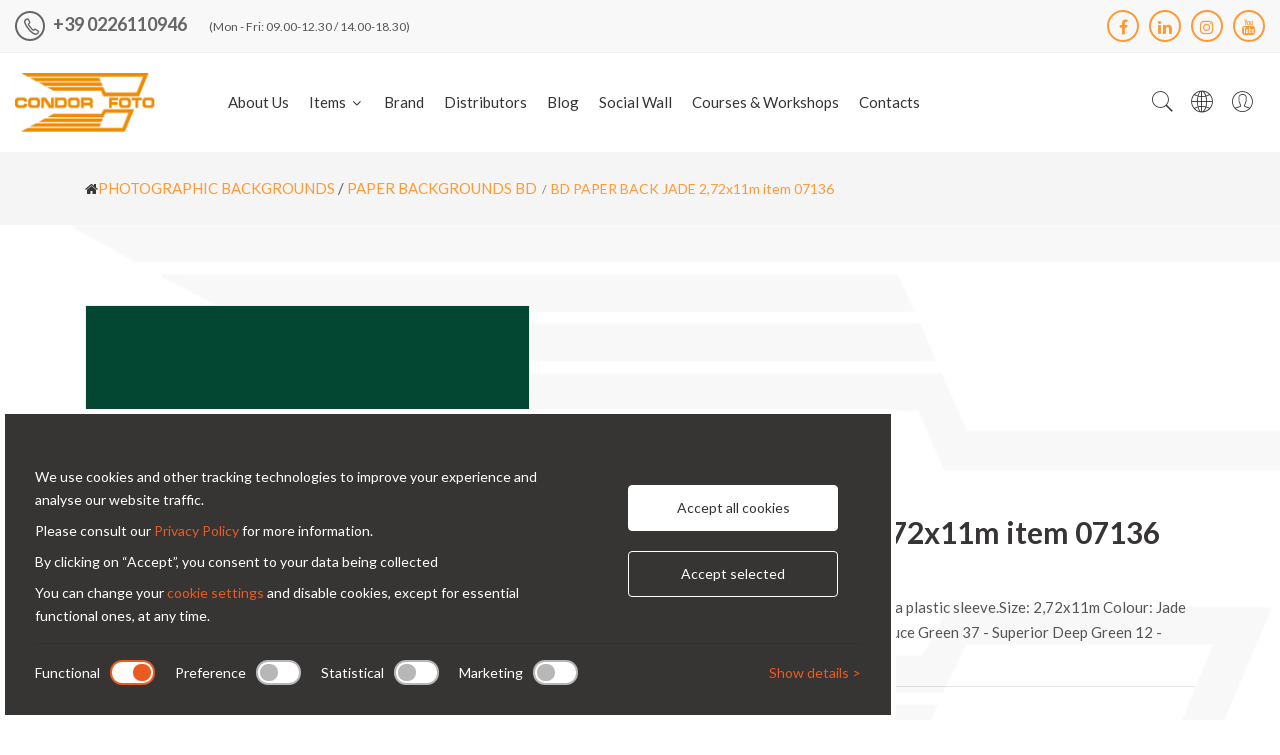

--- FILE ---
content_type: text/html; charset=UTF-8
request_url: https://www.condor-foto.it/en/background/paper_backgrounds_bd/bd_paper_back_jade_item_07136_537.aspx
body_size: 10124
content:
<!doctype html>
<html class="no-js" lang="en">

<head>
    <meta charset="utf-8">
    <meta http-equiv="x-ua-compatible" content="ie=edge">
        	<title>BD PAPER BACK JADE 2,72x11m item 07136</title>
    	        		<meta name="description" content="Roll wrapped around a 2'' core and then inserted in a plastic sleeve.Size: 2,72x11m Colour: Jade 137RGB: 0-92-63 Correspondence: Colorama Spruce Green 37 - Superior Deep Green 12 - Savage Evergreen">
    	
    <meta name="author" content="SndS.ch">
    <meta name="viewport" content="width=device-width, initial-scale=1.0">
    <link rel="canonical" href="https://www.condor-foto.it/en/background/paper_backgrounds_bd/bd_paper_back_jade_item_07136_537.aspx"/>

        	<meta property="og:title" content="BD PAPER BACK JADE 2,72x11m item 07136" />
    	        		<meta property="og:description" content="Roll wrapped around a 2'' core and then inserted in a plastic sleeve.Size: 2,72x11m Colour: Jade 137RGB: 0-92-63 Correspondence: Colorama Spruce Green 37 - Superior Deep Green 12 - Savage Evergreen">
    	    <meta property="og:type" content="website" />
    <meta property="og:url" content="https://www.condor-foto.it/en/background/paper_backgrounds_bd/bd_paper_back_jade_item_07136_537.aspx" />
    <meta property="og:image" content="https://www.condor-foto.it/immaginiProdotti/con_fondale_carta_bd_jade_art_07136_1.jpg" />

    <!-- Favicon -->
<link rel="shortcut icon" href="https://www.condor-foto.it/favicon.ico" />
<link rel="icon" href="https://www.condor-foto.it/favicon.ico" />
<link rel="apple-touch-icon" sizes="180x180" href="https://www.condor-foto.it/images/apple-touch-icon.png">
<link rel="icon" type="image/png" sizes="32x32" href="https://www.condor-foto.it/images/favicon-32x32.png">  
<link rel="icon" type="image/png" sizes="16x16" href="https://www.condor-foto.it/images/favicon-16x16.png">
<link rel="manifest" href="https://www.condor-foto.it/images/site.webmanifest">
<meta name="msapplication-TileColor" content="#da532c">
<meta name="theme-color" content="#ffffff">

<link rel="stylesheet" href="https://cdnjs.cloudflare.com/ajax/libs/ionicons/2.0.1/css/ionicons.min.css">
<link href="https://fonts.googleapis.com/css?family=Lato:300,300i,400,400i,700,900" rel="stylesheet">
<link rel="stylesheet" href="https://www.condor-foto.it/assets/css/vendor/bootstrap.min.css">
<link rel="stylesheet" href="https://www.condor-foto.it/assets/css/vendor/pe-icon-7-stroke.css">
<link rel="stylesheet" href="https://www.condor-foto.it/assets/css/vendor/font-awesome.min.css">
<link rel="stylesheet" href="https://www.condor-foto.it/assets/css/plugins/slick.min.css">
<link rel="stylesheet" href="https://www.condor-foto.it/assets/css/plugins/animate.css">
<link rel="stylesheet" href="https://www.condor-foto.it/assets/css/aos.css" />
<link rel="stylesheet" href="https://www.condor-foto.it/assets/css/flaticon.css">
<link rel="stylesheet" href="https://www.condor-foto.it/assets/css/blueimp-gallery.min.css">
<link rel="stylesheet" type="text/css" href="https://www.condor-foto.it/assets/css/swiper.min.css">
<link rel="stylesheet" href="https://www.condor-foto.it/assets/css/plugins/nice-select.css">
<link rel="stylesheet" href="https://www.condor-foto.it/assets/css/plugins/jqueryui.min.css">
<link rel="stylesheet" href="https://www.condor-foto.it/assets/css/style.css">

<script src="https://www.condor-foto.it/assets/js/vendor/jquery-3.3.1.min.js"></script>

<!-- TrustBox script -->
<script type="text/javascript" src="//widget.trustpilot.com/bootstrap/v5/tp.widget.bootstrap.min.js" async></script>
<!-- End TrustBox script -->

<script>
  // Define dataLayer and the gtag function.
  window.dataLayer = window.dataLayer || [];
  function gtag(){dataLayer.push(arguments);}

  // Set default consent to 'denied' as a placeholder
  // Determine actual values based on your own requirements
  gtag('consent', 'default', {
    'ad_storage': 'denied',
    'ad_user_data': 'denied',
    'ad_personalization': 'denied',
    'analytics_storage': 'denied'
  });
</script>

<!-- Google Tag Manager -->
<script>(function(w,d,s,l,i){w[l]=w[l]||[];w[l].push({'gtm.start':
new Date().getTime(),event:'gtm.js'});var f=d.getElementsByTagName(s)[0],
j=d.createElement(s),dl=l!='dataLayer'?'&l='+l:'';j.async=true;j.src=
'https://www.googletagmanager.com/gtm.js?id='+i+dl;f.parentNode.insertBefore(j,f);
})(window,document,'script','dataLayer','GTM-WXFP95GT');</script>
<!-- End Google Tag Manager -->

<script>
	gtag('consent', 'update', {
	  ad_user_data: 'denied',
	  ad_personalization: 'denied',
	  ad_storage: 'denied',
	  analytics_storage: 'denied'
	});
</script>    <meta name="viewport" content="width=device-width, initial-scale=1.0, maximum-scale=1.0, user-scalable=no">
<meta name="format-detection" content="telephone=no">
<link rel="stylesheet" href="https://www.condor-foto.it/css/sweetalert2.min.css">

</head>

<body>
<!-- Google Tag Manager (noscript) -->
<noscript><iframe src="https://www.googletagmanager.com/ns.html?id=GTM-WXFP95GT"
height="0" width="0" style="display:none;visibility:hidden"></iframe></noscript>
<!-- End Google Tag Manager (noscript) -->
<!-- Start Header Area -->
<header class="header-area header-wide">
    <!-- main header start -->
    <div class="main-header d-none d-lg-block">
        <!-- header top start -->
        <div class="header-top bdr-bottom bg-gray">
            <div class="container">
                <div class="row align-items-center">
                    <div class="col-lg-6">
                        <div class="welcome-message">
                            <p><a class="tel-top" href="tel:00390226110946"><i class="circle-icon pe-7s-call"></i> +39 0226110946</a> (Mon - Fri: 09.00-12.30 / 14.00-18.30)</p>
                        </div>
                    </div>
                    <div class="col-lg-6 text-right">
                        <div class="header-top-settings">
                          <div class="widget-body social-link">
                              <a href="https://www.facebook.com/CONDORFOTOSAS/" target="_blank"><i class="fa fa-facebook"></i></a>
							  <a href="https://www.linkedin.com/in/lorenzo-d-r-capozzi-b6803b37/" target="_blank"><i class="fa fa-linkedin"></i></a>
                              <a href="https://www.instagram.com/condorfotomilano2021/" target="_blank"><i class="fa fa-instagram"></i></a>
                              <a href="https://www.youtube.com/channel/UCxihoOqnawW-g1pBkU_TGlg" target="_blank"><i class="fa fa-youtube"></i></a>
                          </div>
                        </div>
                    </div>
                </div>
            </div>
        </div>
        <!-- header top end -->

        <!-- header middle area start -->
        <div class="header-main-area sticky">
            <div class="container">
                <div class="row align-items-center position-relative">

                    <!-- start logo area -->
                    <div class="col-lg-2">
                        <div class="logo">
                            <a href="https://www.condor-foto.it/en/">
                                <img src="https://www.condor-foto.it/images/logo-condorfoto.png" alt="Condorfoto">
                            </a>
                        </div>
                    </div>
                    <!-- start logo area -->
						                    <!-- main menu area start -->
                    <div class="col-lg-8 position-static">
                        <div class="main-menu-area">
                            <div class="main-menu">
                                <!-- main menu navbar start -->
                                <nav class="desktop-menu">
                                    <ul>
                                      <li><a href="https://www.condor-foto.it/en/company.php">About Us</a></li>
                                      <li class="position-static"><a href="https://www.condor-foto.it/en/catalogue.php">Items <i class="fa fa-angle-down"></i></a>
                                          <ul class="megamenu dropdown">
											  												<li class="mega-title">
                                                  <ul>
											 		

                                                      <li><a href="https://www.condor-foto.it/en/special_effects_2051.htm">PHOTOGRAPHIC SPECIAL EFFECTS</a></li>
													  

                                                      <li><a href="https://www.condor-foto.it/en/background_1936.htm">PHOTOGRAPHIC BACKGROUNDS</a></li>
													  												</ul>
                                              </li>
                                              <li class="mega-title">
                                                  <ul>
													  

                                                      <li><a href="https://www.condor-foto.it/en/professional_studio_1968.htm">PROFESSIONAL STUDIO</a></li>
													  

                                                      <li><a href="https://www.condor-foto.it/en/led_light_panels_1986.htm">PROFESSIONAL PHOTOGRAPHIC LIGHTS LED</a></li>
													  												</ul>
                                              </li>
                                              <li class="mega-title">
                                                  <ul>
													  

                                                      <li><a href="https://www.condor-foto.it/en/professional_flash_lights_2063.htm">PROFESSIONAL  PHOTOGRAPHIC FLASH LIGHTS</a></li>
													  

                                                      <li><a href="https://www.condor-foto.it/en/chemicals_2050.htm">PHOTOGRAPHIC CHEMICALS</a></li>
													  												</ul>
                                              </li>
                                              <li class="mega-title">
                                                  <ul>
													  

                                                      <li><a href="https://www.condor-foto.it/en/lab_accessories_1905.htm">DARK ROOM ACCESSORIES</a></li>
													  

                                                      <li><a href="https://www.condor-foto.it/en/benq_instashow_wireless_system_2066.htm">BenQ InstaShow Wireless System </a></li>
													  												</ul>
                                              </li>
                                              <li class="mega-title">
                                                  <ul>
													  

                                                      <li><a href="https://www.condor-foto.it/en/professional_monitors_for_photographers_2059.htm">BENQ PROFESSIONAL MONITORS FOR PHOTOGRAPHERS</a></li>
													  

                                                      <li><a href="https://www.condor-foto.it/en/professional_monitor_for_photographers_2065.htm">SAMSUNG PROFESSIONAL MONITOR FOR PHOTOGRAPHERS</a></li>
													  												</ul>
                                              </li>
                                              <li class="mega-title">
                                                  <ul>
													  

                                                      <li><a href="https://www.condor-foto.it/en/sanitizers_cleaning_spray_2042.htm">SANITIZERS CLEANING SPRAY - COVID19</a></li>
													                                                    </ul>
                                              </li>
											  											  
                                          </ul>
                                      </li>
                                      <li><a href="https://www.condor-foto.it/en/brand.php">Brand</a></li>
                                      <li><a href="https://www.condor-foto.it/en/distributors.php">Distributors</a></li>
                                      <li><a href="https://www.condor-foto.it/en/blog.php">Blog</a></li>
                                      <li><a href="https://www.condor-foto.it/en/social-wall.php">Social Wall</a></li>
                                      <li><a href="https://www.condor-foto.it/en/courses-workshops.php">Courses & Workshops</a></li>
                                      <li><a href="https://www.condor-foto.it/en/contacts.php">Contacts</a></li>
                                    </ul>
                                </nav>
                                <!-- main menu navbar end -->
                            </div>
                        </div>
                    </div>
                    <!-- main menu area end -->

                    <!-- mini cart area start -->
                    <div class="col-lg-2 nopadl">
                        <div class="header-right d-flex align-items-center justify-content-xl-between justify-content-lg-end">
                            <div class="header-configure-area ml-auto">
                                <ul class="nav justify-content-end">
                                  <li class="user-hover">
                                      <a href="#">
                                          <i class="pe-7s-search"></i>
                                      </a>
                                      <ul class="dropdown-list search-list">
                                        <li>
                                          <form action="https://www.condor-foto.it/en/search.php" method="get">
                                            <input type="text" name="q" placeholder="Product search...">
                                            <button class="search-btn"><i class="pe-7s-search"></i></button>
                                          </form>
                                        </li>
                                      </ul>
                                  </li>
                                  <li class="user-hover">
                                      <a href="#">
                                          <i class="pe-7s-global"></i>
                                      </a>
                                      <ul class="dropdown-list">
                                          <li><a href="https://www.condor-foto.it/">IT</a></li>
                                          <li><a class="active" href="https://www.condor-foto.it/en">EN</a></li>
                                      </ul>
                                  </li>
                                    <li class="user-hover">
                                        <a href="#">
                                            <i class="pe-7s-user"></i>
                                        </a>
                                        <ul class="dropdown-list">

											                                            <li><a href="https://www.condor-foto.it/en/login.php">Login</a></li>
                                            <li><a href="https://www.condor-foto.it/en/areaRiservata.php">Register</a></li>
											
                                        </ul>
                                    </li>
                                                                    </ul>
                            </div>
                        </div>
                    </div>
                    <!-- mini cart area end -->

                </div>
            </div>
        </div>
        <!-- header middle area end -->
    </div>
    <!-- main header start -->

       <!-- mobile header start -->
    <!-- mobile header start -->
    <div class="mobile-header d-lg-none d-md-block sticky">
        <!--mobile header top start -->
        <div class="container-fluid">
            <div class="row align-items-center">
                <div class="col-12">
                    <div class="mobile-main-header">
                        <div class="mobile-logo">
                            <a href="https://www.condor-foto.it/en/">
                                <img src="https://www.condor-foto.it/images/logo-condorfoto.png" alt="Condor Foto">
                            </a>
                        </div>
                        <div class="mobile-menu-toggler">
                          <div class="mini-cart-wrap flex-display">
                            <div class="dropdown mobile-top-dropdown mr-10 lang-menu">
                                <a href="#" class="dropdown-toggle" id="myaccount" data-toggle="dropdown" aria-haspopup="true" aria-expanded="false">
                                    <i class="pe-7s-global"></i>
                                    <i class="fa fa-angle-down"></i>
                                </a>
                                <div class="dropdown-menu" aria-labelledby="myaccount">
                                  <a href="https://www.condor-foto.it/">IT</a><br />
                                  <a class="active" href="https://www.condor-foto.it/en">EN</a>
                                </div>
                            </div>
							                            <button class="mobile-menu-btn">
                                <span></span>
                                <span></span>
                                <span></span>
                            </button>
                        </div>
                    </div>
                </div>
            </div>
        </div>
        <!-- mobile header top start -->
    </div>
    <!-- mobile header end -->
    <!-- mobile header end -->

    <!-- offcanvas mobile menu start -->
    <!-- off-canvas menu start -->
    <aside class="off-canvas-wrapper">
        <div class="off-canvas-overlay"></div>
        <div class="off-canvas-inner-content">
            <div class="btn-close-off-canvas">
                <i class="pe-7s-close"></i>
            </div>

            <div class="off-canvas-inner">
                <!-- search box start -->
                <div class="search-box-offcanvas">
                    <form action="https://www.condor-foto.it/en/search.php" method="get">
                        <input type="text" name="q" placeholder="Product search...">
                        <button class="search-btn"><i class="pe-7s-search"></i></button>
                    </form>
                </div>
                <!-- search box end -->

                <!-- mobile menu start -->
                <div class="mobile-navigation">

                    <!-- mobile menu navigation start -->
                    <nav>
                        <ul class="mobile-menu">
                          <li><a href="https://www.condor-foto.it/en/company.php">About Us</a></li>
                            <li class="menu-item-has-children"><a href="https://www.condor-foto.it/en/catalogue.php">Items</a>
                                <ul class="megamenu dropdown">
									  

												  <li class="mega-title"><a href="https://www.condor-foto.it/en/special_effects_2051.htm">PHOTOGRAPHIC SPECIAL EFFECTS</a></li>

													

												  <li class="mega-title"><a href="https://www.condor-foto.it/en/background_1936.htm">PHOTOGRAPHIC BACKGROUNDS</a></li>

													

												  <li class="mega-title"><a href="https://www.condor-foto.it/en/professional_studio_1968.htm">PROFESSIONAL STUDIO</a></li>

													

												  <li class="mega-title"><a href="https://www.condor-foto.it/en/led_light_panels_1986.htm">PROFESSIONAL PHOTOGRAPHIC LIGHTS LED</a></li>

													

												  <li class="mega-title"><a href="https://www.condor-foto.it/en/professional_flash_lights_2063.htm">PROFESSIONAL  PHOTOGRAPHIC FLASH LIGHTS</a></li>

													

												  <li class="mega-title"><a href="https://www.condor-foto.it/en/chemicals_2050.htm">PHOTOGRAPHIC CHEMICALS</a></li>

													

												  <li class="mega-title"><a href="https://www.condor-foto.it/en/lab_accessories_1905.htm">DARK ROOM ACCESSORIES</a></li>

													

												  <li class="mega-title"><a href="https://www.condor-foto.it/en/benq_instashow_wireless_system_2066.htm">BenQ InstaShow Wireless System </a></li>

													

												  <li class="mega-title"><a href="https://www.condor-foto.it/en/professional_monitors_for_photographers_2059.htm">BENQ PROFESSIONAL MONITORS FOR PHOTOGRAPHERS</a></li>

													

												  <li class="mega-title"><a href="https://www.condor-foto.it/en/professional_monitor_for_photographers_2065.htm">SAMSUNG PROFESSIONAL MONITOR FOR PHOTOGRAPHERS</a></li>

													

												  <li class="mega-title"><a href="https://www.condor-foto.it/en/sanitizers_cleaning_spray_2042.htm">SANITIZERS CLEANING SPRAY - COVID19</a></li>

													

                                </ul>
                            </li>
                            <li><a href="https://www.condor-foto.it/en/brand.php">Brand</a></li>
                            <li><a href="https://www.condor-foto.it/en/distributors.php">Distributors</a></li>
                            <li><a href="https://www.condor-foto.it/en/blog.php">Blog</a></li>
                            <li><a href="https://www.condor-foto.it/en/social-wall.php">Social Wall</a></li>
                            <li><a href="https://www.condor-foto.it/en/courses-workshops.php">Courses & Workshops</a></li>
                            <li><a href="https://www.condor-foto.it/en/contacts.php">Contacts</a></li>
                        </ul>
                    </nav>
                    <!-- mobile menu navigation end -->
                </div>
                <!-- mobile menu end -->

                <div class="mobile-settings">
                    <ul class="nav">
                        <li>
                            <div class="dropdown mobile-top-dropdown">
                                <a href="#" class="dropdown-toggle" id="myaccount" data-toggle="dropdown" aria-haspopup="true" aria-expanded="false">
                                    My account
                                    <i class="fa fa-angle-down"></i>
                                </a>
                                <div class="dropdown-menu" aria-labelledby="myaccount">
																		<a class="dropdown-item" href="https://www.condor-foto.it/en/login.php">Login</a>
									<a class="dropdown-item" href="https://www.condor-foto.it/en/areaRiservata.php">Register</a>
									                                </div>
                            </div>
                        </li>
                    </ul>
                </div>

                <!-- offcanvas widget area start -->
                <div class="offcanvas-widget-area">
                    <div class="off-canvas-contact-widget">
                        <ul>
                            <li><i class="fa fa-mobile"></i>
                                <a href="tel:00390226110946">+39 0226110946</a>
                            </li>
                            <li><i class="fa fa-envelope-o"></i>
                                <a href="mailto:condor@condor-foto.it">condor@condor-foto.it</a>
                            </li>
                        </ul>
                    </div>
                    <div class="off-canvas-social-widget">
                      <a href="https://www.facebook.com/CONDORFOTOSAS/" target="_blank"><i class="fa fa-facebook"></i></a>
                      <a href="https://twitter.com/SasFoto" target="_blank"><i class="fa fa-twitter"></i></a>
                      <a href="https://www.linkedin.com/in/lorenzo-d-r-capozzi-b6803b37/" target="_blank"><i class="fa fa-linkedin"></i></a>
                      <a href="https://www.instagram.com/lorenzocondorfoto/" target="_blank"><i class="fa fa-instagram"></i></a>
                    </div>
                </div>
                <!-- offcanvas widget area end -->
            </div>
        </div>
    </aside>
    <!-- off-canvas menu end -->
    <!-- offcanvas mobile menu end -->
</header>
<!-- end Header Area -->
		
    <main>
        <!-- breadcrumb area start -->
        <div class="breadcrumb-area">
            <div class="container">
                <div class="row">
                    <div class="col-12">
                        <div class="breadcrumb-wrap">
                            <nav aria-label="breadcrumb">
                                <ul class="breadcrumb">
                                    <li class="breadcrumb-item"><a href="https://www.condor-foto.it/en/"><i class="fa fa-home"></i></a></li>
                                    <li><a href="https://www.condor-foto.it/en/background_1936.htm" title="PHOTOGRAPHIC BACKGROUNDS">PHOTOGRAPHIC BACKGROUNDS</a></li>&nbsp;/&nbsp;<li ><a href="https://www.condor-foto.it/en/background/paper_backgrounds_bd_1940.htm" title="PAPER BACKGROUNDS BD" >PAPER BACKGROUNDS BD</a></li>                                    <li class="breadcrumb-item active" aria-current="page">BD PAPER BACK JADE 2,72x11m item 07136</li>
                                </ul>
                            </nav>
                        </div>
                    </div>
                </div>
            </div>
        </div>
        <!-- breadcrumb area end -->

        <!-- page main wrapper start -->
        <div class="dettaglio-prodotto shop-main-wrapper section-padding pb-0">
            <div class="container">
                <div class="row">
                    <!-- product details wrapper start -->
                    <div class="col-lg-12 order-1 order-lg-2">
                        <!-- product details inner end -->
                        <div class="product-details-inner">
                            <div class="row">
                                <div class="col-lg-5">
                                    <div class="product-large-slider">
										                                        <div class="pro-large-img img-zoom">
                                            <img src="https://www.condor-foto.it/immaginiProdotti/con_fondale_carta_bd_jade_art_07136_1.jpg" alt="BD PAPER BACK JADE 2,72x11m item 07136" />
                                        </div>
										                                        <div class="pro-large-img img-zoom">
                                            <img src="https://www.condor-foto.it/immaginiProdotti/con_fondale_carta_bd_jade_art_07136_2.jpg" alt="BD PAPER BACK JADE 2,72x11m item 07136" />
                                        </div>
										                                    </div>
                                    <div class="pro-nav slick-row-10 slick-arrow-style">
										                                        <div class="pro-nav-thumb">
                                            <img src="https://www.condor-foto.it/immaginiProdotti/con_fondale_carta_bd_jade_art_07136_1.jpg" alt="BD PAPER BACK JADE 2,72x11m item 07136" />
                                        </div>
										                                        <div class="pro-nav-thumb">
                                            <img src="https://www.condor-foto.it/immaginiProdotti/con_fondale_carta_bd_jade_art_07136_2.jpg" alt="BD PAPER BACK JADE 2,72x11m item 07136" />
                                        </div>
										                                    </div>
                                </div>
                                <div class="col-lg-7 flex-center">
                                    <div class="product-details-des">
                                      <div class="prod-label">
                                                                             </div>
                                        <div class="manufacturer-name">
                                            Cod. 07136                                        </div>
                                        <h3 class="product-name">BD PAPER BACK JADE 2,72x11m item 07136</h3>
										<div class="price-box">
										   <span class="price-regular"><!--€ 77,50--></span>
                                            
                                       	 </div>
									
                                       
                                        <p class="pro-desc"><p>Roll wrapped around a 2'' core and then inserted in a plastic sleeve.Size: 2,72x11m Colour: Jade 137RGB: 0-92-63 Correspondence: Colorama Spruce Green 37 - Superior Deep Green 12 - Savage Evergreen 18</p></p>
                                          <hr>
										                                        
                                    </div>
                                </div>
                            </div>
                        </div>
                        <!-- product details inner end -->
						                    </div>
                    <!-- product details wrapper end -->
                </div>
            </div>
        </div>
        <!-- page main wrapper end -->
		        <!-- related products area start -->
        <section class="related-products section-padding">
            <div class="container">
                <div class="row">
                    <div class="col-12">
                        <!-- section title start -->
                        <div class="section-title text-center">
                            <h2 class="title">Related Items</h2>
                            <p class="sub-title">Discover other related products</p>
                        </div>
                        <!-- section title start -->
                    </div>
                </div>
                <div class="row">
                    <div class="col-12">
                      <div class="product-carousel-4 slick-row-10 slick-arrow-style">
						  									<!-- product grid start -->
										<div class="product-item">
											<figure class="product-thumb">
												<a href="https://www.condor-foto.it/en/professional_studio/background_stands/backdrop_roller_w_chain_item_04242_199.aspx">
												  <img class="pri-img" src="https://www.condor-foto.it/immaginiProdotti/thumb/con_backdrop_roller_con_catena_art_04242_1.jpg" alt="BACKDROP ROLLER W.CHAIN item 04242">
												  <img class="sec-img" src="https://www.condor-foto.it/immaginiProdotti/thumb/con_backdrop_roller_con_catena_art_04242_1.jpg" alt="BACKDROP ROLLER W.CHAIN item 04242">
												
												<div class="product-badge">
																									</div>
												<!--div class="button-group">
													<a href="https://www.condor-foto.it/en/professional_studio/background_stands/backdrop_roller_w_chain_item_04242_199.aspx" data-toggle="tooltip" data-placement="left" title="Confronta"><i class="pe-7s-refresh-2"></i></a>
													<a href="#" data-toggle="modal" data-target="#quick_view"><span data-toggle="tooltip" data-placement="left" title="Quick View"><i class="pe-7s-search"></i></span></a>
												</div-->
												<div class="cart-hover">
													<button class="btn btn-cart">See</button>
												</div></a>
											</figure>
											<div class="product-caption">
												<div class="product-identity">
													<p class="manufacturer-name"><a href="https://www.condor-foto.it/en/professional_studio/background_stands/backdrop_roller_w_chain_item_04242_199.aspx">cod. 04242</a></p>
												</div>
												<h6 class="product-name">
													<a href="https://www.condor-foto.it/en/professional_studio/background_stands/backdrop_roller_w_chain_item_04242_199.aspx">BACKDROP ROLLER W.CHAIN item 04242</a>
												</h6>
												<div class="price-box">
													<!--span class="price-regular">€ 39.00</span>
													<!--span class="price-old"><del>€ 260,00</del></span-->
												</div>
											</div>
										</div>
										<!-- product grid end -->
									<!-- product single item start -->
																		<!-- product grid start -->
										<div class="product-item">
											<figure class="product-thumb">
												<a href="https://www.condor-foto.it/en/professional_studio/background_stands/hooks_3_for_backdrop_roller_item_04243_200.aspx">
												  <img class="pri-img" src="https://www.condor-foto.it/immaginiProdotti/thumb/con_uncini_3_per_backdrop_roller_art_04243_1.jpg" alt="HOOKS 3 FOR BACKDROP ROLLER item 04243">
												  <img class="sec-img" src="https://www.condor-foto.it/immaginiProdotti/thumb/con_uncini_3_per_backdrop_roller_art_04243_1.jpg" alt="HOOKS 3 FOR BACKDROP ROLLER item 04243">
												
												<div class="product-badge">
																									</div>
												<!--div class="button-group">
													<a href="https://www.condor-foto.it/en/professional_studio/background_stands/hooks_3_for_backdrop_roller_item_04243_200.aspx" data-toggle="tooltip" data-placement="left" title="Confronta"><i class="pe-7s-refresh-2"></i></a>
													<a href="#" data-toggle="modal" data-target="#quick_view"><span data-toggle="tooltip" data-placement="left" title="Quick View"><i class="pe-7s-search"></i></span></a>
												</div-->
												<div class="cart-hover">
													<button class="btn btn-cart">See</button>
												</div></a>
											</figure>
											<div class="product-caption">
												<div class="product-identity">
													<p class="manufacturer-name"><a href="https://www.condor-foto.it/en/professional_studio/background_stands/hooks_3_for_backdrop_roller_item_04243_200.aspx">cod. 04243/3</a></p>
												</div>
												<h6 class="product-name">
													<a href="https://www.condor-foto.it/en/professional_studio/background_stands/hooks_3_for_backdrop_roller_item_04243_200.aspx">HOOKS 3 FOR BACKDROP ROLLER item 04243</a>
												</h6>
												<div class="price-box">
													<!--span class="price-regular">€ 33.00</span>
													<!--span class="price-old"><del>€ 260,00</del></span-->
												</div>
											</div>
										</div>
										<!-- product grid end -->
									<!-- product single item start -->
																		<!-- product grid start -->
										<div class="product-item">
											<figure class="product-thumb">
												<a href="https://www.condor-foto.it/en/professional_studio/background_stands/background_stand_item_04601_366.aspx">
												  <img class="pri-img" src="https://www.condor-foto.it/immaginiProdotti/thumb/con_background_stand_art_04601_1.jpg" alt="BACKGROUND STAND item 04601">
												  <img class="sec-img" src="https://www.condor-foto.it/immaginiProdotti/thumb/con_background_stand_art_04601_1.jpg" alt="BACKGROUND STAND item 04601">
												
												<div class="product-badge">
																									</div>
												<!--div class="button-group">
													<a href="https://www.condor-foto.it/en/professional_studio/background_stands/background_stand_item_04601_366.aspx" data-toggle="tooltip" data-placement="left" title="Confronta"><i class="pe-7s-refresh-2"></i></a>
													<a href="#" data-toggle="modal" data-target="#quick_view"><span data-toggle="tooltip" data-placement="left" title="Quick View"><i class="pe-7s-search"></i></span></a>
												</div-->
												<div class="cart-hover">
													<button class="btn btn-cart">See</button>
												</div></a>
											</figure>
											<div class="product-caption">
												<div class="product-identity">
													<p class="manufacturer-name"><a href="https://www.condor-foto.it/en/professional_studio/background_stands/background_stand_item_04601_366.aspx">cod. 04601</a></p>
												</div>
												<h6 class="product-name">
													<a href="https://www.condor-foto.it/en/professional_studio/background_stands/background_stand_item_04601_366.aspx">BACKGROUND STAND item 04601</a>
												</h6>
												<div class="price-box">
													<!--span class="price-regular">€ 195.00</span>
													<!--span class="price-old"><del>€ 260,00</del></span-->
												</div>
											</div>
										</div>
										<!-- product grid end -->
									<!-- product single item start -->
															
                      </div>
                    </div>
                </div>
            </div>
        </section>
        <!-- related products area end -->
		    </main>
    
    <!-- Scroll to top start -->
    <div class="scroll-top not-visible">
        <i class="fa fa-angle-up"></i>
    </div>
    <!-- Scroll to Top End -->

    <!-- footer area start -->
    <footer class="footer-widget-area">
        <div class="footer-top section-padding">
            <div class="container">
                <div class="row">
                    <div class="col-lg-3 col-md-6">
                        <div class="widget-item">
                            <div class="widget-title">
                                <div class="widget-logo">
                                    <a href="https://www.condor-foto.it/en/">
                                        <img src="https://www.condor-foto.it/images/logo-condorfoto-footer.svg" alt="Condor Foto">
                                    </a>
                                </div>
                            </div>
                            <div class="widget-body">
                                <p>Condorfoto since 55 years still offers today, with enthusiasm and vitality, a range of original products and solutions for professional photography. </p>
                            </div>
                        </div>
                    </div>
                    <div class="col-lg-3 col-md-6">
                        <div class="widget-item">
                            <h6 class="widget-title">Contacts</h6>
                            <div class="widget-body">
                                <address class="contact-block">
                                    <ul>
                                        <li><i class="pe-7s-home"></i> Via Prinetti, 32 - 20127<br />Milano - Italy</li>
                                        <li><i class="pe-7s-mail"></i> <a href="mailto:condor@condor-foto.it">condor@condor-foto.it</a></li>
                                        <li><i class="pe-7s-call"></i> <a href="tel:00390226110946">+39 0226110946</a></li>
                                    </ul>
                                </address>
                            </div>
                        </div>
                    </div>
                    <div class="col-lg-3 col-md-6">
                        <div class="widget-item">
                            <h6 class="widget-title">Information</h6>
                            <div class="widget-body">
                                <ul class="info-list">
                                    <li><a href="https://www.condor-foto.it/en/company.php">About Us</a></li>
                                    <li><a href="https://www.condor-foto.it/en/privacy.php">Privacy Policy</a></li>
                                    <li><a href="https://www.condor-foto.it/en/contacts.php">Contacts</a></li>
                                </ul>
                            </div>
                        </div>
                    </div>
                    <div class="col-lg-3 col-md-6">
                        <div class="widget-item">
                            <h6 class="widget-title">Follow us</h6>
                            <div class="widget-body social-link">
                                <a href="https://www.facebook.com/CONDORFOTOSAS/" target="_blank"><i class="fa fa-facebook"></i></a>
                                <a href="https://www.linkedin.com/in/lorenzo-d-r-capozzi-b6803b37/" target="_blank"><i class="fa fa-linkedin"></i></a>
                                <a href="https://www.instagram.com/lorenzocondorfoto/" target="_blank"><i class="fa fa-instagram"></i></a>
								 <a href="https://www.youtube.com/channel/UCxihoOqnawW-g1pBkU_TGlg" target="_blank"><i class="fa fa-youtube"></i></a>
                            </div>
                        </div>
                    </div>
                </div>
                <!--div class="row align-items-center mt-20">
                    <div class="col-md-6">
                        <div class="newsletter-wrapper">
                            <h6 class="widget-title-text">Subscribe to the newsletter</h6>
                            <form class="newsletter-inner" id="mc-form">
                                <input type="email" class="news-field" id="mc-email" autocomplete="off" placeholder="Please enter your address">
                                <button class="news-btn" id="mc-submit">Subscribe</button>
                            </form>

                            <div class="mailchimp-alerts">
                                <div class="mailchimp-submitting"></div>
                                <div class="mailchimp-success"></div>
                                <div class="mailchimp-error"></div>
                            </div>

                        </div>
                    </div>
                </div-->
            </div>
        </div>
        <div class="footer-bottom">
            <div class="container">
                <div class="row">
                    <div class="col-lg-6 col-md-6 col-sm-12 col-12">
                        <div class="copyright-text">
                            Copyright &copy; 2026 Condor Foto, All Rights Reserved - P.IVA IT 00725220156
                        </div>
                    </div>
                    <div class="col-lg-6 col-md-6 col-sm-12 col-12">
                      <div class="text-right centra">
                         Made by <a href="//www.organica.agency/" target="_blank"><span>ORGANICA</span></a> -
                        <a href="https://www.condor-foto.it/en/cookies.php" target="_blank">Cookie policy</a>
                      </div>
                    </div>
                </div>
            </div>
        </div>
    </footer>
    <!-- footer area end -->

    <!-- Quick view modal start -->
    <div class="modal" id="quick_view">
        <div class="modal-dialog modal-lg modal-dialog-centered">
            <div class="modal-content">
                <div class="modal-header">
                    <button type="button" class="close" data-dismiss="modal">&times;</button>
                </div>
                <div class="modal-body">
                    <!-- product details inner end -->
                    <div class="product-details-inner">
                        <div class="row">
                            <div class="col-lg-5">
                                <div class="product-large-slider">
                                    <div class="pro-large-img img-zoom">
                                        <img src="https://www.condor-foto.it/assets/img/product/product-3.jpg" alt="product-details" />
                                    </div>
                                    <div class="pro-large-img img-zoom">
                                        <img src="https://www.condor-foto.it/assets/img/product/product-4.jpg" alt="product-details" />
                                    </div>
                                    <div class="pro-large-img img-zoom">
                                        <img src="https://www.condor-foto.it/assets/img/product/product-2.jpg" alt="product-details" />
                                    </div>
                                </div>
                                <div class="pro-nav slick-row-10 slick-arrow-style">
                                    <div class="pro-nav-thumb">
                                        <img src="https://www.condor-foto.it/assets/img/product/product-3.jpg" alt="product-details" />
                                    </div>
                                    <div class="pro-nav-thumb">
                                        <img src="https://www.condor-foto.it/assets/img/product/product-4.jpg" alt="product-details" />
                                    </div>
                                    <div class="pro-nav-thumb">
                                        <img src="https://www.condor-foto.it/assets/img/product/product-2.jpg" alt="product-details" />
                                    </div>
                                </div>
                            </div>
                            <div class="col-lg-7 flex-center">
                                <div class="product-details-des">
                                    <div class="manufacturer-name">
                                        <a href="https://www.condor-foto.it/dettaglio-prodotto.php">Nome Brand</a>
                                    </div>
                                    <h3 class="product-name">PORTRAIT LED E27</h3>
                                    <div class="ratings d-flex">
                                      <div class="pro-review">
                                        <span>art. 04139</span>
                                      </div>
                                    </div>
                                    <div class="price-box">
                                        <span class="price-regular">€ 54,00</span>
                                        <span class="price-old"><del>€ 57,00</del></span>
                                    </div>
                                    <p class="pro-desc">
                                      Lampada LED con attacco E27, potenza 45W (equivalente a circa 300W di
                                      una lampada ad incandescenza). CRI 95, temperatura colore: 5500-5700°K,
                                      durata 50.000 ore
                                    </p>
                                    <div class="quantity-cart-box d-flex align-items-center">
                                        <h6 class="option-title">quantità:</h6>
                                        <div class="quantity">
                                            <div class="pro-qty"><input type="text" value="1"></div>
                                        </div>
                                        <div class="action_link">
                                            <a class="btn btn-cart2" href="#">Aggiungi</a>
                                        </div>
                                    </div>
                                    <div class="useful-links">
                                        <a href="#" data-toggle="tooltip" title="Compare"><i
                                            class="pe-7s-refresh-2"></i>confronta</a>
                                    </div>
                                    <!--div class="like-icon">
                                        <a class="facebook" href="#"><i class="fa fa-facebook"></i>like</a>
                                        <a class="twitter" href="#"><i class="fa fa-twitter"></i>tweet</a>
                                        <a class="pinterest" href="#"><i class="fa fa-pinterest"></i>save</a>
                                        <a class="google" href="#"><i class="fa fa-google-plus"></i>share</a>
                                    </div-->
                                </div>
                            </div>
                        </div>
                    </div> <!-- product details inner end -->
                </div>
            </div>
        </div>
    </div>
    <!-- Quick view modal end -->

    <!-- offcanvas mini cart start -->
    <div class="offcanvas-minicart-wrapper">
        <div class="minicart-inner">
            <div class="offcanvas-overlay"></div>
            <div class="minicart-inner-content">
                <div class="minicart-close">
                    <i class="pe-7s-close"></i>
                </div>
                <div class="minicart-content-box" id="sub-cart">
                   	-
                </div>
            </div>
        </div>
    </div>
    <!-- offcanvas mini cart end -->


<script language="javascript">
$(window).click(function() {
//Hide the menus if visible
	$('li').removeClass('dmopener' );
});

$('.classeInibisciClickMenu').click(function(event){
    event.stopPropagation();
});
</script>
    
<script src="https://www.condor-foto.it/assets/js/vendor/modernizr-3.6.0.min.js"></script>
<script src="https://www.condor-foto.it/assets/js/vendor/popper.min.js"></script>
<script src="https://www.condor-foto.it/assets/js/vendor/bootstrap.min.js"></script>
<script src="https://www.condor-foto.it/assets/js/plugins/slick.min.js"></script>
<script src="https://www.condor-foto.it/assets/js/plugins/countdown.min.js"></script>
<script src="https://www.condor-foto.it/assets/js/plugins/nice-select.min.js"></script>
<script src="https://www.condor-foto.it/assets/js/plugins/jqueryui.min.js"></script>
<script src="https://www.condor-foto.it/assets/js/plugins/image-zoom.min.js"></script>
<script src="https://www.condor-foto.it/assets/js/plugins/imagesloaded.pkgd.min.js"></script>
<script src="https://www.condor-foto.it/assets/js/plugins/instagramfeed.min.js"></script>
<script src="https://www.condor-foto.it/assets/js/plugins/ajaxchimp.js"></script>
<script src="https://www.condor-foto.it/assets/js/plugins/ajax-mail.js"></script>
<script src="https://maps.googleapis.com/maps/api/js?v=3.exp&sensor=false&key=AIzaSyBEo5HtUoCJPw8xVdpexb_7hr8FIMewaEA"></script>
<script src="https://www.condor-foto.it/assets/js/plugins/google-map.js"></script>
<script src="https://www.condor-foto.it/js/sweetalert2.min.js"></script>
<script src="https://www.condor-foto.it/assets/js/main.js"></script>
<script src="https://www.condor-foto.it/assets/js/jquery.blueimp-gallery.min.js"></script>
<script src="https://www.condor-foto.it/assets/js/aos.js"></script>
<script>
  AOS.init({
		disable:'mobile'
	});
</script>
<script>

function alertok( messaggio){
	var titolo='';
	swal({
	  title: titolo,
	  text: messaggio,
	  type: "success",
	  confirmButtonText: "OK"
	});
}

function alertko( messaggio){
	var titolo='';
	swal({
	  title: titolo,
	  text: messaggio,
	  type: "error",
	  confirmButtonText: "OK"
	});
}
</script>
<!-- NUOVA COOKIE BAR -->


<div class="show_banner_cookies big-ban" id="show_banner_cookies">
  <div class="row">
    <div class="col-lg-8 col-md-7 col-sm-12 col-12">
    <h5><b>Cookie bar</b></h5>
    <p>We use cookies and other tracking technologies to improve your experience and analyse our website traffic. </p>
  	<p>Please consult our <a href="https://www.condor-foto.it/privacy.php" class="inline cboxElement"  >Privacy Policy</a> for more information. </p>
  	<p>By clicking on “Accept”, you consent to your data being collected </p>
  	<p>You can change your <a href="https://www.condor-foto.it/en/cookies.php" class="inline cboxElement"  >cookie settings</a> and disable cookies, except for essential functional ones, at any time. </p>
   </div>
    <div class="col-lg-4 col-md-5 col-sm-12 col-12 pt-10 col-bottoni-cookie">
      <div class="btn-foot mb-20">
        <a class="btn btn-white" id="accettatutti" onclick="manageCookies(1); return false;" href="">Accept all cookies</a>
      </div>
      <div class="btn-foot">
        <a class="btn btn-outline" id="accettaselezionati" onclick="manageCookies(2); return false;" href="">Accept selected</a>
      </div>
    </div>
  </div>
  <div class="row">
    <div class="col-lg-12 col-md-12 col-sm-12 col-12">
      <hr>
      <div class="switch-cont">
        <div class="switch-item">
          <div class="switch-label">Functional</div>
          <div class="switch">
            <input class="cmn-toggle cmn-toggle-round-flat" onclick="return false;"  data-toggle="toggle" id="cmn-toggle-1" name="necessari" type="checkbox" checked>
            <label for="cmn-toggle-1"></label>
          </div>
        </div>
        <div class="switch-item pl-20">
          <div class="switch-label">Preference</div>
          <div class="switch">
            <input  class="cmn-toggle cmn-toggle-round-flat"  onclick="manageCookies(0);" data-toggle="toggle"  id="cmn-toggle-2" name="preferenze" type="checkbox" >
            <label for="cmn-toggle-2" ></label>
          </div>
        </div>
        <div class="switch-item pl-20">
          <div class="switch-label">Statistical</div>
          <div class="switch">
            <input  class="cmn-toggle cmn-toggle-round-flat" onclick="manageCookies(0);"  data-toggle="toggle" id="cmn-toggle-3" name="statistiche" type="checkbox">
            <label for="cmn-toggle-3"></label>
          </div>
        </div>
        <div class="switch-item pl-20">
          <div class="switch-label">Marketing</div>
          <div class="switch">
            <input  class="cmn-toggle cmn-toggle-round-flat" onclick="manageCookies(0);"  data-toggle="toggle" id="cmn-toggle-4" name="marketing" type="checkbox">
            <label for="cmn-toggle-4"></label>
          </div>
        </div>
        <div class="switch-item-text">
          <a href="https://www.condor-foto.it/en/cookies.php">Show details ></a>
        </div>
      </div>
    </div>
  </div>
</div>

<script>

$(document).ready(function(){
	cancellatutti();


});


function cancellatutti()
{
		jQuery.ajax({
		url: "https://www.condor-foto.it/cookies.php",
		type: "POST",
		data: { "cancella": "ok"},
		dataType: "html",
		success: function(data){

			}
		});
}
function cookieset(necessari,preferenze,statistiche,marketing)
{

	  	jQuery.ajax({
		url: "https://www.condor-foto.it/cookies.php",
		type: "POST",
		data: { "necessari": necessari ,  "preferenze": preferenze ,  "statistiche": statistiche ,  "marketing": marketing, "vista": "ok"},
		dataType: "html",
		success: function(data){

				if (data == "ok"){
					document.getElementById('show_banner_cookies').style.display = "none";

					 location.reload();
				}
			}
		});

}


function manageCookies(val)
{

	var necessari = "spento";
	var preferenze = "spento";
	var statistiche = "spento";
	var marketing = "spento";

	if(val==0){
			if ($('[name="necessari"]').is(':checked')) {
				necessari="attivo";
				$('[name="necessari"]').attr('checked', true);
			}else{
				necessari="spento";
				$('[name="necessari"]').removeAttr('checked');
			}

			if ($('[name="preferenze"]').is(':checked')) {
				preferenze="attivo";
				$('[name="preferenze"]').attr('checked', true);
			}else{
				preferenze="spento";
				$('[name="preferenze"]').removeAttr('checked');
			}

			if ($('[name="statistiche"]').is(':checked')) {
				statistiche="attivo";
				$('[name="statistiche"]').attr('checked', true);
			}else{
				statistiche="spento";
				$('[name="statistiche"]').removeAttr('checked');
			}

			if ($('[name="marketing"]').is(':checked')) {
				marketing="attivo";

				$('[name="marketing"]').attr('checked', true);

			}else{
				marketing="spento";
				$('[name="marketing"]').removeAttr('checked');

			}
	}

	if(val==1){

		$('[name="necessari"]').attr('checked', true);
		$('[name="preferenze"]').attr('checked', true);
		$('[name="statistiche"]').attr('checked', true);
		$('[name="marketing"]').attr('checked', true);


		if ($('[name="necessari"]').is(':checked')) {

				try {
				dataLayer.push({'event': 'necessari'});
				}
				catch(err) {}

		}else{
			$('[name="necessari"]').click();
		}
		if ($('[name="preferenze"]').is(':checked')) {

				try {
				dataLayer.push({'event': 'preferenze'});
				}
				catch(err) {}

		}else{
			$('[name="preferenze"]').click();
		}

		if ($('[name="statistiche"]').is(':checked')) {

					try {
					dataLayer.push({'event': 'statistiche'});
					}
					catch(err) {}


		}else{
			$('[name="statistiche"]').click();
		}

		if ($('[name="marketing"]').is(':checked')) {

			 	try {
				dataLayer.push({'event': 'marketing'});
				}
				catch(err) {}


		}else{
			$('[name="marketing"]').click();

		}

		necessari = "attivo";
		preferenze = "attivo";
		statistiche = "attivo";
		marketing = "attivo";

		cookieset(necessari,preferenze,statistiche,marketing);



	}


	if(val==2){


			if ($('[name="necessari"]').is(':checked')) {
				necessari="attivo";
				$('[name="necessari"]').attr('checked', true);

				try {
				dataLayer.push({'event': 'necessari'});
				}
				catch(err) {}


			}else{
				necessari="spento";
				$('[name="necessari"]').removeAttr('checked');

			}

			if ($('[name="preferenze"]').is(':checked')) {
				preferenze="attivo";
				$('[name="preferenze"]').attr('checked', true);

			try {
				dataLayer.push({'event': 'preferenze'});
				}
				catch(err) {}


			}else{
				preferenze="spento";
				$('[name="preferenze"]').removeAttr('checked');
			}

			if ($('[name="statistiche"]').is(':checked')) {
				statistiche="attivo";
				$('[name="statistiche"]').attr('checked', true);

					try {
					dataLayer.push({'event': 'statistiche'});
					}
					catch(err) {}

			}else{
				statistiche="spento";
				$('[name="statistiche"]').removeAttr('checked');
			}

			if ($('[name="marketing"]').is(':checked')) {
				marketing="attivo";

				$('[name="marketing"]').attr('checked', true);

				try {
				dataLayer.push({'event': 'marketing'});
				}
				catch(err) {}

			}else{
				marketing="spento";
				$('[name="marketing"]').removeAttr('checked');

		 	}

		cookieset(necessari,preferenze,statistiche,marketing);



	}




	return false;
}
</script>
<script>
$(document).ready(function(){

		try {
			dataLayer.push({'event': 'necessari'});
		}
		catch(err) {}


		try {
			dataLayer.push({'event': 'preferenze'});
		}
		catch(err) {}



		try {
			dataLayer.push({'event': 'statistiche'});
		}
		catch(err) {}


		try {
			dataLayer.push({'event': 'marketing'});
		}
		catch(err) {}
});
</script>
<!-- FINE NUOVA COOKIE BAR -->


 <script type="text/javascript" >
	function eliminaProdotto(id ){

		$.ajax({
			url: "https://www.condor-foto.it/gestoreCarrello.php",
			type: "POST",
			data: "prodottoElimina="+id,
			dataType: "html",
			success: function(data){
				document.location.href='https://www.condor-foto.it/en/cart.php';
				stampaCarrello();

			}
		});

	return false;;


	}

	function cambiaQuantita(id,selObj ){




		var testo="quantitaBox_"+selObj;
		var quant=document.getElementById(testo).value;
		try{
		if(!(IsNumeric(quant))){

			alert('Error! You can enter only numeric values! ')
			stampaCarrello();
			return false;
		}
		}catch(e){}

		$.ajax({
			url: "https://www.condor-foto.it/gestoreCarrello.php",
			type: "POST",
			data: "prodottoVariaQuant="+id+"&quantitaNuova="+quant,
			dataType: "html",
			success: function(data){
				stampaCarrello();
				document.location.href='https://www.condor-foto.it/en/cart.php';
			}
		});


	}


	function cambiaQuantitaCarrello(id,selObj ){
		var testo="quantitaBoxCarrello_"+selObj;
		var quant=document.getElementById(testo).value;

		try{
		if((!(IsNumeric(quant)))||(quant==0)){
			stampaCarrello();
			alert('Error! You can enter only numeric values! ')
			document.location.href='https://www.condor-foto.it/en/cart.php';
			return false;
		}else{
			$.ajax({
				url: "https://www.condor-foto.it/gestoreCarrello.php",
				type: "POST",
				data: "prodottoVariaQuant="+id+"&quantitaNuova="+quant,
				dataType: "html",
				success: function(data){
					stampaCarrello();
					document.location.href='https://www.condor-foto.it/en/cart.php';
				}
			});


		}
		}catch(e){}
		stampaCarrello();


	}


	function aggiungiAlCarrello(id,quantita){
		$.ajax({
			url: "https://www.condor-foto.it/gestoreCarrello.php",
			type: "POST",
			data: "prodottoId="+id+"&quantita="+quantita,
			dataType: "html",
			success: function(data){

				stampaCarrello();
				alertok('Product successfully added to the cart!');
			}
		});
	}


	function stampaCarrello(){

		$.ajax({
			url: "https://www.condor-foto.it/stampaCarrello.php",
			type: "POST",
			data: "lang=en",
			dataType: "html",
			success: function(data){
				document.getElementById('sub-cart').innerHTML=data;
			}
		});
		$.ajax({
			url: "https://www.condor-foto.it/stampaQuantitaCarrello.php",
			type: "POST",
			data: "lang='en",
			dataType: "html",
			success: function(data){
			//alert(data);
				document.getElementById('quantitaCarrello').innerHTML=data;
				document.getElementById('quantitaCarrello2').innerHTML=data;
			}
		});
	}
	 $( document ).ready(function() {
		stampaCarrello();
	 });


	 function IsNumeric(sText)

	{
	   var ValidChars = "0123456789";
	   var IsNumber=true;
	   var Char;


	   for (i = 0; i < sText.length && IsNumber == true; i++)
		  {
		  Char = sText.charAt(i);
		  if (ValidChars.indexOf(Char) == -1)
			 {
			 IsNumber = false;
			 }
		  }
	   return IsNumber;

	   }


	function KeyPressOnlyNum(e) {
		var k;
		var ie = (navigator.appName.indexOf('Microsoft Internet Explorer') > -1);
		if(ie) {
			k = e.keyCode;
		}
		else {
			k = e.which;
		}
		if((k < 48) || (k > 57)) {
		// Serve per abilitare le operazioni di modifica cancella per browser diversi da IE
			if(k != 8 && k !=0)
			{
				alert('Insert a numeric value');
				return false;
			}
		}
	}


	function apriPopup(){

					var $notification = $('.cart-notification ul'),
					$newNotify = $('<li>Product successfully added to the cart!</li>').hide();

					$newNotify.appendTo($notification).slideDown(400, function() {
						setTimeout(function() { $newNotify.slideUp(400, function() { $(this).remove(); }); }, 2000);
					});


	}

	</script>
    </body>

    </html>


--- FILE ---
content_type: text/html; charset=UTF-8
request_url: https://www.condor-foto.it/cookies.php
body_size: 10218
content:
<!DOCTYPE html>
<html lang="it">

<head>
		<title>Gestione Cookies - Condor Foto</title>
			<meta name="description" content="Gestione Cookies">
	
	<meta name="author" content="Condor Foto">

	<meta charset="utf-8">
	<!--[if IE]><meta http-equiv='X-UA-Compatible' content='IE=edge,chrome=1'><![endif]-->
	<meta name="viewport" content="width=device-width, initial-scale=1, maximum-scale=1">
	<link rel="canonical" href="https://www.condor-foto.it/cookies.php" />
		<meta property="og:title" content="Gestione Cookies - Condor Foto" />
			<meta property="og:description" content="Gestione Cookies">
		<meta property="og:type" content="website" />
	<meta property="og:url" content="https://www.condor-foto.it/cookies.php" />
	<meta property="og:image" content="https://www.condor-foto.it/img/img-social-share.jpg" />
	<!-- Favicon -->
<link rel="shortcut icon" href="https://www.condor-foto.it/favicon.ico" />
<link rel="icon" href="https://www.condor-foto.it/favicon.ico" />
<link rel="apple-touch-icon" sizes="180x180" href="https://www.condor-foto.it/images/apple-touch-icon.png">
<link rel="icon" type="image/png" sizes="32x32" href="https://www.condor-foto.it/images/favicon-32x32.png">  
<link rel="icon" type="image/png" sizes="16x16" href="https://www.condor-foto.it/images/favicon-16x16.png">
<link rel="manifest" href="https://www.condor-foto.it/images/site.webmanifest">
<meta name="msapplication-TileColor" content="#da532c">
<meta name="theme-color" content="#ffffff">

<link rel="stylesheet" href="https://cdnjs.cloudflare.com/ajax/libs/ionicons/2.0.1/css/ionicons.min.css">
<link href="https://fonts.googleapis.com/css?family=Lato:300,300i,400,400i,700,900" rel="stylesheet">
<link rel="stylesheet" href="https://www.condor-foto.it/assets/css/vendor/bootstrap.min.css">
<link rel="stylesheet" href="https://www.condor-foto.it/assets/css/vendor/pe-icon-7-stroke.css">
<link rel="stylesheet" href="https://www.condor-foto.it/assets/css/vendor/font-awesome.min.css">
<link rel="stylesheet" href="https://www.condor-foto.it/assets/css/plugins/slick.min.css">
<link rel="stylesheet" href="https://www.condor-foto.it/assets/css/plugins/animate.css">
<link rel="stylesheet" href="https://www.condor-foto.it/assets/css/aos.css" />
<link rel="stylesheet" href="https://www.condor-foto.it/assets/css/flaticon.css">
<link rel="stylesheet" href="https://www.condor-foto.it/assets/css/blueimp-gallery.min.css">
<link rel="stylesheet" type="text/css" href="https://www.condor-foto.it/assets/css/swiper.min.css">
<link rel="stylesheet" href="https://www.condor-foto.it/assets/css/plugins/nice-select.css">
<link rel="stylesheet" href="https://www.condor-foto.it/assets/css/plugins/jqueryui.min.css">
<link rel="stylesheet" href="https://www.condor-foto.it/assets/css/style.css">

<script src="https://www.condor-foto.it/assets/js/vendor/jquery-3.3.1.min.js"></script>

<!-- TrustBox script -->
<script type="text/javascript" src="//widget.trustpilot.com/bootstrap/v5/tp.widget.bootstrap.min.js" async></script>
<!-- End TrustBox script -->


<script>
  // Define dataLayer and the gtag function.
  window.dataLayer = window.dataLayer || [];
  function gtag(){dataLayer.push(arguments);}

  // Set default consent to 'denied' as a placeholder
  // Determine actual values based on your own requirements
  gtag('consent', 'default', {
    'ad_storage': 'denied',
    'ad_user_data': 'denied',
    'ad_personalization': 'denied',
    'analytics_storage': 'denied'
  });
</script>

<!-- Google Tag Manager -->
<script>(function(w,d,s,l,i){w[l]=w[l]||[];w[l].push({'gtm.start':
new Date().getTime(),event:'gtm.js'});var f=d.getElementsByTagName(s)[0],
j=d.createElement(s),dl=l!='dataLayer'?'&l='+l:'';j.async=true;j.src=
'https://www.googletagmanager.com/gtm.js?id='+i+dl;f.parentNode.insertBefore(j,f);
})(window,document,'script','dataLayer','GTM-WXFP95GT');</script>
<!-- End Google Tag Manager -->

<script>
	gtag('consent', 'update', {
	  ad_user_data: 'denied',
	  ad_personalization: 'denied',
	  ad_storage: 'denied',
	  analytics_storage: 'denied'
	});
</script>	<meta name="viewport" content="width=device-width, initial-scale=1.0, maximum-scale=1.0, user-scalable=no">
<meta name="format-detection" content="telephone=no">
<link rel="stylesheet" href="https://www.condor-foto.it/css/sweetalert2.min.css">
<meta name="google-site-verification" content="ub7PLe6tod03dNa-OHGeAQXPPNvvnpHo1qpmxZABbVs" />
</head>

<body class="standard-page">
	<div class="overlay-int"></div>
	<div class="overlay-dark-bottom"></div>
	<!-- Google Tag Manager (noscript) -->
<noscript><iframe src="https://www.googletagmanager.com/ns.html?id=GTM-WXFP95GT"
height="0" width="0" style="display:none;visibility:hidden"></iframe></noscript>
<!-- End Google Tag Manager (noscript) -->
<!-- Start Header Area -->
<header class="header-area header-wide">
    <!-- main header start -->
    <div class="main-header d-none d-lg-block">
        <!-- header top start -->
        <div class="header-top bdr-bottom bg-gray">
            <div class="container">
                <div class="row align-items-center">
                    <div class="col-lg-6">
                        <div class="welcome-message">
                            <p><a class="tel-top" href="tel:00390226110946"><i class="circle-icon pe-7s-call"></i> +39 0226110946</a> (Lun - Ven: 9.00-12.30 / 14.00-18.30)</p>
                        </div>
                    </div>
                    <div class="col-lg-6 text-right">
                        <div class="header-top-settings">
                          <div class="widget-body social-link">
                            <div class="marketing-msg">SCONTO 10% A TUTTI I POSSESSORI DI PARTITA IVA</div>
                              <a href="https://www.facebook.com/CONDORFOTOSAS/" target="_blank"><i class="fa fa-facebook"></i></a>
							  <a href="https://www.linkedin.com/in/lorenzo-d-r-capozzi-b6803b37/" target="_blank"><i class="fa fa-linkedin"></i></a>
                              <a href="https://www.instagram.com/condorfotomilano2021/" target="_blank"><i class="fa fa-instagram"></i></a>
                              <a href="https://www.youtube.com/channel/UCxihoOqnawW-g1pBkU_TGlg" target="_blank"><i class="fa fa-youtube"></i></a>
                          </div>
                        </div>
                    </div>
                </div>
            </div>
        </div>
        <!-- header top end -->

        <!-- header middle area start -->
        <div class="header-main-area sticky">
            <div class="container">
                <div class="row align-items-center position-relative">

                    <!-- start logo area -->
                    <div class="col-lg-2">
                        <div class="logo">
                            <a href="https://www.condor-foto.it/">
                                <img src="https://www.condor-foto.it/images/logo-condorfoto.png" alt="Condorfoto">
                            </a>
                        </div>
                    </div>
                    <!-- start logo area -->
						                    <!-- main menu area start -->
                    <div class="col-lg-7 position-static nopadr">
                        <div class="main-menu-area">
                            <div class="main-menu">
                                <!-- main menu navbar start -->
                                <nav class="desktop-menu">
                                    <ul>
                                      <li><a href="https://www.condor-foto.it/chi-siamo.php">Chi siamo</a></li>
                                      <li class="position-static"><a href="https://www.condor-foto.it/catalogo.php">Prodotti <i class="fa fa-angle-down"></i></a>
                                          <ul class="megamenu dropdown">
											  												<li class="mega-title">
                                                  <ul>
											 		

                                                      <li><a href="https://www.condor-foto.it/effetti_speciali2_2051.htm">EFFETTI SPECIALI PER FOTOGRAFIA</a></li>
													  

                                                      <li><a href="https://www.condor-foto.it/fondali_1936.htm">FONDALI FOTOGRAFICI</a></li>
													  												</ul>
                                              </li>
                                              <li class="mega-title">
                                                  <ul>
													  

                                                      <li><a href="https://www.condor-foto.it/attrezzatura-per-fotografi.htm">ATTREZZATURA PROFESSIONALE PER FOTOGRAFI</a></li>
													  

                                                      <li><a href="https://www.condor-foto.it/illuminatori_led_1986.htm">LUCI LED FOTOGRAFICHE PROFESSIONALI</a></li>
													  												</ul>
                                              </li>
                                              <li class="mega-title">
                                                  <ul>
													  

                                                      <li><a href="https://www.condor-foto.it/luci_flash_professionali_2063.htm">LUCI FLASH FOTOGRAFICHE PROFESSIONALI</a></li>
													  

                                                      <li><a href="https://www.condor-foto.it/chimici_2050.htm">CHIMICI PROFESSIONALI PER FOTOGRAFIA</a></li>
													  												</ul>
                                              </li>
                                              <li class="mega-title">
                                                  <ul>
													  

                                                      <li><a href="https://www.condor-foto.it/accessori_per_laboratorio_1905.htm">ACCESSORI PROFESSIONALI PER CAMERA OSCURA</a></li>
													  

                                                      <li><a href="https://www.condor-foto.it/sistemi_presentazione_immagini_wireless_benq_italia_2066.htm">SISTEMI DI PRESENTAZIONE IMMAGINI WIRELESS BENQ ITALIA</a></li>
													  												</ul>
                                              </li>
                                              <li class="mega-title">
                                                  <ul>
													  

                                                      <li><a href="https://www.condor-foto.it/monitor_professionali_per_fotografi_2059.htm">MONITOR PROFESSIONALI PER FOTOGRAFI BENQ</a></li>
													  

                                                      <li><a href="https://www.condor-foto.it/monitor_professionali_per_fotografi2_2065.htm">MONITOR PROFESSIONALI PER FOTOGRAFI SAMSUNG</a></li>
													  												</ul>
                                              </li>
                                              <li class="mega-title">
                                                  <ul>
													  

                                                      <li><a href="https://www.condor-foto.it/igienizzante_detergente_spray_2042.htm">IGIENIZZANTI DETERGENTI SPRAY - COVID19</a></li>
													                                                    </ul>
                                              </li>
											  											  
                                          </ul>
                                      </li>
                                      <li><a href="https://www.condor-foto.it/brand.php">Brand</a></li>
                                      <li><a href="https://www.condor-foto.it/distributori.php">Distributori</a></li>
                                      <li><a href="https://www.condor-foto.it/blog.php">Blog</a></li>
                                      <li><a href="https://www.condor-foto.it/social-wall.php">Social Wall</a></li>
                                      <li><a href="https://www.condor-foto.it/corsi-workshop.php">Corsi e Workshop</a></li>
                                      <li><a href="https://www.condor-foto.it/contattaci.php">Contatti</a></li>
                                    </ul>
                                </nav>
                                <!-- main menu navbar end -->
                            </div>
                        </div>
                    </div>
                    <!-- main menu area end -->

                    <!-- mini cart area start -->
                    <div class="col-lg-3 nopadl">
                        <div class="header-right d-flex align-items-center justify-content-xl-between justify-content-lg-end">
                            <div class="header-configure-area ml-auto flex-display">
                                <ul class="nav justify-content-end">
								                                    <li class="user-hover">
									  
                                      <a href="https://www.condor-foto.it/assets/pdf/listino.pdf" target="_blank">
                                          <i class="pe-7s-download"></i>
                                      </a>
									  <!--
                                      <ul class="dropdown-list">
                                          <li><a target="_blank" href="https://www.condor-foto.it/assets/pdf/listino.pdf">Scarica listino</a></li>
                                      </ul>
										-->
                                  </li>
									                                  <li class="user-hover">
                                      <a href="#">
                                          <i class="pe-7s-search"></i>
                                      </a>
                                      <ul class="dropdown-list search-list">
                                        <li>
                                          <form action="https://www.condor-foto.it/ricerca.php" method="get">
                                            <input type="text" name="q" placeholder="Cerca prodotto...">
                                            <button class="search-btn"><i class="pe-7s-search"></i></button>
                                          </form>
                                        </li>
                                      </ul>
                                  </li>
                                  <li class="user-hover">
                                      <a href="#">
                                          <i class="pe-7s-global"></i>
                                      </a>
                                      <ul class="dropdown-list">
                                          <li><a class="active" href="https://www.condor-foto.it/">IT</a></li>
                                          <li><a href="https://www.condor-foto.it/en">EN</a></li>
                                      </ul>
                                  </li>
                                    <li class="user-hover">
                                        <a href="#">
                                            <i class="pe-7s-user"></i>
                                        </a>
                                        <ul class="dropdown-list">

											                                            <li><a href="https://www.condor-foto.it/login.php">Login</a></li>
                                            <li><a href="https://www.condor-foto.it/areaRiservata.php">Registrati</a></li>
											
                                        </ul>
                                    </li>
                                    <li>
                                        <a href="#" class="minicart-btn">
                                            <i class="pe-7s-shopbag"></i>
                                            <div class="notification" id="quantitaCarrello">-</div>
                                        </a>
                                    </li>
                                </ul>
                            </div>
                        </div>
                    </div>
                    <!-- mini cart area end -->

                </div>
            </div>
        </div>
        <!-- header middle area end -->
    </div>
    <!-- main header start -->

    <!-- mobile header start -->
    <!-- mobile header start -->
    <div class="mobile-header d-lg-none d-md-block sticky">
        <!--mobile header top start -->
        <div class="container-fluid">
            <div class="row align-items-center">
                <div class="col-12">
                    <div class="mobile-main-header">
                        <div class="mobile-logo">
                            <a href="https://www.condor-foto.it/">
                                <img src="https://www.condor-foto.it/images/logo-condorfoto.png" alt="Condor Foto">
                            </a>
                        </div>
                        <div class="mobile-menu-toggler">
                          <div class="marketing-msg">SCONTO 10% A TUTTI I POSSESSORI DI PARTITA IVA</div>
                            <div class="mini-cart-wrap flex-display">
                              <div class="dropdown mobile-top-dropdown mr-10 lang-menu">
                                  <a href="#" class="dropdown-toggle" id="myaccount" data-toggle="dropdown" aria-haspopup="true" aria-expanded="false">
                                      <i class="pe-7s-global"></i>
                                      <i class="fa fa-angle-down"></i>
                                  </a>
                                  <div class="dropdown-menu" aria-labelledby="myaccount">
                                    <a class="active" href="https://www.condor-foto.it/">IT</a><br />
                                    <a href="https://www.condor-foto.it/en">EN</a>
                                  </div>
                              </div>
                                <a href="https://www.condor-foto.it/en/cart.php">
                                    <i class="pe-7s-shopbag"></i>
                                    <div class="notification" id="quantitaCarrello2">-</div>
                                </a>
                            </div>
                            <button class="mobile-menu-btn">
                                <span></span>
                                <span></span>
                                <span></span>
                            </button>
                        </div>
                    </div>
                </div>
            </div>
        </div>
        <!-- mobile header top start -->
    </div>
    <!-- mobile header end -->
    <!-- mobile header end -->

    <!-- offcanvas mobile menu start -->
    <!-- off-canvas menu start -->
    <aside class="off-canvas-wrapper">
        <div class="off-canvas-overlay"></div>
        <div class="off-canvas-inner-content">
            <div class="btn-close-off-canvas">
                <i class="pe-7s-close"></i>
            </div>

            <div class="off-canvas-inner">
                <!-- search box start -->
                <div class="search-box-offcanvas">
                    <form action="https://www.condor-foto.it/ricerca.php" method="get">
                        <input type="text" name="q" placeholder="Cerca prodotto...">
                        <button class="search-btn"><i class="pe-7s-search"></i></button>
                    </form>
                </div>
                <!-- search box end -->

                <!-- mobile menu start -->
                <div class="mobile-navigation">

                    <!-- mobile menu navigation start -->
                    <nav>
                        <ul class="mobile-menu">
                          <li><a href="https://www.condor-foto.it/chi-siamo.php">Chi siamo</a></li>
                            <li class="menu-item-has-children"><a href="https://www.condor-foto.it/catalogo.php">Prodotti</a>
                                <ul class="megamenu dropdown">
									  

												  <li class="mega-title"><a href="https://www.condor-foto.it/effetti_speciali2_2051.htm">EFFETTI SPECIALI PER FOTOGRAFIA</a></li>

													

												  <li class="mega-title"><a href="https://www.condor-foto.it/fondali_1936.htm">FONDALI FOTOGRAFICI</a></li>

													

												  <li class="mega-title"><a href="https://www.condor-foto.it/attrezzatura-per-fotografi.htm">ATTREZZATURA PROFESSIONALE PER FOTOGRAFI</a></li>

													

												  <li class="mega-title"><a href="https://www.condor-foto.it/illuminatori_led_1986.htm">LUCI LED FOTOGRAFICHE PROFESSIONALI</a></li>

													

												  <li class="mega-title"><a href="https://www.condor-foto.it/luci_flash_professionali_2063.htm">LUCI FLASH FOTOGRAFICHE PROFESSIONALI</a></li>

													

												  <li class="mega-title"><a href="https://www.condor-foto.it/chimici_2050.htm">CHIMICI PROFESSIONALI PER FOTOGRAFIA</a></li>

													

												  <li class="mega-title"><a href="https://www.condor-foto.it/accessori_per_laboratorio_1905.htm">ACCESSORI PROFESSIONALI PER CAMERA OSCURA</a></li>

													

												  <li class="mega-title"><a href="https://www.condor-foto.it/sistemi_presentazione_immagini_wireless_benq_italia_2066.htm">SISTEMI DI PRESENTAZIONE IMMAGINI WIRELESS BENQ ITALIA</a></li>

													

												  <li class="mega-title"><a href="https://www.condor-foto.it/monitor_professionali_per_fotografi_2059.htm">MONITOR PROFESSIONALI PER FOTOGRAFI BENQ</a></li>

													

												  <li class="mega-title"><a href="https://www.condor-foto.it/monitor_professionali_per_fotografi2_2065.htm">MONITOR PROFESSIONALI PER FOTOGRAFI SAMSUNG</a></li>

													

												  <li class="mega-title"><a href="https://www.condor-foto.it/igienizzante_detergente_spray_2042.htm">IGIENIZZANTI DETERGENTI SPRAY - COVID19</a></li>

													

                                </ul>
                            </li>
                            <li><a href="https://www.condor-foto.it/en/brand.php">Brand</a></li>
                            <li><a href="https://www.condor-foto.it/en/distributori.php">Distributori</a></li>
                            <li><a href="https://www.condor-foto.it/en/blog.php">Blog</a></li>
                            <li><a href="https://www.condor-foto.it/en/social-wall.php">Social Wall</a></li>
                            <li><a href="https://www.condor-foto.it/en/corsi-workshop.php">Corsi e Workshop</a></li>
                            <li><a href="https://www.condor-foto.it/en/contacts.php">Contacts</a></li>
                        </ul>
                    </nav>
                    <!-- mobile menu navigation end -->
                </div>
                <!-- mobile menu end -->

                <div class="mobile-settings">
                    <ul class="nav">
                        <li>
                            <div class="dropdown mobile-top-dropdown">
                                <a href="#" class="dropdown-toggle" id="myaccount" data-toggle="dropdown" aria-haspopup="true" aria-expanded="false">
                                    Il mio account
                                    <i class="fa fa-angle-down"></i>
                                </a>
                                <div class="dropdown-menu" aria-labelledby="myaccount">
																		<a class="dropdown-item" href="https://www.condor-foto.it/login.php">Login</a>
									<a class="dropdown-item" href="https://www.condor-foto.it/areaRiservata.php">Registrati</a>
									                                </div>

                            </div>
                        </li>
                        <li>
                          <a href="https://www.condor-foto.it/assets/pdf/listino-italia-2022.pdf" target="_blank">
                              Scarica listino 2022
                              <i class="pe-7s-download"></i>
                          </a>
                        </li>
                    </ul>
                </div>

                <!-- offcanvas widget area start -->
                <div class="offcanvas-widget-area">
                    <div class="off-canvas-contact-widget">
                        <ul>
                            <li><i class="fa fa-mobile"></i>
                                <a href="tel:00390226110946">+39 0226110946</a>
                            </li>
                            <li><i class="fa fa-envelope-o"></i>
                                <a href="mailto:condor@condor-foto.it">condor@condor-foto.it</a>
                            </li>
                        </ul>
                    </div>
                    <div class="off-canvas-social-widget">
                      <a href="https://www.facebook.com/CONDORFOTOSAS/" target="_blank"><i class="fa fa-facebook"></i></a>
                      <a href="https://twitter.com/SasFoto" target="_blank"><i class="fa fa-twitter"></i></a>
                      <a href="https://www.linkedin.com/in/lorenzo-d-r-capozzi-b6803b37/" target="_blank"><i class="fa fa-linkedin"></i></a>
                      <a href="https://www.instagram.com/lorenzocondorfoto/" target="_blank"><i class="fa fa-instagram"></i></a>
                    </div>
                </div>
                <!-- offcanvas widget area end -->
            </div>
        </div>
    </aside>
    <!-- off-canvas menu end -->
    <!-- offcanvas mobile menu end -->
</header>
<!-- end Header Area -->
	<div class="container-fluid section-form">
		<div class="container rel-up">
			<div class="row">
				<div class="col-lg-6 col-md-7 col-sm-12 col-12">
					<h1 class="title-h1">Cookie Settings</h1>
				</div>
			</div>
		</div>
		<div class="texture-bg"></div>
	</div>
	<div class="container-fluid section-standard rel-up">
		<div class="container">
			<div class="para-cookie row">
				<div class="col-lg-12 col-md-12 col-sm-12 col-12">
					<div class="testo_home margina-giu">
						<h2>Impostazioni cookies</h2>


						<p>Facciamo uso di cookies e di altre tecnologie di tracciamento per migliorare la vostra esperienza e per analizzare il traffico del nostro sito web. </p>
							<p>Per maggiori informazioni vi invitiamo a consultare la nostra <a href="https://www.condor-foto.it/privacy.php"  >Politica sulla privacy</a>. </p>
						<p>Cliccando su "Accetta" acconsentite alla raccolta dei dati. <br>
						Potete modificare in ogni momento le <a href="https://www.condor-foto.it/cookies.php"   >impostazioni relative ai cookies</a> e rifiutarli, tranne quelli funzionali strettamente necessari.</p>

					</div>
					<hr>
				</div>
			</div>
			<div class="para-cookie row">
				<div class="col-lg-9 col-md-9 col-sm-12 col-12">
					<div class="testo_home margina-giu">
						<h3>Cookies funzionali</h3>
						<p>Questi cookies sono necessari alle funzioni di base del nostro sito web e non possono essere disattivati nei nostri sistemi. </p>
						<p>Di solito vengono impostati solo in risposta ad azioni compiute dall'utente che equivalgono a una richiesta di servizi, come l'impostazione delle preferenze sulla privacy, il login o la compilazione di moduli.</p>
						<p>Potete impostare il vostro browser in modo da bloccare o avvisare di questi cookie, ma alcune parti del sito non funzioneranno. Questi cookie non memorizzano alcuna informazione di identificazione personale.</p>
					</div>
				</div>
				<div class="col-lg-3 col-md-3 col-sm-12 col-xs-12 col-switch">
					<div class="switch-page">
						<div class="switch-label">Accetta cookies funzionali</div>
						<div class="switch">
							<input onclick="return false;"  id="cmn-toggle-1" class="cmn-toggle cmn-toggle-round-flat" name="necessari"  type="checkbox" checked >
							<label for="cmn-toggle-1"></label>
						</div>
					</div>
				</div>
			</div>
			<div class="para-cookie row">
				<div class="col-lg-9 col-md-9 col-sm-12 col-12">
					<div class="testo_home margina-giu">
						<h3>Cookies "preferenze"</h3>
						<p>Questi cookies registrano le preferenze relativamente all’utilizzo del sito. L’utente beneficia così di un'esperienza online più personalizzata e semplificata.</p>
						<p>Possono memorizzare il dispositivo dal quale l’utente si connette e le sue diverse scelte: il paese dal quale il sito viene visitato, la lingua selezionata e i parametri di ricerca.
						</p>
					</div>
				</div>
				<div class="col-lg-3 col-md-3 col-sm-12 col-12 col-switch">
					<div class="switch-page">
						<div class="switch-label">Accetta cookies "preferenze"</div>
						<div class="switch">
							<input id="cmn-toggle-2"   onclick="manageCookiesPref(0);" class="cmn-toggle cmn-toggle-round-flat" name="preferenze"  type="checkbox" >
							<label for="cmn-toggle-2"></label>
						</div>
					</div>
				</div>
			</div>


			<div class="para-cookie row">
				<div class="col-lg-9 col-md-9 col-sm-12 col-12">
					<div class="testo_home margina-giu">
						<h3>Cookies statistici</h3>
						<p>Questi cookie sono creati da sistemi software e applicazioni di terze parti che abbiamo installato, come ad esempio Google Analytics.</p>
						<p>I cookie statistici ci consentono di contare le visite e le fonti di traffico, in modo da poter misurare e migliorare le prestazioni del nostro sito. Ci aiutano a sapere quali sono le pagine più e meno popolari e a vedere come i visitatori si muovono all'interno del sito.</p>
						<p>Tutte le informazioni raccolte da questi cookie sono aggregate e quindi anonime. Se non consentite questi cookie, non sapremo quando avete visitato il nostro sito e non saremo in grado di monitorarne le prestazioni.</p>
						<p>Per maggiori informazioni, vi invitiamo a consultare i <a href="https://marketingplatform.google.com/about/analytics/terms/it/" target="_blank">termini di servizio della piattaforma</a>.</p>
					</div>
				</div>
				<div class="col-lg-3 col-md-3 col-sm-12 col-xs-12 col-switch">
					<div class="switch-page">
						<div class="switch-label">Accetta cookies statistici</div>
						<div class="switch">
							<input id="cmn-toggle-3"  onclick="manageCookiesPref(0);" class="cmn-toggle cmn-toggle-round-flat" name="statistiche" type="checkbox" >
							<label for="cmn-toggle-3"></label>
						</div>
					</div>
				</div>
			</div>
			<div class="para-cookie row">
				<div class="col-lg-9 col-md-9 col-sm-12 col-12">
					<div class="testo_home margina-giu">
						<h3>Cookies di marketing</h3>
						<p>Questi cookies hanno la funzione di identificare l'utente sul nostro sito e mostrargli, sui siti/app nostri e di terzi, pubblicità personalizzate in base ai suoi interessi. </p>
						<p>Questi cookie possono essere gestiti da fornitori terzi per nostro conto, ma non possono essere utilizzati.
						</p>
					</div>
				</div>
				<div class="col-lg-3 col-md-3 col-sm-12 col-12 col-switch">
					<div class="switch-page">
						<div class="switch-label">Accetta cookies di marketing</div>
						<div class="switch">
							<input id="cmn-toggle-4"  onclick="manageCookiesPref(0);" class="cmn-toggle cmn-toggle-round-flat" name="marketing" type="checkbox" >
							<label for="cmn-toggle-4"></label>
						</div>
					</div>
				</div>
			</div>

			<hr>
			<div class="row mt-40">
				<div class="col-lg-12 col-md-12">
					<div class="bottoni-accetta">
						<a class="btn btn-color mr-20 mt-20" onclick="manageCookiesPref(1); return false;" href="#">Accetta tutti i cookies</a>
						<a class="btn btn-outline-dark mt-20" onclick="manageCookiesPref(2); return false;"  href="#">Accetta selezionati</a>
					</div>
				</div>
			</div>
		</div>
	</div>

	
    <!-- Scroll to top start -->
    <div class="scroll-top not-visible">
        <i class="fa fa-angle-up"></i>
    </div>
    <!-- Scroll to Top End -->

    <!-- footer area start -->
    <footer class="footer-widget-area">
        <div class="footer-top section-padding">
            <div class="container">
                <div class="row">
                    <div class="col-lg-3 col-md-6">
                        <div class="widget-item">
                            <div class="widget-title">
                                <div class="widget-logo">
                                    <a href="https://www.condor-foto.it/">
                                        <img src="https://www.condor-foto.it/images/logo-condorfoto-footer.svg" alt="Condor Foto">
                                    </a>
                                </div>
                            </div>
                            <div class="widget-body">
                                <p>Condorfoto da 55 anni propone ancora oggi, con entusiasmo e vitalità,
                                  una gamma di prodotti e di soluzioni originali per la fotografia
                                  professionale.</p>
                            </div>
                        </div>
                    </div>
                    <div class="col-lg-3 col-md-6">
                        <div class="widget-item">
                            <h6 class="widget-title">Contatti</h6>
                            <div class="widget-body">
                                <address class="contact-block">
                                    <ul>
                                        <li><i class="pe-7s-home"></i> Via Prinetti, 32 - 20127<br />Milano - Italy</li>
                                        <li><i class="pe-7s-mail"></i> <a href="mailto:condor@condor-foto.it">condor@condor-foto.it</a></li>
                                        <li><i class="pe-7s-call"></i> <a href="tel:00390226110946">+39 0226110946</a></li>
                                    </ul>
                                </address>
                            </div>
                        </div>
                    </div>
                    <div class="col-lg-3 col-md-6">
                        <div class="widget-item">
                            <h6 class="widget-title">Informazioni</h6>
                            <div class="widget-body">
                                <ul class="info-list">
                                    <li><a href="https://www.condor-foto.it/chi-siamo.php">Chi Siamo</a></li>
                                    <li><a href="https://www.condor-foto.it/privacy.php">Privacy Policy</a></li>
                                    <li><a href="https://www.condor-foto.it/condizioni_generali_di_vendita.php">Condizioni generali</a></li>
                                    <li><a href="https://www.condor-foto.it/contattaci.php">Contatti</a></li>
                                </ul>
                            </div>
                        </div>
                    </div>
                    <div class="col-lg-3 col-md-6">
                        <div class="widget-item">
                            <h6 class="widget-title">Seguici</h6>
                            <div class="widget-body social-link">
                                <a href="https://www.facebook.com/CONDORFOTOSAS/" target="_blank"><i class="fa fa-facebook"></i></a>
                                <a href="https://www.linkedin.com/in/lorenzo-d-r-capozzi-b6803b37/" target="_blank"><i class="fa fa-linkedin"></i></a>
                                <a href="https://www.instagram.com/condorfotomilano2021/" target="_blank"><i class="fa fa-instagram"></i></a>
								 <a href="https://www.youtube.com/channel/UCxihoOqnawW-g1pBkU_TGlg" target="_blank"><i class="fa fa-youtube"></i></a>
                            </div>
                        </div>
                    </div>
                </div>
                <!--div class="row align-items-center mt-20">
                    <div class="col-md-6">
                        <div class="newsletter-wrapper">
                            <h6 class="widget-title-text">Iscriviti alla newsletter</h6>
                            <form class="newsletter-inner" id="mc-form">
                                <input type="email" class="news-field" id="mc-email" autocomplete="off" placeholder="Inserisci il tuo indirizzo">
                                <button class="news-btn" id="mc-submit">Iscriviti</button>
                            </form>

                            <div class="mailchimp-alerts">
                                <div class="mailchimp-submitting"></div>
                                <div class="mailchimp-success"></div>
                                <div class="mailchimp-error"></div>
                            </div>

                        </div>
                    </div>
                </div-->
            </div>
        </div>
        <div class="footer-bottom">
            <div class="container">
                <div class="row">
                    <div class="col-lg-6 col-md-6 col-sm-12 col-12">
                        <div class="copyright-text">
                            Copyright &copy; 2026 Condor Foto, All Rights Reserved - P.IVA IT 00725220156
                        </div>
                    </div>
                    <div class="col-lg-6 col-md-6 col-sm-12 col-12">
                      <div class="text-right centra">
                        Made by <a href="//www.organica.agency/" target="_blank"><span>Organica</span></a> -
                        <a href="https://www.condor-foto.it/cookies.php" target="_blank">Modifica preferenze Cookie</a>
                      </div>
                    </div>
                </div>
            </div>
        </div>
    </footer>
    <!-- footer area end -->

    <!-- Quick view modal start -->
    <div class="modal" id="quick_view">
        <div class="modal-dialog modal-lg modal-dialog-centered">
            <div class="modal-content">
                <div class="modal-header">
                    <button type="button" class="close" data-dismiss="modal">&times;</button>
                </div>
                <div class="modal-body">
                    <!-- product details inner end -->
                    <div class="product-details-inner">
                        <div class="row">
                            <div class="col-lg-5">
                                <div class="product-large-slider">
                                    <div class="pro-large-img img-zoom">
                                        <img src="https://www.condor-foto.it/assets/img/product/product-3.jpg" alt="product-details" />
                                    </div>
                                    <div class="pro-large-img img-zoom">
                                        <img src="https://www.condor-foto.it/assets/img/product/product-4.jpg" alt="product-details" />
                                    </div>
                                    <div class="pro-large-img img-zoom">
                                        <img src="https://www.condor-foto.it/assets/img/product/product-2.jpg" alt="product-details" />
                                    </div>
                                </div>
                                <div class="pro-nav slick-row-10 slick-arrow-style">
                                    <div class="pro-nav-thumb">
                                        <img src="https://www.condor-foto.it/assets/img/product/product-3.jpg" alt="product-details" />
                                    </div>
                                    <div class="pro-nav-thumb">
                                        <img src="https://www.condor-foto.it/assets/img/product/product-4.jpg" alt="product-details" />
                                    </div>
                                    <div class="pro-nav-thumb">
                                        <img src="https://www.condor-foto.it/assets/img/product/product-2.jpg" alt="product-details" />
                                    </div>
                                </div>
                            </div>
                            <div class="col-lg-7 flex-center">
                                <div class="product-details-des">
                                    <div class="manufacturer-name">
                                        <a href="https://www.condor-foto.it/dettaglio-prodotto.php">Nome Brand</a>
                                    </div>
                                    <h3 class="product-name">PORTRAIT LED E27</h3>
                                    <div class="ratings d-flex">
                                      <div class="pro-review">
                                        <span>art. 04139</span>
                                      </div>
                                    </div>
                                    <div class="price-box">
                                        <span class="price-regular">€ 54,00</span>
                                        <span class="price-old"><del>€ 57,00</del></span>
                                    </div>
                                    <p class="pro-desc">
                                      Lampada LED con attacco E27, potenza 45W (equivalente a circa 300W di
                                      una lampada ad incandescenza). CRI 95, temperatura colore: 5500-5700°K,
                                      durata 50.000 ore
                                    </p>
                                    <div class="quantity-cart-box d-flex align-items-center">
                                        <h6 class="option-title">quantità:</h6>
                                        <div class="quantity">
                                            <div class="pro-qty"><input type="text" value="1"></div>
                                        </div>
                                        <div class="action_link">
                                            <a class="btn btn-cart2" href="#">Aggiungi</a>
                                        </div>
                                    </div>
                                    <div class="useful-links">
                                        <a href="#" data-toggle="tooltip" title="Compare"><i
                                            class="pe-7s-refresh-2"></i>confronta</a>
                                    </div>
                                    <!--div class="like-icon">
                                        <a class="facebook" href="#"><i class="fa fa-facebook"></i>like</a>
                                        <a class="twitter" href="#"><i class="fa fa-twitter"></i>tweet</a>
                                        <a class="pinterest" href="#"><i class="fa fa-pinterest"></i>save</a>
                                        <a class="google" href="#"><i class="fa fa-google-plus"></i>share</a>
                                    </div-->
                                </div>
                            </div>
                        </div>
                    </div> <!-- product details inner end -->
                </div>
            </div>
        </div>
    </div>
    <!-- Quick view modal end -->

    <!-- offcanvas mini cart start -->
    <div class="offcanvas-minicart-wrapper">
        <div class="minicart-inner">
            <div class="offcanvas-overlay"></div>
            <div class="minicart-inner-content">
                <div class="minicart-close">
                    <i class="pe-7s-close"></i>
                </div>
                <div class="minicart-content-box" id="sub-cart">
                   	-
                </div>
            </div>
        </div>
    </div>
    <!-- offcanvas mini cart end -->


<script language="javascript">
$(window).click(function() {
//Hide the menus if visible
	$('li').removeClass('dmopener' );
});

$('.classeInibisciClickMenu').click(function(event){
    event.stopPropagation();
});
</script>
	
<script src="https://www.condor-foto.it/assets/js/vendor/modernizr-3.6.0.min.js"></script>
<script src="https://www.condor-foto.it/assets/js/vendor/popper.min.js"></script>
<script src="https://www.condor-foto.it/assets/js/vendor/bootstrap.min.js"></script>
<script src="https://www.condor-foto.it/assets/js/plugins/slick.min.js"></script>
<script src="https://www.condor-foto.it/assets/js/plugins/countdown.min.js"></script>
<script src="https://www.condor-foto.it/assets/js/plugins/nice-select.min.js"></script>
<script src="https://www.condor-foto.it/assets/js/plugins/jqueryui.min.js"></script>
<script src="https://www.condor-foto.it/assets/js/plugins/image-zoom.min.js"></script>
<script src="https://www.condor-foto.it/assets/js/plugins/imagesloaded.pkgd.min.js"></script>
<script src="https://www.condor-foto.it/assets/js/plugins/instagramfeed.min.js"></script>
<script src="https://www.condor-foto.it/assets/js/plugins/ajaxchimp.js"></script>
<script src="https://www.condor-foto.it/assets/js/plugins/ajax-mail.js"></script>
<script src="https://maps.googleapis.com/maps/api/js?v=3.exp&sensor=false&key=AIzaSyBEo5HtUoCJPw8xVdpexb_7hr8FIMewaEA"></script>
<script src="https://www.condor-foto.it/assets/js/plugins/google-map.js"></script>
<script src="https://www.condor-foto.it/js/sweetalert2.min.js"></script>
<script src="https://www.condor-foto.it/assets/js/main.js"></script>
<script src="https://www.condor-foto.it/assets/js/jquery.blueimp-gallery.min.js"></script>
<script src="https://www.condor-foto.it/assets/js/aos.js"></script>
<script>
  AOS.init({
		disable:'mobile'
	});
</script>
<script>

function alertok( messaggio){
	var titolo='';
	swal({
	  title: titolo,
	  text: messaggio,
	  type: "success",
	  confirmButtonText: "OK"
	});
}

function alertko( messaggio){
	var titolo='';
	swal({
	  title: titolo,
	  text: messaggio,
	  type: "error",
	  confirmButtonText: "OK"
	});
}
</script>
<!-- NUOVA COOKIE BAR -->
<script>
$(document).ready(function(){

		try {
			dataLayer.push({'event': 'necessari'});
		}
		catch(err) {}


		try {
			dataLayer.push({'event': 'preferenze'});
		}
		catch(err) {}



		try {
			dataLayer.push({'event': 'statistiche'});
		}
		catch(err) {}


		try {
			dataLayer.push({'event': 'marketing'});
		}
		catch(err) {}
});
</script>
<!-- FINE NUOVA COOKIE BAR -->

 <script type="text/javascript" >
	function eliminaProdotto(id ){

		$.ajax({
			url: "https://www.condor-foto.it/gestoreCarrello.php",
			type: "POST",
			data: "prodottoElimina="+id,
			dataType: "html",
			success: function(data){
				document.location.href='cart.php';
				stampaCarrello();

			}
		});

	return false;;


	}

	function cambiaQuantita(id,selObj ){




		var testo="quantitaBox_"+selObj;
		var quant=document.getElementById(testo).value;
		try{
		if(!(IsNumeric(quant))){

			alert('Errore! Puoi inserire solo valori numerici!')
			stampaCarrello();
			return false;
		}
		}catch(e){}

		$.ajax({
			url: "https://www.condor-foto.it/gestoreCarrello.php",
			type: "POST",
			data: "prodottoVariaQuant="+id+"&quantitaNuova="+quant,
			dataType: "html",
			success: function(data){
				stampaCarrello();
				document.location.href='cart.php';
			}
		});


	}


	function cambiaQuantitaCarrello(id,selObj ){
		var testo="quantitaBoxCarrello_"+selObj;
		var quant=document.getElementById(testo).value;

		try{
		if((!(IsNumeric(quant)))||(quant==0)){
			stampaCarrello();
			alert('Errore! Puoi inserire solo valori numerici maggiori di zero!')
			document.location.href='cart.php';
			return false;
		}else{
			$.ajax({
				url: "https://www.condor-foto.it/gestoreCarrello.php",
				type: "POST",
				data: "prodottoVariaQuant="+id+"&quantitaNuova="+quant,
				dataType: "html",
				success: function(data){
					stampaCarrello();
					document.location.href='https://www.condor-foto.it/cart.php';
				}
			});


		}
		}catch(e){}
		stampaCarrello();


	}


	function aggiungiAlCarrello(id,quantita){
		$.ajax({
			url: "https://www.condor-foto.it/gestoreCarrello.php",
			type: "POST",
			data: "prodottoId="+id+"&quantita="+quantita,
			dataType: "html",
			success: function(data){

				stampaCarrello();
				alertok('Prodotto correttamente aggiunto al carrello');
			}
		});
	}


	function stampaCarrello(){

		$.ajax({
			url: "https://www.condor-foto.it/stampaCarrello.php",
			type: "POST",
			data: "",
			dataType: "html",
			success: function(data){
				document.getElementById('sub-cart').innerHTML=data;
			}
		});
		$.ajax({
			url: "https://www.condor-foto.it/stampaQuantitaCarrello.php",
			type: "POST",
			data: "",
			dataType: "html",
			success: function(data){
			//alert(data);
				document.getElementById('quantitaCarrello').innerHTML=data;
				document.getElementById('quantitaCarrello2').innerHTML=data;
			}
		});
	}
	 $( document ).ready(function() {
		stampaCarrello();
	 });


	 function IsNumeric(sText)

	{
	   var ValidChars = "0123456789";
	   var IsNumber=true;
	   var Char;


	   for (i = 0; i < sText.length && IsNumber == true; i++)
		  {
		  Char = sText.charAt(i);
		  if (ValidChars.indexOf(Char) == -1)
			 {
			 IsNumber = false;
			 }
		  }
	   return IsNumber;

	   }


	function KeyPressOnlyNum(e) {
		var k;
		var ie = (navigator.appName.indexOf('Microsoft Internet Explorer') > -1);
		if(ie) {
			k = e.keyCode;
		}
		else {
			k = e.which;
		}
		if((k < 48) || (k > 57)) {
		// Serve per abilitare le operazioni di modifica cancella per browser diversi da IE
			if(k != 8 && k !=0)
			{
				alert('Inserire valore numerico');
				return false;
			}
		}
	}


	function apriPopup(){

					var $notification = $('.cart-notification ul'),
					$newNotify = $('<li>Prodotto correttamente aggiunto al carrello.</li>').hide();

					$newNotify.appendTo($notification).slideDown(400, function() {
						setTimeout(function() { $newNotify.slideUp(400, function() { $(this).remove(); }); }, 2000);
					});


	}

	</script>
	<script>
	function cookiesetPref(necessari,preferenze,statistiche,marketing)
	{

		  	jQuery.ajax({
			url: "https://www.condor-foto.it/cookies.php",
			type: "POST",
			data: { "necessari": necessari ,  "preferenze": preferenze ,  "statistiche": statistiche ,  "marketing": marketing, "vista": "ok"},
			dataType: "html",
			success: function(data){

					if (data == "ok"){


						history.back();
					}
				}
			});

	}
	function manageCookiesPref(val)
	{

		var necessari = "spento";
		var preferenze = "spento";
		var statistiche = "spento";
		var marketing = "spento";

		if(val==0){
				if ($('[name="necessari"]').is(':checked')) {
					necessari="attivo";
					$('[name="necessari"]').attr('checked', true);
				}else{
					necessari="spento";
					$('[name="necessari"]').removeAttr('checked');
				}

				if ($('[name="preferenze"]').is(':checked')) {
					preferenze="attivo";
					$('[name="preferenze"]').attr('checked', true);
				}else{
					preferenze="spento";
					$('[name="preferenze"]').removeAttr('checked');
				}

				if ($('[name="statistiche"]').is(':checked')) {
					statistiche="attivo";
					$('[name="statistiche"]').attr('checked', true);
				}else{
					statistiche="spento";
					$('[name="statistiche"]').removeAttr('checked');
				}

				if ($('[name="marketing"]').is(':checked')) {
					marketing="attivo";

					$('[name="marketing"]').attr('checked', true);

				}else{
					marketing="spento";
					$('[name="marketing"]').removeAttr('checked');

				}
		}

		if(val==1){

			$('[name="necessari"]').attr('checked', true);
			$('[name="preferenze"]').attr('checked', true);
			$('[name="statistiche"]').attr('checked', true);
			$('[name="marketing"]').attr('checked', true);


			if ($('[name="necessari"]').is(':checked')) {

					try {
					dataLayer.push({'event': 'necessari'});
					}
					catch(err) {}

			}else{
				$('[name="necessari"]').click();
			}
			if ($('[name="preferenze"]').is(':checked')) {

				 	try {
					dataLayer.push({'event': 'preferenze'});
					}
					catch(err) {}

			}else{
				$('[name="preferenze"]').click();
			}

			if ($('[name="statistiche"]').is(':checked')) {

						try {
						dataLayer.push({'event': 'statistiche'});
						}
						catch(err) {}


			}else{
				$('[name="statistiche"]').click();
			}

			if ($('[name="marketing"]').is(':checked')) {

				 	try {
					dataLayer.push({'event': 'marketing'});
					}
					catch(err) {}


			}else{
				$('[name="marketing"]').click();

			}

			necessari = "attivo";
			preferenze = "attivo";
			statistiche = "attivo";
			marketing = "attivo";

			cookiesetPref(necessari,preferenze,statistiche,marketing);



		}


		if(val==2){


				if ($('[name="necessari"]').is(':checked')) {
					necessari="attivo";
					$('[name="necessari"]').attr('checked', true);

					try {
					dataLayer.push({'event': 'necessari'});
					}
					catch(err) {}


				}else{
					necessari="spento";
					$('[name="necessari"]').removeAttr('checked');

				}

				if ($('[name="preferenze"]').is(':checked')) {
					preferenze="attivo";
					$('[name="preferenze"]').attr('checked', true);

					 try {
					dataLayer.push({'event': 'preferenze'});
					}
					catch(err) {}


				}else{
					preferenze="spento";
					$('[name="preferenze"]').removeAttr('checked');
				}

				if ($('[name="statistiche"]').is(':checked')) {
					statistiche="attivo";
					$('[name="statistiche"]').attr('checked', true);

						try {
						dataLayer.push({'event': 'statistiche'});
						}
						catch(err) {}

				}else{
					statistiche="spento";
					$('[name="statistiche"]').removeAttr('checked');
				}

				if ($('[name="marketing"]').is(':checked')) {
					marketing="attivo";

					$('[name="marketing"]').attr('checked', true);

					 try {
					dataLayer.push({'event': 'marketing'});
					}
					catch(err) {}

				}else{
					marketing="spento";
					$('[name="marketing"]').removeAttr('checked');

			 	}

			cookiesetPref(necessari,preferenze,statistiche,marketing);



		}




		return false;
	}
	</script>
</body>
</html>


--- FILE ---
content_type: text/html; charset=UTF-8
request_url: https://www.condor-foto.it/stampaCarrello.php
body_size: 162
content:
<span>Your cart is empty</span> 
<div class="minicart-item-wrapper">
<ul>
</ul>
</div>
<div class="minicart-pricing-box">
<ul>
	<li>
		<span>Sub Totale</span>
		<span><strong>€ 0,00</strong></span>
	</li>
	<li>
		<span>VAT (22%)</span>
		<span><strong>€ 0,00</strong></span>
	</li>
	<li class="total">
		<span>Total</span>
		<span><strong>€ 0,00</strong></span>
	</li>
</ul>
</div>

<div class="minicart-button">
<a href="https://www.condor-foto.it/en/cart.php"><i class="fa fa-shopping-cart"></i> Go to the cart</a>

</div>






--- FILE ---
content_type: text/css
request_url: https://www.condor-foto.it/assets/css/flaticon.css
body_size: 284
content:
	/*
  	Flaticon icon font: Flaticon
  	Creation date: 26/11/2020 17:16
  	*/

@font-face {
  font-family: "Flaticon";
  src: url("./Flaticon.eot");
  src: url("./Flaticon.eot?#iefix") format("embedded-opentype"),
       url("./Flaticon.woff2") format("woff2"),
       url("./Flaticon.woff") format("woff"),
       url("./Flaticon.ttf") format("truetype"),
       url("./Flaticon.svg#Flaticon") format("svg");
  font-weight: normal;
  font-style: normal;
}

@media screen and (-webkit-min-device-pixel-ratio:0) {
  @font-face {
    font-family: "Flaticon";
    src: url("./Flaticon.svg#Flaticon") format("svg");
  }
}

[class^="flaticon-"]:before, [class*=" flaticon-"]:before,
[class^="flaticon-"]:after, [class*=" flaticon-"]:after {
  font-family: Flaticon;
        font-size: 20px;
font-style: normal;
margin-left: 0;
}

.flaticon-hand-sanitizer:before { content: "\f100"; }
.flaticon-magic-wand:before { content: "\f101"; }
.flaticon-flask:before { content: "\f102"; }
.flaticon-background:before { content: "\f103"; }
.flaticon-aperture:before { content: "\f104"; }
.flaticon-umbrella:before { content: "\f105"; }
.flaticon-rocket:before { content: "\f106"; }
.flaticon-outlet:before { content: "\f107"; }


--- FILE ---
content_type: text/css
request_url: https://www.condor-foto.it/assets/css/style.css
body_size: 104387
content:
/*------------------------------------------------------------------
Table of content
-------------------
1. Start Header Area
2. slider area start
3. features area css start
4. hot deals area css start
5. product
6. categories area
7. testimonial
8. blog
9. shop grid view
10. shop list view
11. product details
12. checkout
13. cart
14. wishlist
15. my account
16. compare
17. login register
18. about us
19. contact us
20. banner
21. modal
22. sidebar
23. footer
-------------------------------------------------------------------*/
.show-desktop {display:block}
.show-mobile {display:none}
.hide-smobile {display:block}
.show-smobile {display:none}
.no-resp {display:block}
.resp {display:none}
.mobile {display:none}
.no-mobile {display:block}
a {color:#FF9934}
a:hover {color:#222}
/* IMPOSTAZIONI GENERALI */
.float_left, .fl{float:left;}
.float_right, .fr{float:right;}
.clear_both, .clear{clear:both;}
.pointer, .cursor_pointer{cursor:pointer!important;}
.modal {z-index:9999}
.light-text {color:#fff}
.white-text {color:#fff; text-shadow: 3px 1px 2px rgba(0, 0, 0, 1);}
.slide-desc.white-text {color:#fff !important;}
/* POSIZIONI */
.rel-up {position:relative; z-index:1}
.rel-sup {position:relative; z-index:3}
.rel {position:relative}
.flex-center {display: flex;align-items: center;justify-content: center;}
.flex-center-left {display: flex;align-items: center;}
.flex-center-col {display: flex;align-items: center;justify-content: center; flex-direction:column}
.flex-center-col-left {display: flex; flex-direction:column; justify-content: center;}
.flex-display {display:flex}
.flex-align {display:flex; align-items: center;}
.allinea-dx {display:flex; justify-content: flex-end;}
/* MARGIN E PADDING */
.no-mar, .nomar {margin:0!important;}
.no-mar-l, .nomarl {margin-left:0 !important}
.no-mar-t, .nomart {margin-top:0 !important}
.no-mar-b, .nomarb {margin-bottom:0 !important}
.no-mar-r, .nomarr {margin-right:0 !important}
.no-pad, .nopad {padding:0!important;}
.no-pad-l, .nopadl {padding-left: 0 !important;}
.no-pad-t, .nopadt {padding-top: 0 !important;}
.no-pad-b, .nopadb {padding-bottom: 0 !important;}
.no-pad-r, .nopadr {padding-right: 0 !important;}

.m-10 {margin:10px}
.m-20 {margin:20px}
.m-30 {margin:30px}
.m-40 {margin:40px}
.m-50 {margin:50px}
.m-60 {margin:60px}

.mtb-10 {margin:10px 0}
.mtb-20 {margin:20px 0}
.mtb-30 {margin:30px 0}
.mtb-40 {margin:40px 0}
.mtb-50 {margin:50px 0}
.mtb-60 {margin:60px 0}

.mrl-10 {margin:0 10px}
.mrl-20 {margin:0 20px}
.mrl-30 {margin:0 30px}
.mrl-40 {margin:0 40px}
.mrl-50 {margin:0 50px}
.mrl-60 {margin:0 60px}

.mr-10 {margin-right:10px}
.mr-5imp {margin-right:10px !important}
.mr-20 {margin-right:20px}
.mr-30 {margin-right:30px}
.mr-40 {margin-right:40px}
.mr-50 {margin-right:50px}
.mr-60 {margin-right:60px}

.ml-10 {margin-left:10px}
.ml-20 {margin-left:20px}
.ml-30 {margin-left:30px}
.ml-40 {margin-left:40px}
.ml-50 {margin-left:50px}
.ml-60 {margin-left:60px}

.mt-10 {margin-top:10px}
.mt-20 {margin-top:20px}
.mt-30 {margin-top:30px}
.mt-40 {margin-top:40px}
.mt-50 {margin-top:50px}
.mt-60 {margin-top:60px}

.mb-10 {margin-bottom:10px}
.mb-15 {margin-bottom:15px}
.mb-20 {margin-bottom:20px}
.mb-30 {margin-bottom:30px}
.mb-40 {margin-bottom:40px}
.mb-50 {margin-bottom:50px}
.mb-60 {margin-bottom:60px}

.p-10 {padding:10px}
.p-20 {padding:20px}
.p-30 {padding:30px}
.p-40 {padding:40px}
.p-50 {padding:50px}
.p-60 {padding:60px}

.ptb-10 {padding:10px 0}
.ptb-20 {padding:20px 0}
.ptb-30 {padding:30px 0}
.ptb-40 {padding:40px 0}
.ptb-50 {padding:50px 0}
.ptb-60 {padding:60px 0}

.prl-10 {padding:0 10px}
.prl-20 {padding:0 20px}
.prl-30 {padding:0 30px}
.prl-40 {padding:0 40px}
.prl-50 {padding:0 50px}
.prl-60 {padding:0 60px}

.pr-10 {padding-right:10px}
.pr-20 {padding-right:20px}
.pr-30 {padding-right:30px}
.pr-40 {padding-right:40px}
.pr-50 {padding-right:50px}
.pr-60 {padding-right:60px}

.pl-10 {padding-left:10px}
.pl-15 {padding-left:15px}
.pl-20 {padding-left:20px}
.pl-30 {padding-left:30px}
.pl-40 {padding-left:40px}
.pl-50 {padding-left:50px}
.pl-60 {padding-left:60px}

.pt-10 {padding-top:10px}
.pt-20 {padding-top:20px}
.pt-30 {padding-top:30px}
.pt-40 {padding-top:40px}
.pt-50 {padding-top:50px}
.pt-60 {padding-top:60px}
.pt-80 {padding-top:80px}

.pb-10 {padding-bottom:10px}
.pb-20 {padding-bottom:20px}
.pb-30 {padding-bottom:30px}
.pb-40 {padding-bottom:40px}
.pb-50 {padding-bottom:50px}
.pb-60 {padding-bottom:60px}
.pb-80 {padding-bottom:80px}
.pb-100 {padding-bottom:100px}

/* ALTEZZE E LARGEZZE */
.w-auto {width:auto}

/*------ Typography Style Start ------*/
body {
  color: #555555;
  line-height: 1.7;
  font-size: 15px;
  font-weight: 400;
  font-family: "Lato", sans-serif;
}

a {
  -webkit-transition: 0.4s;
  -o-transition: 0.4s;
  transition: 0.4s;
}

a:hover, a:focus {
  outline: none;
  text-decoration: none;
}

p {
  margin-bottom: 8px;
}

p:last-child {
  margin-bottom: 0;
}

h1, h2, h3, h4, h5, h6 {
  font-family: "Lato", sans-serif;
  color: #373434;
  font-weight: 700;
  margin: 0;
  line-height: 1.2;
}

.h1, .h2, .h3, .h4, .h5, .h6 {
  margin: 0;
  line-height: 1.5;
}

h1, .h1 {
  font-size: 36px;
}

h2, .h2 {
  font-size: 30px;
}

h3, .h3 {
  font-size: 24px;
}

h4, .h4 {
  font-size: 20px;
}

h5, .h5 {
  font-size: 18px;
}

h6, .h6 {
  font-size: 16px;
}

ul {
  margin: 0;
  padding: 0;
}

ul li {
  list-style: none;
}

strong,
b {
  font-weight: 700;
}

figure {
  margin: 0;
}

img {
  max-width: 100%;
  -webkit-transition: 0.4s;
  -o-transition: 0.4s;
  transition: 0.4s;
}

.bg-img {
  background-size: cover;
  background-position: center;
  background-repeat: no-repeat;
}

.btn,
button {
  border: none;
  cursor: pointer;
  outline: none;
  padding: 0;
  -webkit-box-shadow: none;
          box-shadow: none;
  -webkit-transition: 0.4s;
  -o-transition: 0.4s;
  transition: 0.4s;
  background-color: transparent;
}

.btn:active, .btn:focus,
button:active,
button:focus {
  outline: none;
  -webkit-box-shadow: none;
          box-shadow: none;
}

input,
textarea {
  resize: none;
}

input:focus,
textarea:focus {
  outline: none;
}

.form-control:focus {
  border-color: #FF9934;
  -webkit-box-shadow: none;
          box-shadow: none;
}

::-moz-selection {
  color: #fff;
  background: #FF9934;
}

::selection {
  color: #fff;
  background: #FF9934;
}

::-webkit-input-placeholder {
  color: #999;
  font-size: 13px;
  opacity: 1;
}

::-moz-placeholder {
  color: #999;
  font-size: 13px;
  opacity: 1;
}

:-ms-input-placeholder {
  color: #999;
  font-size: 13px;
  opacity: 1;
}

::-ms-input-placeholder {
  color: #999;
  font-size: 13px;
  opacity: 1;
}

::placeholder {
  color: #999;
  font-size: 13px;
  opacity: 1;
}

/* ----tab problem fix css ----*/
.tab-content .tab-pane {
  display: block;
  height: 0;
  max-width: 100%;
  opacity: 0;
  overflow: hidden;
  visibility: hidden;
}

.tab-content .tab-pane.active {
  height: auto;
  opacity: 1;
  overflow: visible;
  visibility: visible;
}

/* ----tab problem fix css ----*/
/*------- modal fix start -------


@media only screen and (min-width: 992px) and (max-width: 1199.98px) {
  .modal-dialog {
    max-width: 800px;
  }
}

@media only screen and (min-width: 768px) and (max-width: 991.98px) {
  .modal-dialog {
    max-width: 700px;
  }
}

.modal {
  display: block !important;
  opacity: 0;
  visibility: hidden;
  pointer-events: none;
  z-index: -99;
}

.modal.show {
  opacity: 1;
  visibility: visible;
  pointer-events: visible;
  z-index: 99999999;
  -webkit-animation: slideInDown 0.4s forwards;
  animation: slideInDown 0.4s forwards;
}

.modal .modal-header {
  padding: 0 10px;
  border-bottom: none;
}

.modal .modal-header .close {
  color: #373434;
  font-size: 34px;
  opacity: 1;
  display: block;
  position: absolute;
  padding: 0;
  width: 30px;
  height: 30px;
  margin: 0;
  right: 10px;
  top: 10px;
  font-weight: 500;
  z-index: 999;
  line-height: 30px;
  border-radius: 50%;
}

.modal .modal-body {
  padding: 20px 20px 20px 20px;
}

@media only screen and (max-width: 479.98px) {
  .modal .modal-body {
    padding: 10px;
  }
}

------- modal fix end -------*/
/* ---- Sick Slider arrow style start ----*/
.slick-slider .slick-slide > div > div {
  vertical-align: middle;
}

.slick-arrow-style button.slick-arrow {
  top: 50%;
  left: 0;
  font-size: 70px;
  color: #777777;
  cursor: pointer;
  position: absolute;
  -webkit-transform: translateY(-50%);
      -ms-transform: translateY(-50%);
          transform: translateY(-50%);
  line-height: 1;
  opacity: 0;
  visibility: hidden;
  -webkit-transition: 0.4s;
  -o-transition: 0.4s;
  transition: 0.4s;
}

.slick-arrow-style button.slick-arrow.slick-next {
  left: auto;
  right: 0;
}

.slick-arrow-style button.slick-arrow:hover {
  color: #FF9934;
}

.slick-arrow-style:hover button.slick-arrow {
  opacity: 1;
  visibility: visible;
  -webkit-transform: translateY(-50%);
      -ms-transform: translateY(-50%);
          transform: translateY(-50%);
  z-index: 1;
}

.slick-arrow-style:hover button.slick-arrow.slick-prev {
  left: -60px;
  right: auto;
}

@media only screen and (min-width: 1200px) and (max-width: 1499.98px), only screen and (min-width: 992px) and (max-width: 1199.98px), only screen and (min-width: 768px) and (max-width: 991.98px), only screen and (max-width: 767.98px) {
  .slick-arrow-style:hover button.slick-arrow.slick-prev {
    left: -20px;
  }
}

.slick-arrow-style:hover button.slick-arrow.slick-next {
  left: auto;
  right: -60px;
}

@media only screen and (min-width: 1200px) and (max-width: 1499.98px), only screen and (min-width: 992px) and (max-width: 1199.98px), only screen and (min-width: 768px) and (max-width: 991.98px), only screen and (max-width: 767.98px) {
  .slick-arrow-style:hover button.slick-arrow.slick-next {
    right: -20px;
  }
}

.slick-arrow-style_hero button.slick-arrow {
  font-size: 60px;
  left: 0;
  width: inherit;
  height: inherit;
  background-color: transparent;
  z-index: 1;
}

.slick-arrow-style_hero button.slick-arrow.slick-next {
  right: 0;
}

.slick-arrow-style_hero button.slick-arrow:hover {
  color: #FF9934;
  background-color: transparent;
}

.slick-arrow-style_hero:hover button.slick-arrow.slick-next {
  right: 15px;
}

.slick-arrow-style_hero:hover button.slick-arrow.slick-prev {
  left: 15px;
}

.slick-append {
  background-color: #fff;
  z-index: 2;
  margin-top: -2px;
}

.slick-append button {
  font-size: 30px;
  line-height: 1;
  position: inherit;
  display: inline-block;
  background-color: transparent;
  color: #555555;
}

.slick-append button:hover {
  color: #FF9934;
}

/*--------- slick slider dot style start -------*/
.slick-dot-style ul.slick-dots {
  bottom: 15px;
  left: 50%;
  position: absolute;
  -webkit-transform: translateX(-50%);
      -ms-transform: translateX(-50%);
          transform: translateX(-50%);
}

.slick-dot-style ul.slick-dots li {
  display: inline-block;
  margin-right: 10px;
}

.slick-dot-style ul.slick-dots li:last-child {
  margin-right: 0;
}

.slick-dot-style ul.slick-dots li button {
  width: 14px;
  height: 14px;
  padding: 0;
  border: none;
  display: block;
  text-indent: -5000px;
  cursor: pointer;
  border-radius: 50%;
  -webkit-transition: 0.4s;
  -o-transition: 0.4s;
  transition: 0.4s;
  border: 2px solid #777777;
  background-color: transparent;
}

.slick-dot-style ul.slick-dots li.slick-active button {
  border-color: #FF9934;
  background-color: #FF9934;
}

.slick-row-3 .slick-list {
  margin: 0 -3px;
}

.slick-row-3 .slick-list .slick-slide {
  margin: 0 3px;
}

@media only screen and (max-width: 767.98px) {
  .slick-sm-row-3 .slick-list {
    margin: 0 -3px !important;
  }
  .slick-sm-row-3 .slick-list .slick-slide {
    margin: 0 3px !important;
  }
}

.slick-row-4 .slick-list {
  margin: 0 -4px;
}

.slick-row-4 .slick-list .slick-slide {
  margin: 0 4px;
}

@media only screen and (max-width: 767.98px) {
  .slick-sm-row-4 .slick-list {
    margin: 0 -4px !important;
  }
  .slick-sm-row-4 .slick-list .slick-slide {
    margin: 0 4px !important;
  }
}

.slick-row-5 .slick-list {
  margin: 0 -5px;
}

.slick-row-5 .slick-list .slick-slide {
  margin: 0 5px;
}

@media only screen and (max-width: 767.98px) {
  .slick-sm-row-5 .slick-list {
    margin: 0 -5px !important;
  }
  .slick-sm-row-5 .slick-list .slick-slide {
    margin: 0 5px !important;
  }
}

.slick-row-6 .slick-list {
  margin: 0 -6px;
}

.slick-row-6 .slick-list .slick-slide {
  margin: 0 6px;
}

@media only screen and (max-width: 767.98px) {
  .slick-sm-row-6 .slick-list {
    margin: 0 -6px !important;
  }
  .slick-sm-row-6 .slick-list .slick-slide {
    margin: 0 6px !important;
  }
}

.slick-row-7 .slick-list {
  margin: 0 -7px;
}

.slick-row-7 .slick-list .slick-slide {
  margin: 0 7px;
}

@media only screen and (max-width: 767.98px) {
  .slick-sm-row-7 .slick-list {
    margin: 0 -7px !important;
  }
  .slick-sm-row-7 .slick-list .slick-slide {
    margin: 0 7px !important;
  }
}

.slick-row-8 .slick-list {
  margin: 0 -8px;
}

.slick-row-8 .slick-list .slick-slide {
  margin: 0 8px;
}

@media only screen and (max-width: 767.98px) {
  .slick-sm-row-8 .slick-list {
    margin: 0 -8px !important;
  }
  .slick-sm-row-8 .slick-list .slick-slide {
    margin: 0 8px !important;
  }
}

.slick-row-9 .slick-list {
  margin: 0 -9px;
}

.slick-row-9 .slick-list .slick-slide {
  margin: 0 9px;
}

@media only screen and (max-width: 767.98px) {
  .slick-sm-row-9 .slick-list {
    margin: 0 -9px !important;
  }
  .slick-sm-row-9 .slick-list .slick-slide {
    margin: 0 9px !important;
  }
}

.slick-row-10 .slick-list {
  margin: 0 -10px;
}

.slick-row-10 .slick-list .slick-slide {
  margin: 0 10px;
}

@media only screen and (max-width: 767.98px) {
  .slick-sm-row-10 .slick-list {
    margin: 0 -10px !important;
  }
  .slick-sm-row-10 .slick-list .slick-slide {
    margin: 0 10px !important;
  }
}

.slick-row-11 .slick-list {
  margin: 0 -11px;
}

.slick-row-11 .slick-list .slick-slide {
  margin: 0 11px;
}

@media only screen and (max-width: 767.98px) {
  .slick-sm-row-11 .slick-list {
    margin: 0 -11px !important;
  }
  .slick-sm-row-11 .slick-list .slick-slide {
    margin: 0 11px !important;
  }
}

.slick-row-12 .slick-list {
  margin: 0 -12px;
}

.slick-row-12 .slick-list .slick-slide {
  margin: 0 12px;
}

@media only screen and (max-width: 767.98px) {
  .slick-sm-row-12 .slick-list {
    margin: 0 -12px !important;
  }
  .slick-sm-row-12 .slick-list .slick-slide {
    margin: 0 12px !important;
  }
}

.slick-row-13 .slick-list {
  margin: 0 -13px;
}

.slick-row-13 .slick-list .slick-slide {
  margin: 0 13px;
}

@media only screen and (max-width: 767.98px) {
  .slick-sm-row-13 .slick-list {
    margin: 0 -13px !important;
  }
  .slick-sm-row-13 .slick-list .slick-slide {
    margin: 0 13px !important;
  }
}

.slick-row-14 .slick-list {
  margin: 0 -14px;
}

.slick-row-14 .slick-list .slick-slide {
  margin: 0 14px;
}

@media only screen and (max-width: 767.98px) {
  .slick-sm-row-14 .slick-list {
    margin: 0 -14px !important;
  }
  .slick-sm-row-14 .slick-list .slick-slide {
    margin: 0 14px !important;
  }
}

.slick-row-15 .slick-list {
  margin: 0 -15px;
}

.slick-row-15 .slick-list .slick-slide {
  margin: 0 15px;
}

@media only screen and (max-width: 767.98px) {
  .slick-sm-row-15 .slick-list {
    margin: 0 -15px !important;
  }
  .slick-sm-row-15 .slick-list .slick-slide {
    margin: 0 15px !important;
  }
}

.slick-slider .slick-slide > div {
  margin-bottom: 30px;
}

.slick-slider .slick-slide > div:last-child {
  margin-bottom: 0;
}

/* ----scroll to top css start ----*/
.scroll-top {
  bottom: 50px;
  cursor: pointer;
  height: 50px;
  position: fixed;
  right: 20px;
  text-align: center;
  width: 50px;
  z-index: 9999;
  -webkit-transition: 0.4s;
  -o-transition: 0.4s;
  transition: 0.4s;
  border-radius: 50%;
  background-color: #FF9934;
  -webkit-box-shadow: 0 0 1px rgba(255, 255, 255, 0.5);
          box-shadow: 0 0 1px rgba(255, 255, 255, 0.5);
}

@media only screen and (max-width: 767.98px) {
  .scroll-top {
    display: none;
  }
}

.scroll-top i {
  line-height: 50px;
  color: #fff;
  font-size: 25px;
}

.scroll-top.not-visible {
  bottom: -50px;
  visibility: hidden;
  opacity: 0;
}

.scroll-top:hover {
  background-color: #373434;
}

/* ----scroll to top css end ----*/
.custom-container {
  max-width: 1800px;
}

.row-0 {
  margin-left: 0px;
  margin-right: 0px;
}

.row-0 > [class*="col"] {
  padding-left: 0px;
  padding-right: 0px;
}

.row-1 {
  margin-left: -0.5px;
  margin-right: -0.5px;
}

.row-1 > [class*="col"] {
  padding-left: 0.5px;
  padding-right: 0.5px;
}

.row-2 {
  margin-left: -1px;
  margin-right: -1px;
}

.row-2 > [class*="col"] {
  padding-left: 1px;
  padding-right: 1px;
}

.row-3 {
  margin-left: -1.5px;
  margin-right: -1.5px;
}

.row-3 > [class*="col"] {
  padding-left: 1.5px;
  padding-right: 1.5px;
}

.row-4 {
  margin-left: -2px;
  margin-right: -2px;
}

.row-4 > [class*="col"] {
  padding-left: 2px;
  padding-right: 2px;
}

.row-5 {
  margin-left: -2.5px;
  margin-right: -2.5px;
}

.row-5 > [class*="col"] {
  padding-left: 2.5px;
  padding-right: 2.5px;
}

.row-6 {
  margin-left: -3px;
  margin-right: -3px;
}

.row-6 > [class*="col"] {
  padding-left: 3px;
  padding-right: 3px;
}

.row-7 {
  margin-left: -3.5px;
  margin-right: -3.5px;
}

.row-7 > [class*="col"] {
  padding-left: 3.5px;
  padding-right: 3.5px;
}

.row-8 {
  margin-left: -4px;
  margin-right: -4px;
}

.row-8 > [class*="col"] {
  padding-left: 4px;
  padding-right: 4px;
}

.row-9 {
  margin-left: -4.5px;
  margin-right: -4.5px;
}

.row-9 > [class*="col"] {
  padding-left: 4.5px;
  padding-right: 4.5px;
}

.row-10 {
  margin-left: -5px;
  margin-right: -5px;
}

.row-10 > [class*="col"] {
  padding-left: 5px;
  padding-right: 5px;
}

.row-11 {
  margin-left: -5.5px;
  margin-right: -5.5px;
}

.row-11 > [class*="col"] {
  padding-left: 5.5px;
  padding-right: 5.5px;
}

.row-12 {
  margin-left: -6px;
  margin-right: -6px;
}

.row-12 > [class*="col"] {
  padding-left: 6px;
  padding-right: 6px;
}

.row-13 {
  margin-left: -6.5px;
  margin-right: -6.5px;
}

.row-13 > [class*="col"] {
  padding-left: 6.5px;
  padding-right: 6.5px;
}

.row-14 {
  margin-left: -7px;
  margin-right: -7px;
}

.row-14 > [class*="col"] {
  padding-left: 7px;
  padding-right: 7px;
}

.row-15 {
  margin-left: -7.5px;
  margin-right: -7.5px;
}

.row-15 > [class*="col"] {
  padding-left: 7.5px;
  padding-right: 7.5px;
}

.row-16 {
  margin-left: -8px;
  margin-right: -8px;
}

.row-16 > [class*="col"] {
  padding-left: 8px;
  padding-right: 8px;
}

.row-17 {
  margin-left: -8.5px;
  margin-right: -8.5px;
}

.row-17 > [class*="col"] {
  padding-left: 8.5px;
  padding-right: 8.5px;
}

.row-18 {
  margin-left: -9px;
  margin-right: -9px;
}

.row-18 > [class*="col"] {
  padding-left: 9px;
  padding-right: 9px;
}

.row-19 {
  margin-left: -9.5px;
  margin-right: -9.5px;
}

.row-19 > [class*="col"] {
  padding-left: 9.5px;
  padding-right: 9.5px;
}

.row-20 {
  margin-left: -10px;
  margin-right: -10px;
}

.row-20 > [class*="col"] {
  padding-left: 10px;
  padding-right: 10px;
}

.row-21 {
  margin-left: -10.5px;
  margin-right: -10.5px;
}

.row-21 > [class*="col"] {
  padding-left: 10.5px;
  padding-right: 10.5px;
}

.row-22 {
  margin-left: -11px;
  margin-right: -11px;
}

.row-22 > [class*="col"] {
  padding-left: 11px;
  padding-right: 11px;
}

.row-23 {
  margin-left: -11.5px;
  margin-right: -11.5px;
}

.row-23 > [class*="col"] {
  padding-left: 11.5px;
  padding-right: 11.5px;
}

.row-24 {
  margin-left: -12px;
  margin-right: -12px;
}

.row-24 > [class*="col"] {
  padding-left: 12px;
  padding-right: 12px;
}

.row-25 {
  margin-left: -12.5px;
  margin-right: -12.5px;
}

.row-25 > [class*="col"] {
  padding-left: 12.5px;
  padding-right: 12.5px;
}

.row-26 {
  margin-left: -13px;
  margin-right: -13px;
}

.row-26 > [class*="col"] {
  padding-left: 13px;
  padding-right: 13px;
}

.row-27 {
  margin-left: -13.5px;
  margin-right: -13.5px;
}

.row-27 > [class*="col"] {
  padding-left: 13.5px;
  padding-right: 13.5px;
}

.row-28 {
  margin-left: -14px;
  margin-right: -14px;
}

.row-28 > [class*="col"] {
  padding-left: 14px;
  padding-right: 14px;
}

.row-29 {
  margin-left: -14.5px;
  margin-right: -14.5px;
}

.row-29 > [class*="col"] {
  padding-left: 14.5px;
  padding-right: 14.5px;
}

.row-30 {
  margin-left: -15px;
  margin-right: -15px;
}

.row-30 > [class*="col"] {
  padding-left: 15px;
  padding-right: 15px;
}

/*------- short classes start -------*/
.section-padding {
  padding-top: 80px;
  padding-bottom: 80px;
}

@media only screen and (max-width: 767.98px) {
  .section-padding {
    padding-top: 63px;
    padding-bottom: 63px;
  }
}

.mb-30 {
  margin-bottom: 30px;
}

.mt-20 {
  margin-top: 20px;
}

.mb-20 {
  margin-bottom: 20px;
}

.mt-30 {
  margin-top: 30px;
}

.mtn-20 {
  margin-top: -20px;
}

.mbn-30 {
  margin-bottom: -30px;
}

.mtn-30 {
  margin-top: -30px;
}

.ptb-30 {
  padding: 30px 0;
}

/*------- short classes end -------*/
/*----------- header top area start -----------*/
@media only screen and (min-width: 1600px) {
  .header-wide {
    padding: 0 85px;
  }
}

@media only screen and (min-width: 1200px) {
  .header-wide .container {
    max-width: 100%;
  }
}

.header-top {
  padding: 10px 0;
  border-bottom: 1px solid #efefef;
}

.header-top-settings ul li {
  color: #555555;
  cursor: pointer;
  font-size: 14px;
  position: relative;
  margin-left: 40px;
  position: relative;
  margin-left: 20px;
  padding-left: 20px;
}

.header-top-settings ul li:before {
  top: 50%;
  left: 0;
  width: 1px;
  height: 15px;
  content: "";
  position: absolute;
  background-color: #efefef;
  -webkit-transform: translateY(-50%);
      -ms-transform: translateY(-50%);
          transform: translateY(-50%);
}

.header-top-settings ul li:first-child {
  padding-left: 0;
  margin-left: 0;
}

.header-top-settings ul li:first-child:before {
  display: none;
}

.header-top-settings ul li .dropdown-list {
  top: 100%;
  right: 0;
  position: absolute;
  opacity: 0;
  visibility: hidden;
  -webkit-transform: translateY(30px);
      -ms-transform: translateY(30px);
          transform: translateY(30px);
  -webkit-transition: 0.4s;
  -o-transition: 0.4s;
  transition: 0.4s;
  padding: 15px 15px 20px;
  width: 150px;
  z-index: 9;
  text-align: left;
  background-color: #fff;
  pointer-events: none;
  border: 1px solid #efefef;
}

.header-top-settings ul li .dropdown-list li {
  margin-left: 0;
  padding: 0;
}

.header-top-settings ul li .dropdown-list li a {
  color: #555555;
  font-size: 13px;
  display: block;
  padding: 5px 0 3px;

}

.header-top-settings ul li .dropdown-list li a:hover {
  color: #FF9934;
}

.header-top-settings ul li .dropdown-list li a img {
  vertical-align: inherit;
}

.header-top-settings ul li .dropdown-list li:before {
  display: none;
}

.header-top-settings ul li:hover .dropdown-list {
  opacity: 1;
  visibility: visible;
  pointer-events: visible;
  -webkit-transform: translateY(0);
      -ms-transform: translateY(0);
          transform: translateY(0);
}
.header-top-settings .social-link {margin-top:0; display: flex; align-items: center; justify-content: flex-end;}
.header-top-settings .social-link a {width:32px; height:32px; font-size:16px; line-height:30px; color:#FF9934; background-color:transparent; border:2px solid #FF9934}

.welcome-message p {
  color: #555555;
  font-size: 12px;
  line-height: 1;
}

.welcome-message p .tel-top {font-size:18px; font-weight:bold; color:#666; margin-right:20px}
.welcome-message p .tel-top:hover {color:#FF9934}
.circle-icon {width: 30px !important;height: 30px;text-align: center; vertical-align: middle;padding: 5px; color:#666; font-weight:700; border-radius:50%; border:2px solid #666; transition: all 500ms ease; margin-right:5px}
.welcome-message p .tel-top:hover .circle-icon {border: 2px solid #FF9934; color:#FF9934; transition: all 500ms ease; transform: scale(0.9); transition: all 500ms ease;}
/*----------- header top area end -----------*/
/*---------- header mini cart start ----------*/
.header-configure-area {
  padding-right: 10px;
}

.header-configure-area ul li {
  display: inline-block;
  margin-left: 10px;
  line-height: 1;
}

@media only screen and (min-width: 1200px) and (max-width: 1499.98px) {
  .header-configure-area ul li {
    margin-left: 14px;
  }
}

.header-configure-area ul li a {
  font-size: 26px;
  line-height: 1;
  color: #373434;
  position: relative;
}

.header-configure-area ul li a .notification {
  top: -8px;
  right: -6px;
  position: absolute;
  width: 18px;
  height: 18px;
  text-align: center;
  line-height: 18px;
  font-size: 10px;
  color: #fff;
  border-radius: 50%;
  background-color: #FF9934;
}

.header-configure-area ul li a:hover {
  color: #FF9934;
}

.header-configure-area ul li:first-child {
  margin-left: 0;
}

.header-configure-area ul li.user-hover {
  position: relative;
}

.header-configure-area ul li.user-hover .dropdown-list {
  position: absolute;
  top: 100%;
  right: 0;
  width: 150px;
  padding: 20px;
  background-color: #fff;
  z-index: 11;
  -webkit-transform: translateY(30px);
      -ms-transform: translateY(30px);
          transform: translateY(30px);
  -webkit-transition: 0.4s;
  -o-transition: 0.4s;
  transition: 0.4s;
  opacity: 0;
  visibility: hidden;
  border: 1px solid #efefef;
}

.header-configure-area ul li.user-hover .dropdown-list.search-list {width:240px}

.header-configure-area ul li.user-hover .dropdown-list li {
  display: block;
  margin-left: 0;
}

.header-configure-area ul li.user-hover .dropdown-list li a {
  color: #555555;
  font-size: 13px;
  line-height: 1;
  display: block;
  padding: 8px 0;

}

.header-configure-area ul li.user-hover .dropdown-list li a:hover {
  color: #FF9934;
}

.header-configure-area ul li.user-hover .dropdown-list li a.active {
  color: #FF9934;
}

.header-configure-area ul li.user-hover:hover .dropdown-list {
  opacity: 1;
  visibility: visible;
  -webkit-transform: none;
      -ms-transform: none;
          transform: none;
}

/*----------- header minicart area end -----------*/
/*------- header search area start -------*/
.header-search-container {
  margin-right: 25px;
  position: relative;
}

.header-search-box {
  position: relative;
}

.header-search-box:hover .header-search-btn {
  color: #FF9934;
}

.header-search-btn {
  font-size: 25px;
  line-height: 1;
  left: 10px;
  top: 50%;
  width: 30px;
  position: absolute;
  -webkit-transform: translateY(-50%);
      -ms-transform: translateY(-50%);
          transform: translateY(-50%);
}

.header-search-field {
  border: none;
  background-color: #f7f7f7;
  border-radius: 30px;
  padding: 10px 20px 10px 50px;
  width: 100%;
}

.search-trigger {
  font-size: 26px;
  color: #373434;
}

.search-box-open {
  top: 100%;
  right: 0;
  width: 300px;
  position: absolute;
  z-index: 5;
  display: block !important;
}

.search-box-open .header-search-field {
  height: 44px;
  border: 1px solid #ddd;
}

/*------- header search area end -------*/
/*-------- header social link start --------*/
.header-social-link a {
  color: #777777;
  font-size: 17px;
  display: inline-block;
  line-height: 1;
  margin-right: 20px;
}

.header-social-link a:last-child {
  margin-right: 0;
}

.header-social-link a:hover {
  color: #FF9934;
}

/*-------- header social link end --------*/
/*---------- main menu style start ---------*/
.logo {width:140px;}
.is-sticky .logo {width:110px}
.main-menu ul {
  display: -webkit-box;
  display: -webkit-flex;
  display: -ms-flexbox;
  display: flex;
  -webkit-flex-wrap: wrap;
      -ms-flex-wrap: wrap;
          flex-wrap: wrap;
}

.main-menu ul li {
  position: relative;
}

.main-menu ul li a {
  color: #373434;
  font-size: 15px;
  padding: 37px 10px;
  font-weight: 400;
  display: block;

}

@media only screen and (max-width: 1199px) {
  .main-menu ul li a {padding:37px 10px}
  .main-menu ul li a {font-size:14px}
}

@media only screen and (max-width: 1159px) {
  .main-menu ul li a {font-size:13px}
}

@media only screen and (max-width: 1139px) {
  .main-menu ul li a {padding:37px 5px}
}

.main-menu ul li a i {
  font-size: 14px;
  padding: 0 3px;
}

.main-menu ul li:first-child a {
  padding-left: 0;
}

.main-menu ul li:hover > a, .main-menu ul li.active > a {
  color: #FF9934;
}

.main-menu ul li ul.dropdown {
  top: calc(100% - 1px);
  left: 0;
  width: 220px;
  position: absolute;
  -webkit-transition: 0.4s;
  -o-transition: 0.4s;
  transition: 0.4s;
  background-color: #fff;
  opacity: 0;
  visibility: hidden;
  z-index: 99999;
  pointer-events: none;
  -webkit-transform: translateY(20px);
      -ms-transform: translateY(20px);
          transform: translateY(20px);
  border: 1px solid #efefef;
}

.main-menu ul li ul.dropdown li {
  margin-right: 0;
  border-right: none;
  -webkit-flex-basis: 100%;
      -ms-flex-preferred-size: 100%;
          flex-basis: 100%;
}

.main-menu ul li ul.dropdown li a {
  color: #555555;
  font-size: 15px;
  font-weight: 400;
  padding: 10px 20px;

  position: relative;
  border-bottom: 1px dashed #efefef;
  z-index: 1;
}

.main-menu ul li ul.dropdown li a:before {
  width: 10px;
  height: 1px;
  left: 20px;
  top: 50%;
  content: ' ';
  position: absolute;
  background-color: #FF9934;
  -webkit-transform: translateY(-50%);
      -ms-transform: translateY(-50%);
          transform: translateY(-50%);
  opacity: 0;
  visibility: hidden;
  -webkit-transition: 0.4s;
  -o-transition: 0.4s;
  transition: 0.4s;
  z-index: -1;
}

.main-menu ul li ul.dropdown li a i {
  float: right;
  padding-top: 5px;
}

.main-menu ul li ul.dropdown li:hover > a {
  color: #FF9934;
  background-color: #fff;
  padding-left: 35px;
}

.main-menu ul li ul.dropdown li:hover > a:before {
  opacity: 1;
  visibility: visible;
}

.main-menu ul li ul.dropdown li:hover > ul.dropdown {
  top: 0;
  opacity: 1;
  visibility: visible;
}

.main-menu ul li ul.dropdown li ul.dropdown {
  top: 100%;
  left: 100%;
  position: absolute;
  width: 250px;
  opacity: 0;
  visibility: hidden;
}

.main-menu ul li ul.dropdown li:last-child a {
  border-bottom: none;
}

.main-menu ul li ul.megamenu {
  width: 100%;
  max-width: 1110px;
  padding: 30px;
  left: 50%;
  -webkit-transform: translate(-50%, 20px);
      -ms-transform: translate(-50%, 20px);
          transform: translate(-50%, 20px);
}

@media only screen and (min-width: 992px) and (max-width: 1199.98px) {
  .main-menu ul li ul.megamenu {
    max-width: 100%;
  }
}

.main-menu ul li ul.megamenu li {
  -webkit-flex-basis: 25%;
      -ms-flex-preferred-size: 25%;
          flex-basis: 25%;
}

.main-menu ul li ul.megamenu li.mega-title {
  color: #373434;
  font-size: 16px;
  font-weight: 600;

}

.main-menu ul li ul.megamenu li.mega-title span {
  position: relative;
  margin-bottom: 15px;
  display: inline-block;
}

.main-menu ul li ul.megamenu li.mega-title span:before, .main-menu ul li ul.megamenu li.mega-title span:after {
  bottom: -6px;
  left: 0;
  width: 100%;
  height: 2px;
  content: ' ';
  position: absolute;
  background-color: #ebebeb;
}

.main-menu ul li ul.megamenu li.mega-title span:after {
  width: 50%;
  background-color: #FF9934;
}

.main-menu ul li ul.megamenu li a {
  padding: 10px 0;
  border-bottom: none;
}

.main-menu ul li ul.megamenu li a:before {
  left: 0;
}

.main-menu ul li ul.megamenu li ul li {
  -webkit-flex-basis: 100%;
      -ms-flex-preferred-size: 100%;
          flex-basis: 100%;
}

.main-menu ul li ul.megamenu li:hover > a {
  color: #FF9934;
  padding-left: 15px;
}

.main-menu ul li ul.megamenu li.megamenu-banners {
  -webkit-flex-basis: 50%;
      -ms-flex-preferred-size: 50%;
          flex-basis: 50%;
  margin-top: 25px;
  -webkit-transition: 0.5s;
  -o-transition: 0.5s;
  transition: 0.5s;
  padding-right: 20px;
}

.main-menu ul li ul.megamenu li.megamenu-banners img {
  width: 100%;
}

.main-menu ul li ul.megamenu li.megamenu-banners a:before {
  display: none;
}

.main-menu ul li ul.megamenu li.megamenu-banners:last-child {
  padding-right: 0;
}

.main-menu ul li ul.megamenu li.megamenu-banners:hover {
  opacity: 0.6;
}

.main-menu ul li ul.megamenu li.megamenu-banners:hover a {
  padding-left: 0 !important;
}

.main-menu ul li:hover ul.dropdown {
  opacity: 1;
  visibility: visible;
  pointer-events: visible;
  -webkit-transform: translate(0);
      -ms-transform: translate(0);
          transform: translate(0);
}

.main-menu ul li:hover ul.megamenu {
  opacity: 1;
  visibility: visible;
  -webkit-transform: translate(-50%, 0);
      -ms-transform: translate(-50%, 0);
          transform: translate(-50%, 0);
}

.main-menu ul.header-style-4 > li a {
  padding: 25px 15px;
}

.main-menu ul.header-style-4 > li:first-child > a {
  padding-left: 0;
}

/*---------- main menu style end ---------*/
/*------ sticky menu style start ------*/
.header-transparent {
  top: 0;
  left: 0;
  right: 0;
  width: 100%;
  position: absolute;
  z-index: 1;
}

.sticky.is-sticky {
  top: 0;
  left: 0;
  position: fixed;
  width: 100%;
  z-index: 9;
  background-color: #fff;
  -webkit-box-shadow: 0 0 8px 1px rgba(0, 0, 0, 0.2);
          box-shadow: 0 0 8px 1px rgba(0, 0, 0, 0.2);
  -webkit-animation: 900ms cubic-bezier(0.2, 1, 0.22, 1) 0s normal none 1 running fadeInDown;
          animation: 900ms cubic-bezier(0.2, 1, 0.22, 1) 0s normal none 1 running fadeInDown;
}

.sticky.is-sticky .main-menu li a {
  padding: 20px 10px;
}

.sticky.is-sticky .main-menu li:first-child a {
  padding-left: 0;
}

.sticky.is-sticky .main-menu li .dropdown li a {
  padding: 10px 20px;
}

.sticky.is-sticky .main-menu li .dropdown li:hover > a {
  padding-left: 35px;
}

.sticky.is-sticky .main-menu li .megamenu li a {
  padding: 10px 0;
}

.sticky.is-sticky .main-menu li .megamenu li:hover > a {
  padding-left: 15px;
}

/*------ sticky menu style end ------*/
/*------- Buttons Style here -------*/
.btn {
  font-size: 14px;
  color: #373434;
  line-height: 1;
}

.btn-text {
  font-size: 16px;
  position: relative;
  pointer-events: visible;

}

.btn-text:before {
  bottom: -4px;
  left: 0;
  width: 100%;
  height: 2px;
  content: '';
  position: absolute;
  background-color: #373434;
}

.btn-text:hover {
  color: #FF9934;
}

.btn-text:hover:before {
  background-color: #FF9934;
}

.btn-cart {
  padding: 12px 25px;
  background-color: #FF9934;
  color:#fff;
  border-radius: 30px;

  -webkit-box-shadow: 0 2px 1px 0.5px rgba(0, 0, 0, 0.05);
          box-shadow: 0 2px 1px 0.5px rgba(0, 0, 0, 0.05);
}

.btn-cart:hover {
  color: #fff;
  background-color: #373434;
}

.btn-cart2 {
  height: 40px;
  color: #fff;
  line-height: 40px;
  border-radius: 50px;
  padding: 0 25px;
  background-color: #FF9934;
}

.btn-cart2:hover {
  color: #fff;
  background-color: #373434;
}

.btn-sqr {
  color: #fff;
  font-size: 15px;
  border-radius: 0;
  background-color: #FF9934;
  padding: 12px 25px;
}

.btn-sqr:hover {
  color: #fff;
  background-color: #373434;
}

/*----- mobile menu start -----*/
.mobile-header {
  padding: 10px 0;
}

.mobile-header-top {
  border-bottom: 1px solid #efefef;
}

.mobile-header-top .header-top-settings {
  float: none;
}

.mobile-logo {
  max-width: 100px;
  width: 100%;
}

.mobile-main-header {
  display: -webkit-box;
  display: -webkit-flex;
  display: -ms-flexbox;
  display: flex;
  -webkit-box-align: center;
  -webkit-align-items: center;
      -ms-flex-align: center;
          align-items: center;
  -webkit-box-pack: justify;
  -webkit-justify-content: space-between;
      -ms-flex-pack: justify;
          justify-content: space-between;
}

.mobile-main-header .mobile-menu-toggler {
  display: -webkit-box;
  display: -webkit-flex;
  display: -ms-flexbox;
  display: flex;
  -webkit-box-align: center;
  -webkit-align-items: center;
      -ms-flex-align: center;
          align-items: center;
}

.mobile-main-header .mobile-menu-toggler .mini-cart-wrap {
  line-height: 1;
}

.mobile-main-header .mobile-menu-toggler .mini-cart-wrap a {
  font-size: 25px;
  line-height: 1;
  color: #373434;
  position: relative;
}

.mobile-main-header .mobile-menu-toggler .mini-cart-wrap a:hover {
  color: #FF9934;
}

.mobile-main-header .mobile-menu-toggler .mini-cart-wrap .notification {
  font-size: 13px;
  color: #fff;
  width: 16px;
  height: 16px;
  line-height: 16px;
  border-radius: 50%;
  text-align: center;
  font-weight: 600;
  right: -4px;
  top: -4px;
  position: absolute;
  background-color: #FF9934;
}

.mobile-main-header .mobile-menu-toggler .mobile-menu-btn {
  margin-left: 25px;
}

.mobile-main-header .mobile-menu-toggler .mobile-menu-btn span {
  width: 25px;
  height: 2px;
  display: block;
  -webkit-transition: 0.4s;
  -o-transition: 0.4s;
  transition: 0.4s;
  background-color: #373434;
  -webkit-transform-origin: left;
      -ms-transform-origin: left;
          transform-origin: left;
}

.mobile-main-header .mobile-menu-toggler .mobile-menu-btn span:nth-child(2), .mobile-main-header .mobile-menu-toggler .mobile-menu-btn span:nth-child(3) {
  margin-top: 5px;
}

.mobile-main-header .mobile-menu-toggler .mobile-menu-btn:hover span {
  background-color: #FF9934;
}

.mobile-main-header .mobile-menu-toggler .mobile-menu-btn:hover span:nth-child(1), .mobile-main-header .mobile-menu-toggler .mobile-menu-btn:hover span:nth-child(3) {
  width: 20px;
}

.mobile-navigation {
  overflow: hidden;
  max-height: 350px;
}

.mobile-navigation nav {
  height: 100%;
}

.mobile-menu {
  margin-top: 30px;
  height: 100%;
  overflow: auto;
  padding-right: 30px;
  margin-right: -30px;
}

@media only screen and (max-width: 479.98px) {
  .mobile-menu {
    margin-top: 15px;
  }
}

.mobile-menu li > a {
  font-size: 15px;
  color: #373434;

  line-height: 18px;
  position: relative;
  display: inline-block;
  padding: 10px 0;
}

.mobile-menu li > a:hover {
  color: #FF9934;
}

.mobile-menu li ul li {
  border: none;
}

.mobile-menu li ul li a {
  font-size: 14px;

  padding: 10px 0 8px;
}

.mobile-menu li.menu-item-has-children {
  display: block;
  position: relative;
}

.mobile-menu li.menu-item-has-children .dropdown {
  padding-left: 15px;
}

.mobile-menu li.menu-item-has-children .menu-expand {
  line-height: 50;
  top: -5px;
  left: 95%;
  width: 30px;
  position: absolute;
  height: 50px;
  text-align: center;
  cursor: pointer;
}

.mobile-menu li.menu-item-has-children .menu-expand i {
  display: block;
  position: relative;
  width: 10px;
  margin-top: 25px;
  border-bottom: 1px solid #373434;
  -webkit-transition: all 250ms ease-out;
  -o-transition: all 250ms ease-out;
  transition: all 250ms ease-out;
}

.mobile-menu li.menu-item-has-children .menu-expand i:before {
  top: 0;
  width: 100%;
  content: "";
  display: block;
  position: absolute;
  -webkit-transform: rotate(90deg);
      -ms-transform: rotate(90deg);
          transform: rotate(90deg);
  border-bottom: 1px solid #373434;
  -webkit-transition: 0.4s;
  -o-transition: 0.4s;
  transition: 0.4s;
}

.mobile-menu li.menu-item-has-children.active > .menu-expand i:before {
  -webkit-transform: rotate(0);
      -ms-transform: rotate(0);
          transform: rotate(0);
}

/*----- mobile menu end -----*/
/*------ offcanvas widget area start ------*/
.offcanvas-widget-area {
  margin-top: auto;
  padding-bottom: 30px;
}

@media only screen and (max-width: 479.98px) {
  .offcanvas-widget-area {
    padding-bottom: 0;
  }
}

.off-canvas-contact-widget li {
  color: #555555;
  font-size: 15px;
  margin-bottom: 5px;
}

.off-canvas-contact-widget li i {
  width: 20px;
}

.off-canvas-contact-widget li a {
  color: #555555;
}

.off-canvas-contact-widget li a:hover {
  color: #FF9934;
}

.off-canvas-social-widget {
  margin-top: 20px;
}

.off-canvas-social-widget a {
  color: #555555;
  font-size: 18px;
  display: inline-block;
  margin-right: 15px;
}

.off-canvas-social-widget a:hover {
  color: #FF9934;
}

/*------ offcanvas widget area end ------*/
.off-canvas-wrapper {
  position: fixed;
  top: 0;
  left: 0;
  height: 100vh;
  width: 100vw;
  opacity: 0;
  visibility: hidden;
  -webkit-transition: 0.4s;
  -o-transition: 0.4s;
  transition: 0.4s;
  z-index: 9999;
}

.off-canvas-wrapper.open {
  opacity: 1;
  visibility: visible;
}

.off-canvas-wrapper.open .off-canvas-inner-content {
  -webkit-transform: none;
      -ms-transform: none;
          transform: none;
}

.off-canvas-wrapper .off-canvas-overlay {
  background-color: rgba(0, 0, 0, 0.4);
  content: '';
  cursor: url("../img/icon/cancel.png"), auto;
  position: absolute;
  left: 0;
  top: 0;
  height: 100%;
  width: 100%;
}

.off-canvas-wrapper .off-canvas-inner-content {
  background-color: #fff;
  width: 300px;
  padding: 20px;
  height: 100%;
  position: relative;
  -webkit-transform: translateX(calc(-100% - 50px));
      -ms-transform: translateX(calc(-100% - 50px));
          transform: translateX(calc(-100% - 50px));
  -webkit-transition: 0.4s;
  -o-transition: 0.4s;
  transition: 0.4s;
}

@media only screen and (max-width: 479.98px) {
  .off-canvas-wrapper .off-canvas-inner-content {
    width: 260px;
    padding: 15px;
  }
}

.off-canvas-wrapper .btn-close-off-canvas {
  top: 0;
  left: 100%;
  width: 40px;
  height: 40px;
  font-size: 20px;
  color: #fff;
  line-height: 40px;
  text-align: center;
  cursor: pointer;
  position: absolute;
  -webkit-transition: 0.4s;
  -o-transition: 0.4s;
  transition: 0.4s;
  background-color: #FF9934;
}

.off-canvas-wrapper .btn-close-off-canvas i {
  font-size: 40px;
  -webkit-transform: rotate(0);
      -ms-transform: rotate(0);
          transform: rotate(0);
  -webkit-transition: 0.4s;
  -o-transition: 0.4s;
  transition: 0.4s;
  display: block;
  line-height: 40px;
}

.off-canvas-wrapper .btn-close-off-canvas:hover i {
  -webkit-transform: rotate(-90deg);
      -ms-transform: rotate(-90deg);
          transform: rotate(-90deg);
}

.off-canvas-wrapper .off-canvas-inner {
  display: -webkit-box;
  display: -webkit-flex;
  display: -ms-flexbox;
  display: flex;
  -webkit-box-orient: vertical;
  -webkit-box-direction: normal;
  -webkit-flex-direction: column;
      -ms-flex-direction: column;
          flex-direction: column;
  margin-left: auto;
  height: 100%;
}

.search-box-offcanvas form {
  position: relative;
}

.search-box-offcanvas form input {
  color: #666;
  font-size: 13px;
  width: 100%;
  height: 40px;
  border: none;
  padding: 0 40px 0 10px;
  background-color: #f2f2f2;
}

.search-box-offcanvas form .search-btn {
  top: 0;
  right: 0;
  width: 40px;
  height: 40px;
  line-height: 42px;
  font-size: 20px;
  color: #373434;
  position: absolute;
}

.search-box-offcanvas form .search-btn:hover {
  color: #FF9934;
}

/*------- mobile top bar settings start -------*/
.mobile-settings {
  padding-top: 15px;
  margin-top: 15px;
  border-top: 1px solid #efefef;
}

.mobile-settings li {
  margin-bottom: 5px;
}

.mobile-settings .nav {
  -webkit-box-orient: vertical;
  -webkit-box-direction: normal;
  -webkit-flex-direction: column;
      -ms-flex-direction: column;
          flex-direction: column;
}

.mobile-settings .nav .mobile-top-dropdown .dropdown-toggle {
  font-size: 14px;
  color: #555555;
  cursor: pointer;
}

.mobile-settings .nav .mobile-top-dropdown .dropdown-toggle i {
  font-size: 12px;
  padding-left: 5px;
  vertical-align: middle;
}

.mobile-settings .nav .mobile-top-dropdown .dropdown-toggle:hover {
  color: #FF9934;
}

.mobile-settings .nav .mobile-top-dropdown .dropdown-toggle:after {
  display: none;
}

.mobile-settings .nav .mobile-top-dropdown .dropdown-menu {
  padding: 0;
  border-color: #efefef;
  -webkit-transform: translateY(30px);
      -ms-transform: translateY(30px);
          transform: translateY(30px);
  -webkit-transition: 0.4s;
  -o-transition: 0.4s;
  transition: 0.4s;
}

.mobile-settings .nav .mobile-top-dropdown .dropdown-menu.show {
  -webkit-transform: translateY(0);
      -ms-transform: translateY(0);
          transform: translateY(0);
}

.mobile-settings .nav .mobile-top-dropdown .dropdown-menu .dropdown-item {
  font-size: 13px;
  color: #555555;
  padding: 6px 15px;
}

/*------- mobile top bar settings end -------*/
/*-------- off canvas mini cart start --------*/
.minicart-inner {
  top: 0;
  left: 0;
  position: fixed;
  width: 100vw;
  height: 100vh;
  -webkit-transition: 0.4s;
  -o-transition: 0.4s;
  transition: 0.4s;
  z-index: 9;
  opacity: 0;
  visibility: hidden;
}

.minicart-inner .offcanvas-overlay {
  top: 0;
  left: 0;
  width: 100%;
  height: 100%;
  content: "";
  position: absolute;
  background-color: rgba(0, 0, 0, 0.5);
  cursor: url("../img/icon/cancel.png"), auto;
}

.minicart-inner.show {
  opacity: 1;
  visibility: visible;
}

.minicart-inner.show .minicart-inner-content {
  -webkit-transform: none;
      -ms-transform: none;
          transform: none;
}

.minicart-inner .minicart-close {
  width: 50px;
  height: 50px;
  text-align: center;
  background-color: #FF9934;
  color: #fff;
  font-size: 50px;
  cursor: pointer;
  top: 0;
  right: 375px;
  position: absolute;
}

.minicart-inner .minicart-close i {
  display: block;
  line-height: 50px;
  -webkit-transition: 0.6s;
  -o-transition: 0.6s;
  transition: 0.6s;
}

.minicart-inner .minicart-close:hover i {
  -webkit-transform: rotate(180deg);
      -ms-transform: rotate(180deg);
          transform: rotate(180deg);
}

.minicart-inner .minicart-inner-content {
  top: 0;
  right: 0;
  height: 100vh;
  width: 100%;
  max-width: 375px;
  position: absolute;
  background-color: #fff;
  -webkit-transform: translateX(calc(100% + 50px));
      -ms-transform: translateX(calc(100% + 50px));
          transform: translateX(calc(100% + 50px));
  -webkit-transition: 0.4s;
  -o-transition: 0.4s;
  transition: 0.4s;
  padding: 50px 20px;
}

.minicart-content-box {
  overflow: auto;
  height: 100%;
  padding-right: 30px;
  margin-right: -15px;
}

.minicart-item-wrapper {
  border-bottom: 1px solid #efefef;
}

.minicart-item-wrapper ul li {
  padding-bottom: 20px;
  margin-bottom: 20px;
  border-bottom: 1px solid #efefef;
}

.minicart-item-wrapper ul li:last-child {
  border-bottom: none;
  padding-bottom: 0;
}

.minicart-item {
  display: -webkit-box;
  display: -webkit-flex;
  display: -ms-flexbox;
  display: flex;
  -webkit-flex-wrap: wrap;
      -ms-flex-wrap: wrap;
          flex-wrap: wrap;
}

.minicart-thumb {
  max-width: 85px;
  -webkit-flex-basis: 85px;
      -ms-flex-preferred-size: 85px;
          flex-basis: 85px;
}

.minicart-content {
  padding: 0 10px;
  max-width: calc(100% - 115px);
  -webkit-flex-basis: calc(100% - 115px);
      -ms-flex-preferred-size: calc(100% - 115px);
          flex-basis: calc(100% - 115px);
}

.minicart-content .product-name {
  font-size: 14px;
  font-weight: 700;
  line-height: 1.5;
  padding-bottom: 10px;
}

.minicart-content .product-name a {
  color: #373434;
}

.minicart-content .product-name a:hover {
  color: #FF9934;
}

.minicart-content .cart-quantity {
  font-size: 12px;
  color: #555555;
  line-height: 1;
}

.minicart-content .cart-quantity strong {
  font-size: 16px;
  font-weight: 400;
  vertical-align: text-bottom;
}

.minicart-content .cart-price {
  color: #FF9934;
  font-size: 14px;
  line-height: 1;
}

.minicart-remove {
  max-width: 30px;
  -webkit-flex-basis: 30px;
      -ms-flex-preferred-size: 30px;
          flex-basis: 30px;
  text-align: center;
  font-size: 18px;
  line-height: 1;
  color: #373434;
}

.minicart-remove:hover {
  color: #FF9934;
}

.minicart-pricing-box {
  border-bottom: 1px solid #efefef;
  padding-bottom: 20px;
  margin-bottom: 20px;
  padding-top: 15px;
}

.minicart-pricing-box li {
  margin-bottom: 5px;
  display: -webkit-box;
  display: -webkit-flex;
  display: -ms-flexbox;
  display: flex;
  -webkit-box-pack: justify;
  -webkit-justify-content: space-between;
      -ms-flex-pack: justify;
          justify-content: space-between;
}

.minicart-pricing-box li span {
  font-size: 14px;
  color: #373434;

}

.minicart-pricing-box li span strong {
  color: #FF9934;
  font-weight: 400;
}

.minicart-pricing-box li.total span {
  font-size: 16px;
}

.minicart-pricing-box li:last-child {
  margin-bottom: 0;
}

.minicart-button a {
  color: #373434;
  font-size: 14px;
  display: block;
  font-weight: 700;
  line-height: 1;
  padding: 17px 0;
  background-color: #f3f3f3;
  border-radius: 40px;
  text-align: center;
  margin-bottom: 10px;
}

.minicart-button a i {
  padding-right: 5px;
}

.minicart-button a:hover {
  color: #fff;
  letter-spacing: 1.1px;
  background-color: #FF9934;
}

.minicart-button a:last-child {
  margin-bottom: 0;
}

/*-------- off canvas mini cart end --------*/
/*------ hero slider area css start ------*/
/*-------------------------
02. Slider area
--------------------------*/
.slider-area {background-image:url(../img/mask-bg.jpg); background-repeat:repeat-x; background-size:contain; background-position:bottom; background-color:#F0F0F1; position:relative}
.slider-area:before {content:""; width:100%; height:100%; position:absolute; bottom:0; right:0; background-image:url(../img/condor.svg); background-repeat:no-repeat; background-position:bottom right}
.hero-slider-content {padding-left:20px}
.hero-slider-item {
  height: 530px;
  display: -webkit-box;
  display: -webkit-flex;
  display: -ms-flexbox;
  display: flex;
  background-size:contain;
  background-position:center right;
  -webkit-box-align: center;
  -webkit-align-items: center;
      -ms-flex-align: center;
          align-items: center;
}

@media only screen and (min-width: 768px) and (max-width: 991.98px), only screen and (max-width: 767.98px) {
  .hero-slider-item {
    height: 400px;
  }
}

@media only screen and (max-width: 575.98px) {
  .hero-slider-item {
    height: 350px;
  }
}

.hero-style-five .hero-slider-item {
  height: 800px;
}

@media only screen and (min-width: 1200px) and (max-width: 1599.98px), only screen and (min-width: 992px) and (max-width: 1199.98px) {
  .hero-style-five .hero-slider-item {
    height: 530px;
  }
}

@media only screen and (min-width: 768px) and (max-width: 991.98px), only screen and (max-width: 767.98px) {
  .hero-style-five .hero-slider-item {
    height: 400px;
  }
}

@media only screen and (max-width: 575.98px) {
  .hero-style-five .hero-slider-item {
    height: 350px;
  }
}

@media only screen and (max-width: 767.98px) {
  .hero-slider-content {
    padding-right: 150px;
  }
  .follow-text {transition:unset; position:unset;}
}

@media only screen and (max-width: 575.98px) {
  .hero-slider-content {
    padding-right: 90px;
  }
}

@media only screen and (max-width: 479.98px) {
  .hero-slider-content {
    padding-right: 0;
  }
}

.hero-slider-content .slide-title {
  font-size: 40px;
  font-weight: 800;
  line-height: 1.3;
}

.hero-slider-content .slide-title span {
  display: block;
}

@media only screen and (max-width: 991px) {
  .hero-slider-content .slide-title {
    font-size: 30px;
  }
}

@media only screen and (max-width: 767.98px) {
  .hero-slider-content .slide-title {
    font-size: 40px;
    line-height: 1.2;
  }
}

@media only screen and (max-width: 575.98px) {
  .hero-slider-content .slide-title {
    font-size: 35px;
  }
}

@media only screen and (max-width: 479.98px) {
  .hero-slider-content .slide-title {
    font-size: 30px;
  }
}

.hero-slider-content .slide-desc {
  font-size: 24px;
  font-weight: 300;
  line-height: 1.3;
  color: #373434;
  padding-top: 20px;
}

@media only screen and (max-width: 991px) {
  .hero-slider-content .slide-desc {
    font-size: 20px;
  }
}

@media only screen and (max-width: 575.98px) {
  .hero-slider-content .slide-desc {
    padding-top: 10px;
  }
}

.btn-hero {
  color: #fff;
  font-size: 15px;
  line-height: 1;
  padding: 14px 30px;
  display: inline-block;
  border-radius: 50px;
  background-color: #FF9934;
  margin-top: 38px;
}
.btn-hero-out {
  font-size: 15px;
  line-height: 1;
  padding: 14px 30px;
  display: inline-block;
  border-radius: 50px;
  color:#373434;
  border:1px solid #373434;
  background-color:transparent;
}

.btn-hero-out:hover {
  color: #fff;
  background-color: #FF9934;
  border:1px solid #FF9934;
}

.btn-hero-cookie {
  color: #fff;
  font-size: 15px;
  line-height: 1;
  padding: 14px 30px;
  display: inline-block;
  border-radius: 50px;
  background-color: #FF9934;
  border:1px solid #FF9934;
  margin-top: 38px;
}

.btn-hero-cookie-out {
  font-size: 15px;
  line-height: 1;
  padding: 14px 30px;
  display: inline-block;
  border-radius: 50px;
  color:#FF9934;
  border:1px solid #FF9934;
  background-color:transparent;
  margin-top: 38px;
}

@media only screen and (max-width: 575.98px) {
  .btn-hero, .btn-hero-out, .btn-hero-cookie, .btn-hero-cookie-out {
    margin-top: 25px;
  }
}

.btn-hero:hover{
  color: #fff;
  background-color: #373434;
}

.btn-hero-cookie-out:hover {
  color:#fff;
  border:1px solid #FF9934;
  background-color:#FF9934
}


.hero-overlay {
  position: relative;
}

.hero-overlay:before {
  top: 0;
  left: 0;
  width: 100%;
  height: 100%;
  content: '';
  position: absolute;
  background-color: rgba(255, 255, 255, 0.7);
  display: none;
}

@media only screen and (max-width: 767.98px) {
  .hero-overlay:before {
    display: block;
  }
}

/*------ hero slider area css end ------*/
.slick-active .hero-slider-content.slide-1 h2 {
  -webkit-animation: bounceIn 2s linear alternate;
          animation: bounceIn 2s linear alternate;
}

.slick-active .hero-slider-content.slide-1 h4 {
  -webkit-animation: zoomIn 1s linear alternate;
          animation: zoomIn 1s linear alternate;
}

.slick-active .hero-slider-content.slide-1 a {
  -webkit-animation: slideInUp 0.5s linear alternate;
          animation: slideInUp 0.5s linear alternate;
}

.slick-active .hero-slider-content.slide-2 h2 {
  -webkit-animation: bounceIn 1.5s linear alternate;
          animation: bounceIn 1.5s linear alternate;
}

.slick-active .hero-slider-content.slide-2 h4 {
  -webkit-animation: fadeInLeft 1s linear alternate;
          animation: fadeInLeft 1s linear alternate;
}

.slick-active .hero-slider-content.slide-2 a {
  -webkit-animation: slideInUp 0.5s linear alternate;
          animation: slideInUp 0.5s linear alternate;
}

.slick-active .hero-slider-content.slide-3 h2 {
  -webkit-animation: fadeInUp 1000ms linear alternate;
          animation: fadeInUp 1000ms linear alternate;
}

.slick-active .hero-slider-content.slide-3 h4 {
  -webkit-animation: bounceIn 600ms linear alternate;
          animation: bounceIn 600ms linear alternate;
}

.slick-active .hero-slider-content.slide-3 a {
  -webkit-animation: fadeInUp 1400ms linear alternate;
          animation: fadeInUp 1400ms linear alternate;
}

.slider-item {
  position: relative;
  overflow: hidden;
}

.slider-item:before {
  top: 0;
  left: 0;
  width: 100%;
  height: 100%;
  content: "";
  position: absolute;
  background-color: #000;
  -webkit-transition: 0.4s;
  -o-transition: 0.4s;
  transition: 0.4s;
  pointer-events: none;
  opacity: 0;
  visibility: hidden;
  z-index: 1;
  transition: 0.4s;
}

@media only screen and (max-width: 767.98px) {
  .slider-item:before {
    opacity: 0.6;
    visibility: visible;
  }
}

.slider-item:hover:before {
  opacity: 0.6;
  visibility: visible;
}

.slider-item:hover .slider-thumb img {
  -webkit-transform: scale(1.1);
      -ms-transform: scale(1.1);
          transform: scale(1.1);
}

.slider-item:hover .slider-item-content {
  -webkit-transform: translateY(-50%) scale(1);
      -ms-transform: translateY(-50%) scale(1);
          transform: translateY(-50%) scale(1);
  opacity: 1;
  visibility: visible;
}

.slider-item .slider-thumb img {
  width: 100%;
}

.slider-item-content {
  top: 50%;
  left: 0;
  right: 0;
  margin: auto;
  position: absolute;
  text-align: center;
  padding: 0 30px;
  z-index: 2;
  -webkit-transition: 0.4s;
  -o-transition: 0.4s;
  transition: 0.4s;
  -webkit-transform: translateY(-50%) scale(0.8);
      -ms-transform: translateY(-50%) scale(0.8);
          transform: translateY(-50%) scale(0.8);
  opacity: 0;
  visibility: hidden;
}

@media only screen and (max-width: 767.98px) {
  .slider-item-content {
    opacity: 1;
    visibility: visible;
    -webkit-transform: translateY(-50%) scale(1);
        -ms-transform: translateY(-50%) scale(1);
            transform: translateY(-50%) scale(1);
  }
}

.slider-item-content h2 {
  color: #fff;
  font-size: 36px;
  font-weight: 700;
  line-height: 1.1;
  padding-bottom: 6px;
  overflow-wrap: break-word;
  text-transform: uppercase;
  font-family: "Lato", sans-serif;
}

@media only screen and (min-width: 992px) and (max-width: 1199.98px) {
  .slider-item-content h2 {
    font-size: 30px;
  }
}

@media only screen and (max-width: 479.98px) {
  .slider-item-content h2 {
    font-size: 26px;
  }
}

.slider-item-content h3 {
  color: #fff;
  font-size: 30px;
  font-weight: 400;
  line-height: 1.2;

  font-family: "Lato", sans-serif;
}

@media only screen and (max-width: 479.98px) {
  .slider-item-content h3 {
    font-size: 22px;
  }
}

.slider-item-content .btn-text {
  margin-top: 15px;
  color: #fff;
}

.slider-item-content .btn-text:before {
  background-color: #fff;
}

.slider-item-content .btn-text:hover {
  color: #FF9934;
}

.slider-item-content .btn-text:hover:before {
  background-color: #FF9934;
}

/*------ service policy start ------*/
.policy-block {
  border-bottom: 1px solid #efefef;
}

.policy-item {
  display: -webkit-box;
  display: -webkit-flex;
  display: -ms-flexbox;
  display: flex;
  margin-top: 30px;
  margin-bottom: -3px;
}

@media only screen and (max-width: 767.98px) {
  .policy-item {
    margin-bottom: -6px;
  }
}

@media only screen and (max-width: 575.98px) {
  .policy-item {
    display: block;
    text-align: center;
  }
}

.policy-icon {
  font-size: 30px;
  line-height: 1;
  color: #FF9934;
  padding-right: 16px;
}

@media only screen and (min-width: 992px) and (max-width: 1199.98px) {
  .policy-icon {
    padding-right: 12px;
  }
}

@media only screen and (max-width: 575.98px) {
  .policy-icon {
    padding-right: 0;
    margin-bottom: 10px;
  }
}

.policy-content p {
  color: #777;
  padding-top: 9px;
}

/*------ service policy end ------*/
/*------ banner statistics style start ------*/
/* 1.0 banner statistics */
.banner-statistics {
  position: relative;
}
.product-banner-carousel  .banner-statistics:before {content:""; width:100%; height:100%; position:absolute; top:0; left:0; background-color:rgba(0,0,0,0.3)}
.banner-statistics img {
  width: 100%;
}
.product-banner-carousel  .banner-statistics {width:100%; height:300px; background-size:cover; background-repeat:no-repeat; background-position:center center;}
.product-banner-carousel a:hover .banner-statistics:before {background-color:rgba(255,153,52, 0.7)}
.product-banner-carousel a .banner-statistics .banner-text3 {color:#fff}
.product-banner-carousel a:hover .banner-statistics .banner-text3 {color:#2D2315}
.banner-content {
  right: 55px;
  top: 50%;
  position: absolute;
  pointer-events: none;
  z-index:1;
  -webkit-transform: translateY(-50%);
      -ms-transform: translateY(-50%);
          transform: translateY(-50%);
}

.product-banner-carousel.slick-arrow-style button.slick-arrow {opacity:1; visibility:visible; background-color:#FF9934; border-radius:50%; color:#fff; font-size:40px; z-index:1}
.product-banner-carousel.slick-arrow-style button.slick-arrow:hover {background-color:#373434; color:#fff}
.product-banner-carousel.slick-arrow-style button.slick-arrow.slick-next {right:-20px}
.product-banner-carousel.slick-arrow-style button.slick-arrow.slick-prev {left:-20px}

@media only screen and (min-width: 768px) and (max-width: 991.98px) {
  .banner-content {
    right: 30px;
  }
}

@media only screen and (max-width: 767.98px) {
  .banner-content {
    right: 20px;
  }
}

@media only screen and (max-width: 575.98px) {
  .banner-content {
    right: 55px;
  }
}

@media only screen and (max-width: 479.98px) {
  .banner-content {
    right: 20px;
  }
}

.banner-statistics.box-offerta img {width:50%}
.banner-statistics.box-offerta {background-color:#fff; padding:30px 0}
.banner-statistics.box-offerta .offerta-content {position:relative; padding-right:20px}
.banner-statistics.box-offerta .product-label {top:unset; left:unset; position:relative; width:80px; margin-bottom:10px}
.box-offerta h2 {font-size:26px;}
.box-offerta .banner-text2 {padding-bottom:10px}
.box-offerta a p {color:#555555; font-weight:300; padding-bottom:15px}
.box-offerta .btn-hero {margin-top:0;}
.box-offerta a:hover .btn-hero {background-color: #373434;}
a .banner-statistics.box-offerta.page-box{position:relative; background-size:cover; background-position:left center; padding:50px; min-height:405px; ;transition: all 2s ease-in-out 0s;
    -moz-transition: all 2s ease-in-out 0s;
    -webkit-transition: all 2s ease-in-out 0s;
    -o-transition: all 2s ease-in-out 0s;}
a .banner-statistics.box-offerta.page-box .offerta-content {padding-right:200px}
a .box-offerta.page-box p {color:#555555; font-weight:300; padding-bottom:15px}
@media only screen and (max-width: 1024px) {
  a .banner-statistics.box-offerta.page-box .offerta-content {padding-right:60px}
}
@media only screen and (max-width: 991px) {
  a .banner-statistics.box-offerta.page-box .offerta-content {padding-right:0px}
  a .banner-statistics.box-offerta.page-box {min-height:unset}
}
@media only screen and (max-width: 667px) {
  a .banner-statistics.box-offerta.page-box .offerta-content {padding-right:120px}
}
a:hover .banner-statistics.box-offerta.page-box {background-size:130%}
a:hover .banner-statistics.box-offerta.page-box:after {content:""; width:100%; height:100%; position:absolute; top:0; left:0; background-color:rgba(255,153,52, 0.3)}
.banner-content_style2 {
  left: 40px;
  top: auto;
  bottom: 40px;
  -webkit-transform: translateY(0);
      -ms-transform: translateY(0);
          transform: translateY(0);
}

.banner-content_style2 .banner-text3 {
  -webkit-transition: 0.4s;
  -o-transition: 0.4s;
  transition: 0.4s;
}

.banner-content_style2 .banner-text3 a {
  color: #fff;
  pointer-events: visible;
}

.banner-content_style2 .banner-text3 a:hover {
  color: #2D2315;
}

.banner-content_style3 {
  left: 40px;
  right: auto;
}

.banner-text1 {
  font-size: 15px;
  line-height: 1.1;
  padding-bottom: 15px;
  color: #777777;
  text-transform: uppercase;
}

@media only screen and (max-width: 767.98px) {
  .banner-text1 {
    font-size: 14px;
    padding-bottom: 10px;
  }
}

@media only screen and (max-width: 575.98px) {
  .banner-text1 {
    font-size: 15px;
    padding-bottom: 15px;
  }
}

@media only screen and (max-width: 479.98px) {
  .banner-text1 {
    font-size: 14px;
    padding-bottom: 10px;
  }
}

.banner-text2 {
  padding-bottom: 34px;
  -webkit-transition: 0.4s;
  -o-transition: 0.4s;
  transition: 0.4s;
}

.banner-text2 span {
  display: block;
}

@media only screen and (max-width: 767.98px), only screen and (max-width: 479.98px) {
  .banner-text2 span {
    display: inline-block;
  }
}

@media only screen and (min-width: 768px) and (max-width: 991.98px) {
  .banner-text2 {
    font-size: 20px;
    padding-bottom: 15px;
  }
}

@media only screen and (max-width: 767.98px) {
  .banner-text2 {
    font-size: 17px;
    padding-bottom: 10px;
  }
}

@media only screen and (max-width: 575.98px) {
  .banner-text2 {
    font-size: 25px;
    padding-bottom: 34px;
  }
}

@media only screen and (max-width: 479.98px) {
  .banner-text2 {
    font-size: 17px;
    padding-bottom: 10px;
  }
}

/*------ banner statistics style end ------*/
/*------ section title start ------*/
.section-title {
  margin-top: -7px;
  margin-bottom: 37px;
}

.section-title .title {

  background: -webkit-gradient(linear, left top, right top, from(#FF9934), color-stop(#000), to(#FF9934));
  background: -webkit-linear-gradient(left, #FF9934, #000, #FF9934);
  background: -o-linear-gradient(left, #FF9934, #000, #FF9934);
  background: linear-gradient(90deg, #FF9934, #000, #FF9934);
  background-repeat: no-repeat;
  background-size: 90%;
  -webkit-animation: shine 3s linear infinite;
          animation: shine 3s linear infinite;
  -webkit-background-clip: text;
  -webkit-text-fill-color: rgba(255, 255, 255, 0);
}

.section-title .title.light-text {
  background: -webkit-gradient(linear, left top, right top, from(#FF9934), color-stop(#fff), to(#FF9934));
  background: -webkit-linear-gradient(left, #FF9934, #fff, #FF9934);
  background: -o-linear-gradient(left, #FF9934, #fff, #FF9934);
  background: linear-gradient(90deg, #FF9934, #fff, #FF9934);
  -webkit-animation: shine 3s linear infinite;
          animation: shine 3s linear infinite;
  -webkit-background-clip: text;
  -webkit-text-fill-color: rgba(255, 255, 255, 1);
}

@media only screen and (max-width: 767.98px) {
  .section-title .title {
    font-size: 26px;
  }
}

.section-title .sub-title {
  font-size: 15px;
  padding-top: 6px;
  color: #555555;
}

@-webkit-keyframes shine {
  0% {
    background-position: -500%;
  }
  100% {
    background-position: 100%;
  }
}

@keyframes shine {
  0% {
    background-position: -500%;
  }
  100% {
    background-position: 100%;
  }
}

.section-title-append {
  display: -webkit-box;
  display: -webkit-flex;
  display: -ms-flexbox;
  display: flex;
  -webkit-box-pack: justify;
  -webkit-justify-content: space-between;
      -ms-flex-pack: justify;
          justify-content: space-between;
  position: relative;
  margin-top: -4px;
  margin-bottom: 18px;
  line-height: 1;
}

.section-title-append:after {
  top: 50%;
  right: 0;
  width: 100%;
  height: 1px;
  content: "";
  position: absolute;
  background-color: #efefef;
  -webkit-transform: translateY(-50%);
      -ms-transform: translateY(-50%);
          transform: translateY(-50%);
  z-index: 1;
  margin-top: -3px;
}

@media only screen and (min-width: 768px) and (max-width: 991.98px) {
  .section-title-append:after {
    margin-top: 2px;
  }
}

.section-title-append h4 {
  display: inline-block;
  line-height: 1;

  background-color: #fff;
  position: relative;
  z-index: 2;
  padding-right: 5px;
}

@media only screen and (min-width: 992px) and (max-width: 1199.98px) {
  .section-title-append h4 {
    font-size: 16px;
  }
}

/*------ section title end ------*/
/*------- common style css start -------*/
/*-------- Custom Checkbox Style start --------*/
.custom-checkbox.custom-control,
.custom-radio.custom-control {
  min-height: auto;
}

.custom-checkbox label,
.custom-checkbox .custom-control-label,
.custom-radio label,
.custom-radio .custom-control-label {
  font-size: 14px;
  line-height: 1;
  padding-left: 10px;
  font-weight: 400;
  display: block;
  cursor: pointer;
}

.custom-checkbox label:before,
.custom-checkbox .custom-control-label:before,
.custom-radio label:before,
.custom-radio .custom-control-label:before {
  background-color: transparent;
  border: 1px solid #ddd;
  border-radius: 0;
  height: 15px;
  top: 0;
  width: 15px;
}

.custom-checkbox label:after,
.custom-checkbox .custom-control-label:after,
.custom-radio label:after,
.custom-radio .custom-control-label:after {
  background-size: 10px 10px;
  height: 15px;
  top: 0;
}

.custom-checkbox label a,
.custom-checkbox .custom-control-label a,
.custom-radio label a,
.custom-radio .custom-control-label a {
  color: #373434;
  font-weight: 500;
}

.custom-checkbox label a:hover,
.custom-checkbox .custom-control-label a:hover,
.custom-radio label a:hover,
.custom-radio .custom-control-label a:hover {
  color: #FF9934;
}

.custom-checkbox input,
.custom-checkbox .custom-control-input,
.custom-radio input,
.custom-radio .custom-control-input {
  outline: none;
}

.custom-checkbox input:focus ~ .custom-control-label:before,
.custom-checkbox input:focus label:before,
.custom-checkbox .custom-control-input:focus ~ .custom-control-label:before,
.custom-checkbox .custom-control-input:focus label:before,
.custom-radio input:focus ~ .custom-control-label:before,
.custom-radio input:focus label:before,
.custom-radio .custom-control-input:focus ~ .custom-control-label:before,
.custom-radio .custom-control-input:focus label:before {
  -webkit-box-shadow: none;
          box-shadow: none;
}

.custom-checkbox input:checked ~ .custom-control-label:before,
.custom-checkbox input:checked label:before,
.custom-checkbox .custom-control-input:checked ~ .custom-control-label:before,
.custom-checkbox .custom-control-input:checked label:before,
.custom-radio input:checked ~ .custom-control-label:before,
.custom-radio input:checked label:before,
.custom-radio .custom-control-input:checked ~ .custom-control-label:before,
.custom-radio .custom-control-input:checked label:before {
  background-color: #FF9934;
  border-color: #FF9934;
}

/*-------- Custom Checkbox Style end --------*/
/*------- Custom Radio Button Style start -------*/
.custom-radio label:before,
.custom-radio .custom-control-label:before {
  border-radius: 50%;
  height: 14px;
  width: 14px;
}

.custom-radio label::after,
.custom-radio .custom-control-label::after {
  background-size: 10px 10px;
  left: -22px;
  top: 2px;
  height: 10px;
  width: 10px;
}

/*------- Custom Radio Button Style end -------*/
.bg-gray {
  background-color: #f8f8f8;
}
.bg-grad {background: linear-gradient(#fff 50%, #f8f8f8 50%);}
.bg-orange {background-color:#fff1e3}
/*------ twitter feed start ------*/
.twitter-feed-content {
  padding: 32px 0;
  border-bottom: 1px solid #efefef;
}

.twitter-feed-content p {
  color: #888;
}

.twitter-feed-content p a {
  color: #FF9934;
}

.twitter-feed-content p a:hover {
  text-decoration: underline;
}

/*------ twitter feed end ------*/
/*----- product tab menu start -----*/
.product-tab-menu {
  margin-top: -6px;
  margin-bottom: 35px;
}

.product-tab-menu ul li {
  margin-right: 35px;
}

@media only screen and (max-width: 479.98px) {
  .product-tab-menu ul li {
    margin-right: 15px;
  }
}

.product-tab-menu ul li:last-child {
  margin-right: 0;
}

.product-tab-menu ul li a {
  font-size: 16px;
  font-weight: 400;
  line-height: 1.2;
  color: #777777;
}

.product-tab-menu ul li a:hover, .product-tab-menu ul li a.active {
  color: #373434;
}

.tab-content .tab-pane.show.active .product-item {
  -webkit-animation-name: zoomIn;
          animation-name: zoomIn;
  -webkit-animation-duration: 1s;
          animation-duration: 1s;
}

/*----- product tab menu start -----*/
/*----- brand logo style start -----*/
.brand-logo-carousel {
  padding: 30px 0;
  border-top: 1px solid #efefef;
  border-bottom: 1px solid #efefef;
}

.brand-item img {
  margin: auto;
}

/*----- brand logo style end -----*/
/*----- hot deals item start -----*/
.hot-deals-item {
  border: 1px solid #FF9934;
  border-radius: 5px;
}

.hot-deals-item .product-caption {
  padding: 20px;
}

@media only screen and (max-width: 767.98px) {
  .hot-deals-item .product-caption {
    padding: 20px 10px;
  }
}

.hot-deals-item .manufacturer-name {
  padding-bottom: 5px;
}

.hot-deals-item .product-name {
  font-size: 20px;
  padding-bottom: 30px;
}

.hot-deals-item .price-box {
  font-size: 21px;
  padding-top: 8px;
}

.progress {
  height: 15px;
  border-radius: 50px;
}

.progress-quantity {
  position: relative;
  margin-top: 52px;
}

.progress-bar {
  background-color: #FF9934 !important;
  width: 60%;
}

.progress-bar:nth-child(2) {
  width: 70%;
}

.progress-title {
  display: -webkit-box;
  display: -webkit-flex;
  display: -ms-flexbox;
  display: flex;
  position: absolute;
  top: calc(-100% - 8px);
  left: 0;
  width: 100%;
  line-height: 1;
  -webkit-box-pack: justify;
  -webkit-justify-content: space-between;
      -ms-flex-pack: justify;
          justify-content: space-between;
}

.product-sold,
.product-available {
  font-size: 14px;
  color: #777777;
}

.product-sold span,
.product-available span {
  color: #FF9934;
  font-weight: 700;
}

.product-countdown {
  display: -webkit-box;
  display: -webkit-flex;
  display: -ms-flexbox;
  display: flex;
  -webkit-box-pack: center;
  -webkit-justify-content: center;
      -ms-flex-pack: center;
          justify-content: center;
  margin: 30px 0;
}

.product-countdown .single-countdown {
  height: 45px;
  width: 45px;
  text-align: center;
  line-height: 45px;
  margin-right: 10px;
  border-radius: 50%;
  background-color: #eaeaea;
}

.product-countdown .single-countdown__time {
  font-size: 16px;
  display: inline-block;
  color: #373434;
}

.product-countdown .single-countdown__text {
  font-size: 11px;
  display: block;
  color: #373434;
  line-height: 1;
  margin-top: 5px;
  text-transform: uppercase;
}

.product-countdown .single-countdown:last-child {
  margin-right: 0;
}

.product-countdown--style-two {
  -webkit-box-pack: start;
  -webkit-justify-content: flex-start;
      -ms-flex-pack: start;
          justify-content: flex-start;
}

.product-details-des .product-countdown {
  margin: 20px 0 30px;
  display: -webkit-box;
  display: -webkit-flex;
  display: -ms-flexbox;
  display: flex;
  -webkit-box-pack: start;
  -webkit-justify-content: flex-start;
      -ms-flex-pack: start;
          justify-content: flex-start;
}

/*----- hot deals item start -----*/
/*------ Instagram Feed Area Start ------*/
.instagram-item {
  position: relative;
  z-index: 1;
}

.instagram-item:before {
  background-color: rgba(0, 0, 0, 0.4);
  content: '';
  position: absolute;
  left: 0;
  top: 0;
  -webkit-transition: 0.4s;
  -o-transition: 0.4s;
  transition: 0.4s;
  opacity: 0;
  visibility: hidden;
  pointer-events: none;
  height: 100%;
  width: 100%;
}

.instagram-item .instagram-hvr-content {
  position: absolute;
  top: 50%;
  left: 50%;
  -webkit-transition: 0.4s;
  -o-transition: 0.4s;
  transition: 0.4s;
  opacity: 0;
  visibility: hidden;
  -webkit-transform: translate(-50%, -50%);
      -ms-transform: translate(-50%, -50%);
          transform: translate(-50%, -50%);
  z-index: 1;
}

.instagram-item .instagram-hvr-content span {
  color: #fff;
  margin-right: 20px;
}

.instagram-item .instagram-hvr-content span:last-child {
  margin-right: 0;
}

.instagram-item .instagram-hvr-content span i.fa {
  margin-right: 5px;
}

.instagram-item:hover:before {
  opacity: 1;
  visibility: visible;
}

.instagram-item:hover .instagram-hvr-content {
  opacity: 1;
  visibility: visible;
}

/*------ Instagram Feed Area End ------*/
/*------- common style css end -------*/
/*------- product item start -------*/
.product-item {
  overflow: hidden;
}

.prodotti-home .product-thumb, .product-item .product-thumb,.product-list-item .product-thumb {width:100%; height:250px; background-size:cover; background-position:center center; background-repeat:no-repeat;}
.product-item .product-thumb, .product-list-item .product-thumb {border:1px solid #f2f2f2}
.product-item .product-thumb a, .product-list-item .product-thumb a {display:block; width:100%; height:100%}
.product-item .color-categories {
  padding: 13px 0 6px;
}

.product-item:hover .product-thumb .sec-img, .product-list-item:hover .product-thumb .sec-img {
  opacity: 1;
  visibility: visible;
}

.product-item:hover .product-thumb .pri-img, .product-list-item:hover .product-thumb .pri-img {
  opacity: 0;
  visibility: hidden;
}

.product-item:hover .button-group a, .product-list-item:hover .button-group a {
  opacity: 1;
  visibility: visible;
  -webkit-transform: scale(1);
      -ms-transform: scale(1);
          transform: scale(1);
}

.product-item:hover .cart-hover, .product-list-item:hover .cart-hover {
  bottom: 15px;
  opacity: 1;
  visibility: visible;
}

.product-thumb {
  position: relative;
}

.product-thumb img {
  width: 100%;
}

.product-thumb .sec-img {
  top: 0;
  left: 0;
  position: absolute;
  opacity: 0;
  visibility: hidden;
}

.product-caption {
  padding-top: 17px;
}

.product-caption .product-name {
  font-weight: 400;
  line-height: 1.2;
  padding-bottom: 8px;
}

.product-caption .product-name a {
  color: #373434;

}

.product-caption .product-name a:hover {
  color: #FF9934;
}

.manufacturer-name {
  padding-bottom: 5px;
  line-height: 1;
}

.manufacturer-name a {
  font-size: 14px;
  line-height: 1;
  color: #777777;

}

.manufacturer-name a:hover {
  color: #FF9934;
}

.color-categories {
  line-height: 1;
}

.color-categories li {
  display: inline-block;
  padding: 1px;
  border-radius: 50%;
  border: 1px solid #efefef;
  -webkit-transition: 0.4s;
  -o-transition: 0.4s;
  transition: 0.4s;
}

.color-categories li:hover {
  border-color: #FF9934;
}

.color-categories li a {
  height: 12px;
  width: 12px;
  display: block;
  border-radius: 50%;
}

.c-lightblue {
  background-color: #b0c4de;
}

.c-darktan {
  background-color: #aa9e78;
}

.c-grey {
  background-color: #808080;
}

.c-brown {
  background-color: #964B00;
}

.button-group {
  right: 15px;
  top: 15px;
  position: absolute;
}

.button-group a {
  width: 38px;
  height: 38px;
  display: block;
  font-size: 18px;
  line-height: 42px;
  color: #373434;
  text-align: center;
  border-radius: 50%;
  margin-bottom: 10px;
  background-color: #fff;
  -webkit-transform: scale(0.6);
      -ms-transform: scale(0.6);
          transform: scale(0.6);
  -webkit-transition: 0.4s;
  -o-transition: 0.4s;
  transition: 0.4s;
  opacity: 0;
  visibility: hidden;
}

.button-group a span {
  display: block;
}

.button-group a:hover {
  color: #FF9934;
}

.cart-hover {
  bottom: 0;
  left: 0;
  right: 0;
  position: absolute;
  text-align: center;
  opacity: 0;
  visibility: hidden;
  -webkit-transition: 0.4s;
  -o-transition: 0.4s;
  transition: 0.4s;
}

.product-label {
  background: #FF9934;
  border-radius: 20px;
  color: #fff;
  font-size: 12px;
  font-weight: 400;
  left: 20px;
  line-height: 1;
  min-width: 46px;
  padding: 4px 12px;
  position: absolute;
  text-align: center;

  z-index: 3;
}

.product-label span {
  display: block;
  margin-top: -1px;
}

.product-label.discount {
  background-color: #373434;
}

.product-label:nth-child(1) {
  top: 20px;
}

.product-label:nth-child(2) {
  top: 48px;
}

.ratings {
  color: #f9bd22;
  font-size: 14px;
}

.ratings span {
  margin-right: 3px;
}
.ratings img {width:108px; margin: 0 auto 20px auto}
.price-box {
  font-size: 15px;
  line-height: 1;
}

.price-regular {
  color: #FF9934;
  font-weight: 700;
}

.price-old {
  color: #999;
  padding-left: 5px;
  font-weight: 300;
}

/*------- product item end -------*/
/*-------- product list item start --------*/
.product-list-item {
  display: -webkit-box;
  display: -webkit-flex;
  display: -ms-flexbox;
  display: flex;
}

@media only screen and (max-width: 767.98px) {
  .product-list-item {
    display: block !important;
  }
}

.product-list-item .product-thumb {
  max-width: 30%;
  -webkit-flex-basis: 30%;
      -ms-flex-preferred-size: 30%;
          flex-basis: 30%;
  height: 240px;
}

@media only screen and (max-width: 767.98px) {
  .product-list-item .product-thumb {
    max-width: 100%;
    -webkit-flex-basis: 100%;
        -ms-flex-preferred-size: 100%;
            flex-basis: 100%;
  }
}

.product-content-list {
  padding-left: 20px;
  max-width: calc(100% - 30%);
  -webkit-flex-basis: calc(100% - 30%);
      -ms-flex-preferred-size: calc(100% - 30%);
          flex-basis: calc(100% - 30%);
}

@media only screen and (max-width: 767.98px) {
  .product-content-list {
    padding-left: 0;
    max-width: 100%;
    -webkit-flex-basis: 100%;
        -ms-flex-preferred-size: 100%;
            flex-basis: 100%;
    margin-top: 30px;
  }
}

.product-content-list .manufacturer-name {
  padding-bottom: 10px;
}

.product-content-list .ratings {
  padding-bottom: 10px;
}

.product-content-list .product-name {
  padding: 10px 0 12px;
}

.product-content-list .product-name a {
  color: #373434;
  font-weight: 400;
}

.product-content-list .product-name a:hover {
  color: #FF9934;
}

.product-content-list p {
  padding-top: 15px;
  margin-top: 22px;
  border-top: 1px solid #efefef;
}

/*-------- product list item end --------*/
/*------ group list item start ------*/
@media only screen and (min-width: 768px) and (max-width: 991.98px), only screen and (max-width: 767.98px) {
  .group-product-banner {
    margin-bottom: 80px;
  }
}

.group-item {
  display: -webkit-box;
  display: -webkit-flex;
  display: -ms-flexbox;
  display: flex;
}

.group-item-thumb {
  max-width: 80px;
  -webkit-flex-basis: 80px;
      -ms-flex-preferred-size: 80px;
          flex-basis: 80px;
}

.group-item-desc {
  position: relative;
  padding-left: 10px;
  max-width: calc(100% - 80px);
  -webkit-flex-basis: calc(100% - 80px);
      -ms-flex-preferred-size: calc(100% - 80px);
          flex-basis: calc(100% - 80px);
}

.group-item-desc .group-product-name {
  font-size: 16px;
  line-height: 1.5;
  font-weight: 400;

  padding-bottom: 18px;
}

.group-item-desc .group-product-name a {
  color: #373434;
}

.group-item-desc .group-product-name a:hover {
  color: #FF9934;
  text-decoration: underline;
}

@media only screen and (min-width: 768px) and (max-width: 991.98px) {
  .categories-group-wrapper {
    margin-bottom: 78px;
  }
}

@media only screen and (max-width: 767.98px) {
  .categories-group-wrapper {
    margin-bottom: 60px;
  }
}

.row [class*="col-"]:last-child .categories-group-wrapper {
  margin-bottom: 0;
}

.group-list-item-wrapper .slick-slider .slick-slide > div {
  margin-bottom: 20px;
}

.group-list-item-wrapper .slick-slider .slick-slide > div:last-child {
  margin-bottom: 0;
}

/*------ group list item end ------*/
/*------ about area ------*/
.about-area h2 {font-size:40px; margin-bottom:20px;}
.about-area .sub-title {font-size:24px; font-weight:300}
.about-area.section-padding {padding-top:120px; padding-bottom:120px}
@media only screen and (max-width: 991px) {
  .about-area h2 {font-size:30px}
  .about-area .sub-title {font-size:18px}
  .about-area.section-padding {padding-top:80px; padding-bottom:80px}
}
/*------ about area end ------*/
/*----- testimonial area start -----*/
.testimonial-area {position:relative; overflow:hidden}
.faro {position:absolute; top:0px; left:-70px; opacity:0.2; width:350px}
.faro-dx {position:absolute; bottom:0px; right:-50px; opacity:0.3; width:400px}
.testimonial-thumb-wrapper {
  max-width: 290px;
  margin: auto;
}

.testimonial-thumb {
  cursor: pointer;
  -webkit-transform: scale(0.7);
      -ms-transform: scale(0.7);
          transform: scale(0.7);
  -webkit-transition: 0.4s;
  -o-transition: 0.4s;
  transition: 0.4s;
  width: auto;
  width: 100px;
  height: 100px;
  border-radius: 50%;
  overflow: hidden;
}

.slick-slide.slick-current .testimonial-thumb {
  -webkit-transform: scale(1);
      -ms-transform: scale(1);
          transform: scale(1);
}

.testimonial-content-wrapper {
  max-width: 910px;
  margin: auto;
  margin-top: 25px;
}

@media only screen and (min-width: 992px) and (max-width: 1199.98px) {
  .testimonial-content-wrapper {
    max-width: 750px;
  }
}

.testimonial-content {
  padding: 0 30px;
  text-align: center;
}

.testimonial-content p {
  font-size: 15px;
}

.testimonial-content .ratings {
  margin-top: 30px;
  margin-bottom: 5px;
}

.testimonial-author {
  font-size: 17px;
  font-weight: 700;
  line-height: 1;

}

/*----- testimonial area end -----*/
/*----- breadcrumb style css start -----*/
.breadcrumb-area {
  background-color: #f5f5f5;
}

.breadcrumb-wrap {
  padding: 24px 0;
  text-align: center;
}

.breadcrumb-wrap .breadcrumb {
  background: transparent;
  margin-bottom: 0;
  padding: 0;
  display: -webkit-box;
  display: -webkit-flex;
  display: -ms-flexbox;
  display: flex;
  -webkit-box-align: center;
  -webkit-align-items: center;
      -ms-flex-align: center;
          align-items: center;
}

.breadcrumb-wrap .breadcrumb .breadcrumb-item a {
  color: #373434;
  font-size: 14px;
  font-weight: 400;
  line-height: 1;

}

.breadcrumb-wrap .breadcrumb .breadcrumb-item a:hover {
  color: #FF9934;
}

.breadcrumb-wrap .breadcrumb .breadcrumb-item:before {
  color: #7e7e7e;
  content: "/";
  font-size: 12px;
  margin: 0 5px;
}

.breadcrumb-wrap .breadcrumb .breadcrumb-item:first-child::before {
  display: none;
}

.breadcrumb-wrap .breadcrumb .breadcrumb-item.active {
  color: #FF9934;
  font-size: 14px;
  font-weight: 400;

}

/*----- breadcrumb style css end -----*/
/*----- Home Sidebar start -----*/
.col-sidebar {margin-bottom:-60px}
@media only screen and (max-width: 991px) {
  .col-sidebar {display:none}
}
.slider-area .sidebar-single {background-color:#373434; margin-bottom:0; height:100%}
.slider-area .sidebar-single h5.sidebar-title {color:#fff; font-size:16px; font-weight:800; padding:20px; text-transform:uppercase;}
/*----- end Home Sidebar start -----*/
/*----- shop Sidebar start -----*/
.sidebar-wrapper .sidebar-single:last-child {
  margin-bottom: 0;
}

@media only screen and (min-width: 768px) and (max-width: 991.98px) {
  .sidebar-wrapper {
    margin-top: 80px;
  }
}

@media only screen and (max-width: 767.98px) {
  .sidebar-wrapper {
    margin-top: 62px;
  }
}

.sidebar-single {
  margin-bottom: 35px;
}

.sidebar-single .sidebar-title {
  position: relative;
  line-height: 1;
  margin-top: -3px;
  padding-bottom: 20px;
  margin-bottom: 20px;

}

.sidebar-single .sidebar-title:before {
  width: 100%;
  height: 1px;
  left: 0;
  bottom: 0;
  content: " ";
  position: absolute;
  background-color: #efefef;
}

/*------ pricing filter slider start ------*/
.price-range-wrap {
  padding-top: 8px;
}

.price-range-wrap .price-range {
  border-radius: 0;
  margin-right: 13px;
  margin-bottom: 20px;
}

.price-range-wrap .price-range.ui-widget-content {
  border: none;
  background: #eeeeee;
  height: 6px;
  border-radius: 20px;
}

.price-range-wrap .price-range.ui-widget-content .ui-slider-range {
  background-color: #FF9934;
  border-radius: 0;
}

.price-range-wrap .price-range.ui-widget-content .ui-slider-handle {
  border: none;
  background-color: #fff;
  height: 12px;
  width: 12px;
  outline: none;
  cursor: ew-resize;
  border-radius: 50%;
  -webkit-box-shadow: 0 0 5px 0 rgba(0, 0, 0, 0.15);
          box-shadow: 0 0 5px 0 rgba(0, 0, 0, 0.15);
}

.price-range-wrap .price-range.ui-widget-content .ui-slider-handle:before {
  top: 50%;
  left: 50%;
  content: "";
  width: 6px;
  height: 6px;
  position: absolute;
  background-color: #FF9934;
  border-radius: 50%;
  -webkit-transform: translate(-50%, -50%);
      -ms-transform: translate(-50%, -50%);
          transform: translate(-50%, -50%);
}

.price-range-wrap .range-slider {
  color: #373434;
  margin-top: 30px;
}

.price-range-wrap .range-slider .price-input label {
  color: #373434;
  margin-bottom: 0;
}

.price-range-wrap .range-slider .price-input input {
  color: #555555;
  border: none;
  outline: none;
  max-width: 80px;
  pointer-events: none;
}

.price-range-wrap .range-slider button.filter-btn {
  border: none;
  color: #373434;
  font-size: 14px;
  font-weight: 400;
  cursor: pointer;
  text-transform: uppercase;
  padding: 4px 15px;
  border-radius: 3px;
  background-color: #ebebeb;
}

.price-range-wrap .range-slider button.filter-btn:hover {
  color: #fff;
  background-color: #FF9934;
}

/*------ pricing filter slider end ------*/
.categories-list li {
  color: #555555;
  margin-bottom: 20px;

}

.categories-list li:last-child {
  margin-bottom: 0;
}

.categories-list li:hover {
  color: #FF9934;
}

/*------ shop categories area start ------*/
.shop-categories {
  margin-top: -4px;
}

.shop-categories li a {
  color: #555555;
  display: block;
  line-height: 1;
  padding: 10px 0;

}

.shop-categories li:first-child a {
  padding-top: 0;
}

.shop-categories li:first-child a.active {color: #FF9934;}

.shop-categories li:last-child a {
  padding-bottom: 0;
}

.shop-categories li:hover a {
  color: #FF9934;
}

/*------ shop categories area end ------*/
/*----- shop Sidebar end -----*/
/*------ pagination area style start ------*/
.paginatoin-area {
  margin-top: 30px;
  padding: 20px;
  border: 1px solid #efefef;
}

.paginatoin-area .pagination-box {
  display: -webkit-box;
  display: -webkit-flex;
  display: -ms-flexbox;
  display: flex;
  -webkit-box-pack: center;
  -webkit-justify-content: center;
      -ms-flex-pack: center;
          justify-content: center;
}

.paginatoin-area .pagination-box li {
  margin-right: 5px;
  display: inline-block;
}

.paginatoin-area .pagination-box li:last-child {
  margin-right: 0;
}

.paginatoin-area .pagination-box li a {
  color: #373434;
  height: 36px;
  width: 36px;
  font-size: 14px;
  display: inline-block;
  text-align: center;
  line-height: 36px;
  background-color: #f5f5f5;
  border-radius: 50%;
}

.paginatoin-area .pagination-box li a i {
  font-size: 30px;
  line-height: 36px;
}

.paginatoin-area .pagination-box li a:hover {
  color: #fff;
  border-color: #FF9934;
  background-color: #FF9934;
}

.paginatoin-area .pagination-box li.active a {
  color: #fff;
  background-color: #FF9934;
}

/*------ pagination area style end ------*/
/*------- blog item start -------*/
.blog-post-item:hover .blog-thumb img {
  -webkit-transform: scale(1.1);
      -ms-transform: scale(1.1);
          transform: scale(1.1);
  opacity: 0.7;
}

.blog-thumb {
  overflow: hidden;
}

.blog-thumb img {
  width: 100%;
}

.blog-content {
  padding-top: 15px;
}

.blog-title {
  line-height: 1.3;

}

.blog-title a {
  color: #373434;
  display: block;
}

.blog-title a:hover {
  color: #FF9934;
}

.blog-meta {
  padding-bottom: 15px;
}

.blog-meta p {
  font-size: 13px;
  line-height: 1;
  font-weight: 400;
  color: #777;
}

.blog-meta p a {
  color: #FF9934;
}

/*------- blog item end -------*/
/*------ blog list item start ------*/
.blog-list-inner .blog-post-item {
  display: -webkit-box;
  display: -webkit-flex;
  display: -ms-flexbox;
  display: flex;
}

@media only screen and (max-width: 767.98px) {
  .blog-list-inner .blog-post-item {
    display: block;
  }
}

.blog-list-inner .blog-post-item .blog-thumb {
  width: 40%;
}

@media only screen and (max-width: 767.98px) {
  .blog-list-inner .blog-post-item .blog-thumb {
    width: 100%;
  }
}

.blog-list-inner .blog-post-item .blog-content {
  padding-top: 0;
  padding-left: 20px;
  width: calc(100% - 40%);
}

@media only screen and (max-width: 767.98px) {
  .blog-list-inner .blog-post-item .blog-content {
    width: 100%;
    padding-left: 0;
    padding-top: 30px;
  }
}

.blog-list-inner .blog-post-item .blog-content .blog-title {
  margin-top: -5px;
}

.blog-list-inner .blog-post-item .blog-content .blog-meta {
  padding-top: 15px;
}

.blog-list-inner .blog-post-item .blog-content .blog-read-more {
  color: #373434;
  display: inline-block;
  margin-top: 10px;
}

.blog-list-inner .blog-post-item .blog-content .blog-read-more:hover {
  color: #FF9934;
  text-decoration: underline;
}

/*------ blog list item end ------*/
/*----- blog sidebar start -------*/
@media only screen and (min-width: 992px) and (max-width: 1199.98px) {
  .blog-sidebar-wrapper {
    margin-bottom: -5px;
  }
}

@media only screen and (min-width: 768px) and (max-width: 991.98px) {
  .blog-sidebar-wrapper {
    margin-top: 77px;
    margin-bottom: -5px;
  }
}

@media only screen and (max-width: 767.98px) {
  .blog-sidebar-wrapper {
    margin-top: 60px;
    margin-bottom: -5px;
  }
}

.blog-sidebar-wrapper .blog-sidebar:last-child {
  margin-bottom: 0;
}

.blog-sidebar {
  margin-bottom: 30px;
}

.blog-sidebar .title {
  line-height: 1;
  margin-top: -2px;
  margin-bottom: 40px;
  position: relative;

}

.blog-sidebar .title:before {
  width: 100%;
  height: 1px;
  bottom: -10px;
  left: 0;
  background-color: #efefef;
  content: "";
  position: absolute;
}

.blog-sidebar .search-field {
  width: calc(100% - 50px);
  border: 1px solid #ccc;
  padding: 0 10px;
  color: #555555;
  font-size: 14px;
  height: 50px;
  float: left;

}

.blog-sidebar .search-btn {
  width: 50px;
  height: 50px;
  margin-left: -4px;
  text-align: center;
  cursor: pointer;
  background-color: #f8f8f8;
  border: 1px solid #ccc;
  -webkit-transition: 0.4s;
  -o-transition: 0.4s;
  transition: 0.4s;
}

.blog-sidebar .search-btn i {
  font-size: 20px;
  line-height: 50px;
  color: #373434;
  -webkit-transition: 0.4s;
  -o-transition: 0.4s;
  transition: 0.4s;
}

.blog-sidebar .search-btn:hover {
  background-color: #FF9934;
  border-color: #FF9934;
}

.blog-sidebar .search-btn:hover i {
  color: #fff;
}

.blog-sidebar .blog-archive {
  margin-top: -10px;
}

.blog-sidebar .blog-archive li a {
  color: #555555;
  font-size: 14px;
  line-height: 1;

  padding: 13px 0;
  display: inline-block;
}

.blog-sidebar .blog-archive li a:hover {
  color: #FF9934;
}

.blog-sidebar .blog-archive li:last-child a {
  padding-bottom: 0;
}

.blog-sidebar .blog-archive li:first-child a {
  padding-top: 0;
}

.blog-sidebar .blog-tags li {
  display: inline-block;
  margin-bottom: 5px;
}

.blog-sidebar .blog-tags li a {
  color: #373434;
  font-size: 14px;
  border: 1px solid #ccc;
  padding: 6px 15px 4px;
  display: inline-block;

}

.blog-sidebar .blog-tags li a:hover {
  color: #fff;
  background-color: #FF9934;
  border-color: #FF9934;
}

.blog-category {
  margin-top: -10px;
}

.recent-post .recent-post-item:last-child {
  margin-bottom: 0;
}

.recent-post-item {
  margin-bottom: 30px;
  display: -webkit-box;
  display: -webkit-flex;
  display: -ms-flexbox;
  display: flex;
}

.recent-post-item .product-thumb {
  max-width: 70px;
  -webkit-box-flex: 1;
  -webkit-flex: 1 0 70px;
      -ms-flex: 1 0 70px;
          flex: 1 0 70px;
}

.recent-post-item .recent-post-description {
  padding-left: 10px;
}

.recent-post-item .recent-post-description h6 {
  font-size: 14px;
  padding-bottom: 5px;

}

@media only screen and (min-width: 992px) and (max-width: 1199.98px) {
  .recent-post-item .recent-post-description h6 {
    font-size: 13px;
    padding-bottom: 5px;
  }
}

.recent-post-item .recent-post-description h6 a {
  color: #373434;
}

.recent-post-item .recent-post-description h6 a:hover {
  color: #FF9934;
}

.recent-post-item .recent-post-description p {

}

/*----- blog sidebar end -------*/
.entry-summary {
  padding-top: 25px;
}

blockquote {
  border-left: 5px solid #FF9934;
  margin: 25px 32px 25px 30px;
  background-color: #f8f8f8;
  padding: 15px;
}

.blog-details-post .blog-content .blog-title {
  padding-top: 10px;
}

@media only screen and (max-width: 767.98px) {
  .blog-details-post .blog-content .blog-title {
    font-size: 20px;
  }
}

@media only screen and (max-width: 479.98px) {
  .blog-details-post .blog-content .blog-title {
    font-size: 18px;
  }
}

.blog-details-post .blog-content .blog-meta {
  padding-top: 15px;
  padding-bottom: 0;
}

.blog-details-post:hover .blog-thumb img {
  -webkit-transform: none;
      -ms-transform: none;
          transform: none;
}

/*------- blog main content wrapper start --------*/
.blog-post-item .tag-line {
  padding: 10px 0;
  margin-top: 20px;
  border-top: 1px solid #efefef;
  border-bottom: 1px solid #efefef;
}

.blog-post-item .tag-line h6 {
  font-size: 14px;
  display: inline-block;
  padding-right: 5px;
}

.blog-post-item .tag-line a {
  font-size: 13px;
  color: #373434;
}

.blog-post-item .tag-line a:hover {
  color: #FF9934;
}

.blog-share-link {
  display: -webkit-box;
  display: -webkit-flex;
  display: -ms-flexbox;
  display: flex;
  -webkit-box-align: center;
  -webkit-align-items: center;
      -ms-flex-align: center;
          align-items: center;
  padding-top: 30px;
}

@media only screen and (min-width: 768px) and (max-width: 991.98px), only screen and (max-width: 767.98px) {
  .blog-share-link {
    padding-top: 15px;
  }
}

.blog-share-link h6 {
  font-size: 14px;
  padding-right: 15px;
}

.blog-share-link .blog-social-icon a {
  width: 36px;
  height: 36px;
  font-size: 15px;
  line-height: 36px;
  text-align: center;
  display: inline-block;
  color: #fff;
  border-radius: 50%;
  margin-right: 5px;
}

.blog-share-link .blog-social-icon a.facebook {
  background-color: #3B5999;
}

.blog-share-link .blog-social-icon a.twitter {
  background-color: #1DA1F2;
}

.blog-share-link .blog-social-icon a.pinterest {
  background-color: #CB2028;
}

.blog-share-link .blog-social-icon a.google {
  background-color: #fe6d4c;
}

.blog-share-link .blog-social-icon a:hover.facebook {
  background-color: #2d4474;
}

.blog-share-link .blog-social-icon a:hover.twitter {
  background-color: #0c85d0;
}

.blog-share-link .blog-social-icon a:hover.pinterest {
  background-color: #9f191f;
}

.blog-share-link .blog-social-icon a:hover.google {
  background-color: #fe4419;
}

@media only screen and (max-width: 479.98px) {
  .blog-share-link .blog-social-icon a {
    width: 30px;
    height: 30px;
    line-height: 30px;
    font-size: 13px;
    margin-right: 0;
  }
}

/*--- blog main content wrapper end ---*/
/*--- blog comment section start ---*/
.comment-section {
  margin-top: -3px;
}

.comment-section h5 {
  line-height: 1;
  padding-bottom: 15px;
}

.comment-section ul li {
  display: -webkit-box;
  display: -webkit-flex;
  display: -ms-flexbox;
  display: flex;
  padding: 10px 20px;
  margin-bottom: 30px;
  border: 1px solid #efefef;
}

.comment-section ul li:last-child {
  margin-bottom: 5px;
}

@media only screen and (max-width: 479.98px) {
  .comment-section ul li {
    display: block;
  }
}

.comment-section ul li .author-avatar {
  -webkit-flex-basis: 66px;
      -ms-flex-preferred-size: 66px;
          flex-basis: 66px;
  max-height: 62px;
  margin-right: 10px;
}

@media only screen and (max-width: 479.98px) {
  .comment-section ul li .author-avatar {
    -webkit-flex-basis: 100%;
        -ms-flex-preferred-size: 100%;
            flex-basis: 100%;
    max-width: 66px;
    height: 62px;
  }
}

.comment-section ul li.comment-children {
  margin-left: 40px;
}

@media only screen and (max-width: 479.98px) {
  .comment-section ul li.comment-children {
    margin-left: 20px;
  }
}

.comment-section ul li .comment-body {
  -webkit-flex-basis: 100%;
      -ms-flex-preferred-size: 100%;
          flex-basis: 100%;
}

.comment-section ul li .comment-body h5 {
  font-size: 14px;
  padding-bottom: 5px;
}

.comment-section ul li .comment-body .comment-post-date {
  color: #555555;
  padding-bottom: 10px;
}

.comment-section ul li .comment-body .reply-btn {
  float: right;
}

.comment-section ul li .comment-body .reply-btn a {
  color: #373434;
  font-size: 12px;
  display: inline-block;
  padding: 4px 15px;
  border-radius: 20px;

  border: 1px solid #efefef;
}

.comment-section ul li .comment-body .reply-btn a:hover {
  color: #fff !important;
  border-color: #FF9934;
  background-color: #FF9934;
}

/*--- blog comment section end ---*/
/*------ blog comment box start -----*/
.blog-comment-wrapper {
  margin-top: -10px;
}

.blog-comment-wrapper h3 {
  color: #373434;
  font-size: 18px;
  line-height: 1;
  font-weight: 500;
  padding-bottom: 15px;
  text-transform: uppercase;
  border-bottom: 1px solid #f0f0f0;
}

.blog-comment-wrapper p {
  margin-bottom: 10px;
  padding-top: 10px;
}

.blog-comment-wrapper .comment-post-box label {
  color: #373434;
  font-weight: 500;
  margin-bottom: 10px;
  display: block;

}

.blog-comment-wrapper .comment-post-box .coment-field {
  background: #f8f8f8;
  border: none;
  color: #555555;
  padding: 8px 10px;
  width: 100%;
}

@media only screen and (max-width: 767.98px) {
  .blog-comment-wrapper .comment-post-box .coment-field {
    margin-bottom: 20px;
  }
}

.blog-comment-wrapper .comment-post-box textarea {
  height: 130px;
  margin-bottom: 20px;
  padding: 10px;
  width: 100%;
  background: #f8f8f8;
  border: none;
}

.blog-comment-wrapper .comment-post-box .coment-btn {
  margin-top: 30px;
}

@media only screen and (max-width: 767.98px) {
  .blog-comment-wrapper .comment-post-box .coment-btn {
    margin-top: 10px;
  }
}

/*------- blog comment box end --------*/
/*------- about us area start -------*/
@media only screen and (min-width: 768px) and (max-width: 991.98px) {
  .about-thumb {
    text-align: center;
  }
}

@media only screen and (max-width: 767.98px) {
  .about-thumb {
    text-align: center;
  }
  .about-thumb img {
    width: 100%;
  }
}

.about-title {
  font-size: 48px;
  color: #d1d1d1;
  display: block;
  line-height: 1.1;
  margin-bottom: 38px;
}

@media only screen and (max-width: 767.98px) {
  .about-title {
    font-size: 26px;
    color: #373434;
    margin-bottom: 25px;
  }
}

.about-sub-title {
  line-height: 1.5;
  padding-bottom: 20px;
}

@media only screen and (max-width: 767.98px) {
  .about-sub-title {
    font-size: 16px;
  }
}

@media only screen and (min-width: 768px) and (max-width: 991.98px), only screen and (max-width: 767.98px) {
  .about-content {
    text-align: center;
    padding: 52px 30px 0;
    margin-bottom: -6px;
  }
}

@media only screen and (max-width: 479.98px) {
  .about-content {
    padding: 52px 0 0 0;
  }
}

.about-content p {
  font-size: 15px;
  line-height: 1.8;
  padding-bottom: 12px;
}

.about-content p:last-child {
  padding-bottom: 0;
}

/*------- about us area end -------*/
/*-------- choosing area start --------*/
.choosing-area {
  margin-bottom: -4px;
}

@media only screen and (max-width: 767.98px) {
  .single-choose-item {
    padding: 0 20px;
  }
}

.single-choose-item i {
  color: #969ca7;
  font-size: 44px;
  -webkit-transition: 0.4s;
  -o-transition: 0.4s;
  transition: 0.4s;
}

.single-choose-item h4 {
  color: #373434;
  font-size: 18px;
  font-weight: 500;
  padding: 15px 0 10px;

}

.single-choose-item:hover i {
  color: #FF9934;
}

/*-------- choosing area end --------*/
/*------- team area start -------*/
.team-member {
  -webkit-transition: 0.4s;
  -o-transition: 0.4s;
  transition: 0.4s;
}

.team-member .team-thumb {
  position: relative;
  text-align: center;
  overflow: hidden;
}

.team-member .team-thumb img {
  width: 100%;
}

.team-member .team-thumb .team-social {
  bottom: 0;
  left: 0;
  width: 100%;
  padding: 10px 0;
  position: absolute;
  background-color: #fff;
  -webkit-transform: translateY(100%);
      -ms-transform: translateY(100%);
          transform: translateY(100%);
  -webkit-transition: 0.4s;
  -o-transition: 0.4s;
  transition: 0.4s;
  opacity: 0;
  visibility: hidden;
}

.team-member .team-thumb .team-social a {
  color: #373434;
  width: 30px;
  height: 30px;
  font-size: 14px;
  display: inline-block;
  text-align: center;
  line-height: 30px;
  background-color: #f5f5f5;
  border-radius: 5px;
  margin-right: 5px;
}

.team-member .team-thumb .team-social a:hover {
  color: #fff;
  background-color: #FF9934;
  border-color: #FF9934;
}

.team-member .team-content .team-member-name {
  padding-top: 15px;
}

.team-member .team-content p {
  font-size: 14px;
  line-height: 1;
  padding-top: 5px;
  color: #FF9934;
}

.team-member:hover .team-social {
  opacity: 1;
  visibility: visible;
  -webkit-transform: translateY(0);
      -ms-transform: translateY(0);
          transform: translateY(0);
}

.team-member:hover .team-thumb img {
  opacity: 0.5;
}

/*------- team area end -------*/
/*------ shop page style start ------*/
.titolo-shop h1 {padding-bottom:40px;}
.shop-top-bar {
  margin-bottom: 30px;
}

.top-bar-left {
  display: -webkit-box;
  display: -webkit-flex;
  display: -ms-flexbox;
  display: flex;
  -webkit-box-align: center;
  -webkit-align-items: center;
      -ms-flex-align: center;
          align-items: center;
}

@media only screen and (max-width: 767.98px) {
  .top-bar-left {
    padding-top: 15px;
    -webkit-box-pack: justify;
    -webkit-justify-content: space-between;
        -ms-flex-pack: justify;
            justify-content: space-between;
  }
}

.top-bar-left .product-view-mode {
  margin-right: 60px;
}

@media only screen and (max-width: 479.98px) {
  .top-bar-left .product-view-mode {
    margin-right: 0;
  }
}

.top-bar-left .product-view-mode a {
  color: #b6b6b6;
  display: inline-block;
  text-align: center;
  margin-right: 10px;
}

.top-bar-left .product-view-mode a i {
  font-size: 20px;
  margin-top: 6px;
}

.top-bar-left .product-view-mode a:hover {
  color: #FF9934;
}

.top-bar-left .product-view-mode a.active {
  color: #FF9934;
}

.top-bar-left .product-amount p {
  color: #777;
  font-size: 14px;

}

.top-bar-right {
  display: -webkit-box;
  display: -webkit-flex;
  display: -ms-flexbox;
  display: flex;
  -webkit-box-pack: end;
  -webkit-justify-content: flex-end;
      -ms-flex-pack: end;
          justify-content: flex-end;
}

@media only screen and (max-width: 767.98px) {
  .top-bar-right {
    -webkit-box-pack: center;
    -webkit-justify-content: center;
        -ms-flex-pack: center;
            justify-content: center;
  }
}

.top-bar-right .product-short {
  display: -webkit-box;
  display: -webkit-flex;
  display: -ms-flexbox;
  display: flex;
  -webkit-box-align: center;
  -webkit-align-items: center;
      -ms-flex-align: center;
          align-items: center;
}

.top-bar-right .product-short p {
  margin-right: 10px;
}

.nice-select {
  height: 36px;
  line-height: 34px;
  width: 200px;
  padding: 0 10px;
}

@media only screen and (min-width: 992px) and (max-width: 1199.98px) {
  .nice-select {
    width: 170px;
  }
}

@media only screen and (max-width: 479.98px) {
  .nice-select {
    width: 190px;
  }
}

.nice-select.open {
  border-color: #FF9934;
}

.nice-select .list {
  right: 0;
  left: auto;
  width: 100%;
}

.nice-select .option {
  font-size: 13px;
  line-height: 34px;
  min-height: 34px;

}

.nice-select:after {
  height: 6px;
  width: 6px;
  border-bottom: 1px solid #999;
  border-right: 1px solid #999;
}

/*----- shop main wrapper end -----*/
/*----- product change view start -----*/
.shop-product-wrap.list-view .product-item {
  display: none;
}

.shop-product-wrap.grid-view .product-item {
  display: block;
  -webkit-animation-name: zoomIn;
          animation-name: zoomIn;
  -webkit-animation-duration: 1s;
          animation-duration: 1s;
  padding: 0;
}

.shop-product-wrap.grid-view .product-list-item {
  display: none !important;
}

.shop-product-wrap.list-view .product-list-item {
  display: -webkit-box;
  display: -webkit-flex;
  display: -ms-flexbox;
  display: flex;
  -webkit-animation-name: fadeInRight;
          animation-name: fadeInRight;
  -webkit-animation-duration: 1s;
          animation-duration: 1s;
}

.shop-product-wrap.row.list-view .col-md-4 {
  -webkit-box-flex: 0;
  -webkit-flex: 0 0 100%;
      -ms-flex: 0 0 100%;
          flex: 0 0 100%;
  max-width: 100%;
}

.shop-product-wrap [class*="col-"] {
  margin-bottom: 30px;
}

/*----- product change view end -----*/
/*------ shop page style start ------*/
/*----- product details slider start ----*/
.pro-large-img {
  position: relative;
  cursor: pointer;
}

.pro-large-img img {
  width: 100%;
  -webkit-transition: none;
  -o-transition: none;
  transition: none;
}

.pro-nav-thumb {
  cursor: pointer;
}

.pro-nav {
  margin-top: 20px;
}

/*----- product details slider end ----*/
/*----- product details content start ----*/
.dettaglio-prodotto.shop-main-wrapper {background-image:url(../img/condor-trans.svg); background-size:contain; background-position:top right; background-repeat:no-repeat; }
.prod-label {display:flex; margin-bottom:20px}
.prod-label .product-label {position:relative; left:unset; top:unset}
.prod-label .product-label:nth-child(2) {margin-left:10px}
.product-large-slider {border: 1px solid #efefef}
.option-title {
  line-height: 1;
  font-weight: 400;
  margin-right: 10px;

}

.product-details-des .product-name {
  font-weight: 700;
  padding-top: 5px;
  padding-bottom: 5px;
  font-size:30px;
}

@media only screen and (max-width: 575.98px) {
  .product-details-des .product-name {
    font-size: 17px;
  }
}

.product-details-des .pro-review {
  padding-left: 10px;
}

.product-details-des .pro-review span {
  font-size: 14px;
  line-height: 1;
  color: #555555;
}

.product-details-des .price-box {
  padding-top: 10px;
  padding-bottom: 10px;
  font-size:18px;
}

.product-details-des .customer-rev {
  padding-top: 10px;
}

.product-details-des .customer-rev a {
  color: #373434;
  font-size: 13px;

}

.product-details-des .customer-rev a:hover {
  color: #FF9934;
}

.product-details-des .offer-text {
  font-weight: 400;
}

.product-details-des .quantity-cart-box {
  margin-bottom: 20px;
}

.product-details-des .quantity {
  margin-right: 15px;
}

.product-details-des .quantity .pro-qty {
  width: 90px;
  height: 40px;
  border: 1px solid #ddd;
  padding: 0 15px;
  border-radius: 40px;
  float: left;
}

.product-details-des .quantity .pro-qty .qtybtn {
  width: 15px;
  display: block;
  float: left;
  line-height: 40px;
  cursor: pointer;
  text-align: center;
  font-size: 16px;
  color: #555555;
}

.product-details-des .quantity .pro-qty input {
  width: 28px;
  float: left;
  border: none;
  height: 40px;
  line-height: 40px;
  padding: 0;
  text-align: center;
  background-color: transparent;
}

.product-details-des .pro-desc {
  margin-bottom: 20px;
}

.product-details-des .availability {
  margin-bottom: 15px;
}

.product-details-des .availability i {
  color: #81ca33;
}

.product-details-des .availability span {
  color: #555555;
  font-size: 13px;
  font-weight: 500;
  line-height: 1;
  padding-left: 3px;
  text-transform: uppercase;
}

.product-details-des .useful-links {
  display: -webkit-box;
  display: -webkit-flex;
  display: -ms-flexbox;
  display: flex;
  margin-bottom: 20px;
}

.product-details-des .useful-links a {
  font-size: 14px;
  font-weight: 500;
  color: #373434;
  margin-right: 20px;

}

.product-details-des .useful-links a:hover {
  color: #FF9934;
}

.product-details-des .useful-links a i {
  font-size: 20px;
  padding-right: 5px;
  vertical-align: middle;
}

.product-details-des .like-icon {
  padding-top: 20px;
  border-top: 1px solid #efefef;
}

.product-details-des .like-icon a {
  color: #fff;
  text-align: center;
  display: inline-block;
  font-size: 12px;
  line-height: 22px;
  padding: 0 8px;
  margin-right: 6px;
  border-radius: 3px;

}

@media only screen and (max-width: 479.98px) {
  .product-details-des .like-icon a {
    margin-right: 0;
  }
}

.product-details-des .like-icon a i {
  padding-right: 5px;
}

.product-details-des .like-icon a.facebook {
  background-color: #3B5999;
}

.product-details-des .like-icon a.twitter {
  background-color: #1DA1F2;
}

.product-details-des .like-icon a.pinterest {
  background-color: #CB2028;
}

.product-details-des .like-icon a.google {
  background-color: #fe6d4c;
}

.product-details-des .like-icon a:hover.facebook {
  background-color: #2d4474;
}

.product-details-des .like-icon a:hover.twitter {
  background-color: #0c85d0;
}

.product-details-des .like-icon a:hover.pinterest {
  background-color: #9f191f;
}

.product-details-des .like-icon a:hover.google {
  background-color: #fe4419;
}

.product-details-des .share-icon {
  display: -webkit-box;
  display: -webkit-flex;
  display: -ms-flexbox;
  display: flex;
  -webkit-flex-wrap: wrap;
      -ms-flex-wrap: wrap;
          flex-wrap: wrap;
  -webkit-box-align: center;
  -webkit-align-items: center;
      -ms-flex-align: center;
          align-items: center;
}

.product-details-des .share-icon a {
  color: #555555;
  text-align: center;
  display: inline-block;
  font-size: 16px;
  padding: 0 8px;
  margin-right: 5px;
}

@media only screen and (max-width: 479.98px) {
  .product-details-des .share-icon a {
    padding: 0 5px;
  }
}

.product-details-des .share-icon a:hover {
  color: #FF9934;
}

.product-details-des .color-option {
  display: -webkit-box;
  display: -webkit-flex;
  display: -ms-flexbox;
  display: flex;
  -webkit-flex-wrap: wrap;
      -ms-flex-wrap: wrap;
          flex-wrap: wrap;
  -webkit-box-align: center;
  -webkit-align-items: center;
      -ms-flex-align: center;
          align-items: center;
  margin-bottom: 18px;
}

.product-details-des .pro-size {
  display: -webkit-box;
  display: -webkit-flex;
  display: -ms-flexbox;
  display: flex;
  -webkit-box-align: center;
  -webkit-align-items: center;
      -ms-flex-align: center;
          align-items: center;
  margin-bottom: 18px;
}

.product-details-des .pro-size .nice-select {
  width: 100px;
  height: 40px;
  line-height: 40px;
  border-radius: 40px;
}

.product-details-des .group-product-table {
  margin-top: 30px;
  margin-bottom: 20px;
  display: block;
}

.product-details-des .group-product-table.table-bordered {
  border: none;
}

.product-details-des .group-product-table td {
  width: 33.33%;
  padding: 8px;
  vertical-align: middle;
}

.product-details-des .group-product-table td a {
  color: #555555;

}

.product-details-des .group-product-table td a:hover {
  color: #FF9934;
}

.product-details-des .group-product-table td .pro-qty {
  width: 90px;
  height: 35px;
  border: 1px solid #ddd;
  padding: 0 15px;
  float: left;
}

.product-details-des .group-product-table td .pro-qty .qtybtn {
  width: 15px;
  display: block;
  float: left;
  line-height: 31px;
  cursor: pointer;
  text-align: center;
  font-size: 15px;
  font-weight: 700;
  color: #555555;
}

.product-details-des .group-product-table td .pro-qty input {
  width: 28px;
  float: left;
  border: none;
  height: 33px;
  line-height: 33px;
  padding: 0;
  text-align: center;
  background-color: transparent;
}

/*------ countdown style end ------*/
@media only screen and (min-width: 768px) and (max-width: 991.98px) {
  .product-details-des {
    margin-top: 76px;
  }
}

@media only screen and (max-width: 767.98px) {
  .product-details-des {
    margin-top: 58px;
  }
}

.product-details-des.quick-details {
  margin-top: 0;
}

@media only screen and (min-width: 768px) and (max-width: 991.98px) {
  .product-details-des.quick-details {
    margin-top: 0;
  }
}

@media only screen and (max-width: 767.98px) {
  .product-details-des.quick-details {
    margin-top: 30px;
  }
}

@media only screen and (min-width: 768px) and (max-width: 991.98px) {
  .product-details-des.quick-details .product-name {
    font-size: 20px;
  }
}

@media only screen and (max-width: 767.98px) {
  .product-details-des.quick-details .product-name {
    font-size: 18px;
  }
}

.product-details-des.box-layout {
  padding-top: 47px;
  text-align: center;
  display: -webkit-box;
  display: -webkit-flex;
  display: -ms-flexbox;
  display: flex;
  -webkit-box-align: center;
  -webkit-align-items: center;
      -ms-flex-align: center;
          align-items: center;
  -webkit-box-orient: vertical;
  -webkit-box-direction: normal;
  -webkit-flex-direction: column;
      -ms-flex-direction: column;
          flex-direction: column;
}

@media only screen and (min-width: 768px) and (max-width: 991.98px), only screen and (max-width: 767.98px) {
  .product-details-des.box-layout {
    margin-top: 0;
  }
}

.product-details-des.box-layout p {
  max-width: 80%;
}

@media only screen and (min-width: 768px) and (max-width: 991.98px), only screen and (max-width: 767.98px) {
  .product-details-des.box-layout p {
    max-width: 100%;
    padding: 0 15px;
  }
}

@media only screen and (min-width: 768px) and (max-width: 991.98px), only screen and (max-width: 767.98px) {
  .product-details-des.sidebar-sticky {
    margin-top: 0;
  }
}

.product-details-des.quick-des p {
  padding-top: 0;
}

/*----- product details content end ----*/
/*----- reviews area start -----*/
.product-review-info .nav.review-tab li a {
  color: #fff;
  display: block;
  font-size: 16px;
  line-height: 1;

  padding: 8px 10px;
  border: 1px solid #FF9934;
  border-bottom: none;
  background-color: #FF9934;
}

.product-review-info .nav.review-tab li a:hover, .product-review-info .nav.review-tab li a.active {
  color: #555555;
  background-color: #fff;
  border-color: #ddd;
}

@media only screen and (max-width: 479.98px) {
  .product-review-info .nav.review-tab li a {
    font-size: 14px;
  }
}

.product-review-info .tab-content.reviews-tab {
  border: 1px solid #efefef;
  padding: 30px;
}

.product-review-info .tab-content.reviews-tab .table {
  margin-bottom: 0;
}

.product-review-info .tab-content.reviews-tab .table tr {

}

.product-review-info .tab-content .review-description {
  padding-top: 25px;
  padding-bottom: 25px;
  display: -webkit-box;
  display: -webkit-flex;
  display: -ms-flexbox;
  display: flex;
  -webkit-box-align: center;
  -webkit-align-items: center;
      -ms-flex-align: center;
          align-items: center;
}

@media only screen and (min-width: 768px) and (max-width: 991.98px) {
  .product-review-info .tab-content .review-description {
    padding: 15px 0;
  }
}

@media only screen and (max-width: 767.98px) {
  .product-review-info .tab-content .review-description {
    display: block;
  }
}

.product-review-info .tab-content .review-description .tab-thumb {
  -webkit-flex-basis: 300px;
      -ms-flex-preferred-size: 300px;
          flex-basis: 300px;
}

@media only screen and (max-width: 767.98px) {
  .product-review-info .tab-content .review-description .tab-thumb {
    -webkit-flex-basis: 220px;
        -ms-flex-preferred-size: 220px;
            flex-basis: 220px;
  }
}

.product-review-info .tab-content .review-description .tab-des {
  padding-left: 40px;
  -webkit-flex-basis: calc(100% - 300px);
      -ms-flex-preferred-size: calc(100% - 300px);
          flex-basis: calc(100% - 300px);
}

@media only screen and (max-width: 767.98px) {
  .product-review-info .tab-content .review-description .tab-des {
    padding-left: 14px;
    -webkit-flex-basis: calc(100% - 220px);
        -ms-flex-preferred-size: calc(100% - 220px);
            flex-basis: calc(100% - 220px);
  }
}

.product-review-info .tab-content .review-description .tab-des h3 {
  color: #FF9934;
  font-size: 20px;
  font-weight: 22px;
  font-weight: 700;

  padding-bottom: 10px;
}

.product-review-info .tab-content .review-description .tab-des ul li {
  font-size: 13px;
  list-style: inherit;
}

.review-form h5 {
  font-size: 18px;
  font-weight: 500;
  padding-bottom: 20px;

}

@media only screen and (max-width: 575.98px) {
  .review-form h5 {
    font-size: 16px;
  }
}

.total-reviews {
  display: -webkit-box;
  display: -webkit-flex;
  display: -ms-flexbox;
  display: flex;
  padding-bottom: 50px;
}

@media only screen and (max-width: 479.98px) {
  .total-reviews {
    display: block;
  }
}

.total-reviews .rev-avatar {
  -webkit-flex-basis: 60px;
      -ms-flex-preferred-size: 60px;
          flex-basis: 60px;
  max-height: 60px;
}

@media only screen and (max-width: 479.98px) {
  .total-reviews .rev-avatar {
    margin-bottom: 20px;
  }
}

.total-reviews .review-box {
  margin-left: 10px;
  border: 1px solid #efefef;
  padding: 10px;
  -webkit-flex-basis: calc(100% - 70px);
      -ms-flex-preferred-size: calc(100% - 70px);
          flex-basis: calc(100% - 70px);
}

@media only screen and (max-width: 479.98px) {
  .total-reviews .review-box {
    margin-left: 0;
  }
}

.total-reviews .review-box .post-author {
  padding-bottom: 10px;
}

.total-reviews .review-box .post-author p {
  font-size: 12px;
  font-style: italic;

}

.total-reviews .review-box .post-author p span {
  font-size: 13px;
}

.total-reviews .review-box p {
  font-size: 14px;
  font-style: italic;
}

/*----- reviews area end -----*/
/* Checkout Login Coupon Accordion Start */
.checkout-page-wrapper {
  margin-bottom: -8px;
}

@media only screen and (min-width: 768px) and (max-width: 991.98px), only screen and (max-width: 767.98px) {
  .checkout-page-wrapper {
    margin-bottom: 0;
  }
}

.checkoutaccordion {
  margin-bottom: 46px;
}

.checkoutaccordion h6 {
  background-color: #f7f7f7;
  border-top: 3px solid #FF9934;
  font-size: 14px;
  padding: 15px 20px;
  position: relative;

}

.checkoutaccordion h6 span {
  color: #FF9934;
  cursor: pointer;
  -webkit-transition: 0.4s;
  -o-transition: 0.4s;
  transition: 0.4s;
  margin-left: 10px;
}

@media only screen and (max-width: 479.98px) {
  .checkoutaccordion h6 span {
    display: block;
    padding-top: 5px;
    margin-left: 0;
  }
}

.checkoutaccordion h6 span:hover {
  color: #373434;
}

@media only screen and (max-width: 479.98px) {
  .checkoutaccordion h6 {
    font-size: 14px;
  }
}

.checkoutaccordion .card {
  border: none;
  padding: 0;
  -webkit-transition: 0.4s;
  -o-transition: 0.4s;
  transition: 0.4s;
  margin-bottom: 30px;
}

.checkoutaccordion .card:last-child {
  margin-bottom: 0;
}

.checkoutaccordion .card .card-body {
  border: 1px solid #ccc;
  font-size: 14px;
  padding: 20px;
}

.checkoutaccordion .card .card-body .cart-update-option {
  border: none;
  padding: 0;
}

.checkoutaccordion .card .card-body .cart-update-option .apply-coupon-wrapper input {
  padding: 12px 10px;
  background-color: #f7f7f7;
  border: 1px solid #ccc;
  margin-right: 15px;
}

@media only screen and (max-width: 479.98px) {
  .checkoutaccordion .card .card-body .cart-update-option .apply-coupon-wrapper input {
    margin-bottom: 15px;
  }
}

.checkout-box-wrap .custom-control {
  padding-left: 0;
  margin-left: 1.5rem;
}

.checkout-billing-details-wrap .billing-form-wrap {
  margin-top: -20px;
}

.checkout-title {
  border-bottom: 1px solid #efefef;
  padding-bottom: 15px;
  margin-bottom: 30px;
}

@media only screen and (max-width: 767.98px) {
  .checkout-title {
    margin-bottom: 26px;
  }
}

.forget-pwd {
  color: #FF9934;
  font-size: 12px;
  margin-top: -6px;
}

.single-form-row {
  margin-top: 15px;
  display: none;
}

.single-form-row p {
  margin: 0;
  font-size: 14px;
}

@media only screen and (min-width: 768px) and (max-width: 991.98px) {
  .order-summary-details {
    margin-top: 70px;
  }
}

@media only screen and (max-width: 767.98px) {
  .order-summary-details {
    margin-top: 52px;
  }
}

.order-summary-table {
  background-color: #f7f7f7;
  margin-top: 34px;
}

.order-summary-table .table,
.order-summary-table table {
  color: #373434;
  margin-bottom: 0;
  font-size: 15px;
  white-space: nowrap;
}

.order-summary-table .table tr td,
.order-summary-table .table tr th,
.order-summary-table table tr td,
.order-summary-table table tr th {
  font-weight: 400;
  vertical-align: middle;
  padding: 15px 10px;
  border-width: 1px;
}

.order-summary-table .table tr td a,
.order-summary-table .table tr th a,
.order-summary-table table tr td a,
.order-summary-table table tr th a {
  color: #373434;
  font-weight: 400;
}

.order-summary-table .table tr td strong,
.order-summary-table .table tr th strong,
.order-summary-table table tr td strong,
.order-summary-table table tr th strong {
  font-weight: 400;
}

.order-summary-table .shipping-type {
  text-align: left;
}

.order-summary-table .shipping-type li {
  margin-bottom: 5px;
}

.order-summary-table .shipping-type li:last-child {
  margin-bottom: 0;
}

.order-payment-method {
  background-color: #f7f7f7;
  padding: 40px 20px 30px;
}

@media only screen and (min-width: 768px) and (max-width: 991.98px), only screen and (max-width: 767.98px) {
  .order-payment-method {
    padding: 32px 20px 36px;
  }
}

.single-payment-method {
  margin-bottom: 20px;
}

.single-payment-method:last-child {
  margin-bottom: 0;
}

.single-payment-method:first-child .payment-method-details {
  display: block;
}

.single-payment-method label,
.single-payment-method .custom-control-label {
  font-weight: 700;
}

.single-payment-method .paypal-card {
  max-width: 150px;
  height: 50px;
  margin-top: 10px;
  display: block;
}

.single-payment-method .payment-method-details {
  background-color: #f1f1f1;
  color: #373434;
  font-weight: 400;
  font-size: 13px;
  padding: 10px;
  position: relative;
  margin-top: 20px;
  display: none;
}

.single-payment-method .payment-method-details:after {
  content: '';
  position: absolute;
  border-left: 10px solid transparent;
  border-right: 10px solid transparent;
  border-bottom: 10px solid #f1f1f1;
  bottom: 100%;
}

.single-payment-method .payment-method-details * {
  margin: 0;
}

.summary-footer-area .btn-brand {
  margin-top: 40px;
}

/*------- input box style css start -------*/
.single-input-item {
  margin-top: 20px;
}

.single-input-item label {
  color: #373434;

  font-size: 14px;
}

.single-input-item label.required:after {
  content: '*';
  color: red;
  font-size: 14px;
  margin-left: 3px;
  margin-top: 5px;
}

.single-input-item input,
.single-input-item textarea {
  color: #555555;
  border: 1px solid #ccc;
  padding: 12px 10px;
  width: 100%;
  font-size: 14px;
  background: #f7f7f7;
}

.single-input-item input:active, .single-input-item input:focus,
.single-input-item textarea:active,
.single-input-item textarea:focus {
  border-color: #FF9934;
  background-color: #fff;
}

.single-input-item .nice-select {
  width: 100%;
  border-radius: 0;
  height: 48px;
  border-color: #ccc;
  background-color: #f7f7f7;
}

.single-input-item .nice-select .current {
  color: #555555;
}

.single-input-item .nice-select .list {
  max-height: 200px;
  overflow: auto;
  width: 100%;
}

/*------- input box style css end -------*/
/*--------- Cart Page Wrapper Start ---------*/
.cart-table .table {
  margin: 0;
  white-space: nowrap;
}

.cart-table .table thead {
  background-color: #FF9934;
}

.cart-table .table thead tr th {
  border-color: #FF9934;
  border-bottom: 0 solid transparent;
  color: #fff;
  font-size: 14px;
  font-weight: 700;
  padding: 15px 20px;
  text-align: center;

}

.cart-table .table tbody tr td {
  border-color: #ccc;
  text-align: center;
  padding: 10px 20px;
  vertical-align: middle;
  font-weight: 500;
  color: #373434;
}

.cart-table .table tbody tr td a {
  color: #373434;
  font-weight: 400;

}

.cart-table .table tbody tr td a:hover {
  color: #FF9934;
}

.cart-table .table tbody tr td a.btn {
  color: #fff;
}

.cart-table .table tbody tr td a.btn:hover {
  color: #fff;
}

.cart-table .table tbody tr td a.check-btn {
  color: #fff;
}

.cart-table .table tr .pro-thumbnail,
.cart-table .table tr .pro-price,
.cart-table .table tr .pro-quantity,
.cart-table .table tr .pro-subtotal,
.cart-table .table tr .pro-remove {
  width: 140px;
}

.cart-table .table tr .pro-qty {
  width: 90px;
  height: 40px;
  border: 1px solid #ddd;
  padding: 0 15px;
  float: left;
}

.cart-table .table tr .pro-qty .qtybtn {
  width: 15px;
  display: block;
  float: left;
  line-height: 38px;
  cursor: pointer;
  text-align: center;
  font-size: 22px;
  font-weight: 400;
  color: #555555;
}

.cart-table .table tr .pro-qty input {
  width: 28px;
  float: left;
  border: none;
  height: 40px;
  line-height: 34px;
  padding: 0;
  text-align: center;
  background-color: transparent;
}

.cart-update-option {
  border: 1px solid #ccc;
  margin-top: 15px;
  padding: 15px 20px;
  -webkit-box-align: center;
  -webkit-align-items: center;
      -ms-flex-align: center;
          align-items: center;
  -webkit-box-pack: justify;
  -webkit-justify-content: space-between;
      -ms-flex-pack: justify;
          justify-content: space-between;
}

@media only screen and (min-width: 1200px), only screen and (min-width: 992px) and (max-width: 1199.98px) {
  .cart-update-option {
    margin-top: 0;
    border-top: 0 solid transparent;
  }
}

.cart-update-option .apply-coupon-wrapper {
  width: 55%;
}

@media only screen and (max-width: 767.98px), only screen and (min-width: 768px) and (max-width: 991.98px) {
  .cart-update-option .apply-coupon-wrapper {
    width: auto;
  }
}

.cart-update-option .apply-coupon-wrapper form {
  -webkit-box-align: center;
  -webkit-align-items: center;
      -ms-flex-align: center;
          align-items: center;
  -webkit-box-pack: center;
  -webkit-justify-content: center;
      -ms-flex-pack: center;
          justify-content: center;
  white-space: nowrap;
}

.cart-update-option .apply-coupon-wrapper form input {
  border: 1px solid #ccc;
  font-size: 14px;
  padding: 9px 10px;
  outline: none;
  margin-right: 15px;
  width: 100%;
  -webkit-transition: 0.4s;
  -o-transition: 0.4s;
  transition: 0.4s;
}

.cart-update-option .apply-coupon-wrapper form input:focus, .cart-update-option .apply-coupon-wrapper form input:active {
  border-color: #FF9934;
}

@media only screen and (max-width: 767.98px) {
  .cart-update-option .apply-coupon-wrapper button {
    display: block;
    width: 100%;
    margin-top: 15px;
    border-radius: 0;
  }
}

@media only screen and (max-width: 767.98px) {
  .cart-update-option .cart-update {
    margin-top: 15px;
  }
}

@media only screen and (max-width: 767.98px) {
  .cart-update-option .cart-update .btn {
    width: 100%;
  }
}

.cart-calculator-wrapper {
  margin-top: 30px;
  background-color: #f8f8f8;
}

.cart-calculator-wrapper h6 {
  padding: 20px 15px 18px;
  margin-bottom: 0;
}

.cart-calculator-wrapper .cart-calculate-items {
  font-weight: 500;
}

.cart-calculator-wrapper .cart-calculate-items .table {
  margin-bottom: 0;
}

.cart-calculator-wrapper .cart-calculate-items .table tr td {
  color: #373434;
  padding: 15px 20px;
}

.cart-calculator-wrapper .cart-calculate-items .table tr td:nth-child(2) {
  color: #373434;
  text-align: right;
}

.cart-calculator-wrapper .cart-calculate-items .table tr td.total-amount {
  color: #FF9934;
  font-weight: 700;
}

.cart-calculator-wrapper a {
  border-radius: 0;
  text-align: center;
}

/*--------- Cart Page Wrapper end ---------*/
/*------ Start Compare Page Wrapper -----*/
.compare-table .table tbody tr td {
  text-align: center;
  padding: 20px 20px;
  vertical-align: middle;
  border-color: #ccc;
}

.compare-table .table tbody tr td.first-column {
  min-width: 175px;
  font-size: 15px;
  font-weight: 500;
  color: #373434;
  margin: 0;
}

@media only screen and (max-width: 767.98px) {
  .compare-table .table tbody tr td.first-column {
    min-width: 115px;
  }
}

.compare-table .table tbody tr td.product-image-title {
  min-width: 310px;
  vertical-align: bottom;
}

@media only screen and (max-width: 767.98px) {
  .compare-table .table tbody tr td.product-image-title {
    min-width: 220px;
  }
}

.compare-table .table tbody tr td.product-image-title .image {
  clear: both;
  width: 100%;
  margin-bottom: 15px;
  display: block;
}

.compare-table .table tbody tr td.product-image-title .category {
  float: left;
  clear: both;
  color: #FF9934;

  letter-spacing: 0.5px;
}

.compare-table .table tbody tr td.product-image-title .title {
  float: left;
  clear: both;
  font-size: 16px;
  color: #373434;
  font-weight: 500;

}

.compare-table .table tbody tr td.product-image-title .title:hover {
  color: #FF9934;
}

.compare-table .table tbody tr td.pro-desc p {
  text-align: left;
  margin: 0;
}

.compare-table .table tbody tr td.pro-price, .compare-table .table tbody tr td.pro-color, .compare-table .table tbody tr td.pro-stock {
  font-size: 14px;
  font-weight: 400;
}

.compare-table .table tbody tr td.pro-remove button {
  border: none;
  background-color: transparent;
  padding: 0;
  cursor: pointer;
  -webkit-transition: 0.4s;
  -o-transition: 0.4s;
  transition: 0.4s;
}

.compare-table .table tbody tr td.pro-remove button:hover {
  color: #e74c3c;
}

.compare-table .table tbody tr td.pro-remove button i {
  font-size: 20px;
}

.compare-table .table tbody tr td.pro-ratting i {
  color: #FF9934;
}

/*------ end Compare Page Wrapper -----*/
/*-------- Start My Account Page Wrapper --------*/
.myaccount-tab-menu {
  -webkit-box-orient: vertical;
  -webkit-box-direction: normal;
  -webkit-flex-direction: column;
      -ms-flex-direction: column;
          flex-direction: column;
}

.myaccount-tab-menu a {
  border: 1px solid #efefef;
  border-bottom: none;
  color: #373434;
  font-weight: 400;
  font-size: 15px;
  display: block;
  padding: 10px 15px;

}

.myaccount-tab-menu a:last-child {
  border-bottom: 1px solid #efefef;
}

.myaccount-tab-menu a:hover, .myaccount-tab-menu a.active {
  background-color: #FF9934;
  border-color: #FF9934;
  color: #fff;
}

.myaccount-tab-menu a i.fa {
  font-size: 14px;
  text-align: center;
  width: 25px;
}

@media only screen and (max-width: 767.98px) {
  #myaccountContent {
    margin-top: 30px;
  }
}

.myaccount-content {
  border: 1px solid #eeeeee;
  padding: 30px;
}

@media only screen and (max-width: 575.98px) {
  .myaccount-content {
    padding: 20px 15px;
  }
}

.myaccount-content form {
  margin-top: -20px;
}

.myaccount-content h5 {
  border-bottom: 1px dashed #ccc;
  padding-bottom: 10px;
  margin-bottom: 25px;
}

.myaccount-content .welcome a {
  color: #373434;
}

.myaccount-content .welcome a:hover {
  color: #FF9934;
}

.myaccount-content .welcome strong {
  font-weight: 500;
  color: #FF9934;
}

.myaccount-content fieldset {
  margin-top: 20px;
}

.myaccount-content fieldset legend {
  color: #373434;
  font-size: 20px;
  margin-top: 20px;
  font-weight: 400;
  border-bottom: 1px dashed #ccc;
}

.myaccount-table {
  white-space: nowrap;
  font-size: 14px;
}

.myaccount-table table th,
.myaccount-table .table th {
  color: #373434;
  padding: 10px;
  font-weight: 400;
  background-color: #f8f8f8;
  border-color: #ccc;
  border-bottom: 0;
}

.myaccount-table table td,
.myaccount-table .table td {
  padding: 10px;
  vertical-align: middle;
  border-color: #ccc;
}

.saved-message {
  background-color: #f4f5f7;
  border-top: 3px solid #FF9934;
  border-radius: 5px 5px 0 0;
  font-weight: 400;
  font-size: 15px;
  color: #555555;
  padding: 20px;
}

/*-------- Start My Account Page Wrapper --------*/
/*------ Start Login & Register Page ------*/

@media only screen and (max-width: 575.98px) {
  .login-reg-form-wrap {
    padding: 23px 15px 30px;
  }
}

.login-reg-form-wrap form .create-account {
  margin-top: 25px;
}

.login-reg-form-wrap .login-reg-form-meta a {
  color: #FF9934;
}

@media only screen and (min-width: 768px) and (max-width: 991.98px) {
  .sign-up-form {
    margin-top: 80px;
  }
}

@media only screen and (max-width: 767.98px) {
  .sign-up-form {
    margin-top: 62px;
  }
}

/*------ end Login & Register Page ------*/
/*----- Google map area start -----*/
#google-map {
  height: 500px;
  width: 100%;
}

@media only screen and (min-width: 768px) and (max-width: 991.98px) {
  #google-map {
    height: 400px;
  }
}

@media only screen and (max-width: 767.98px) {
  #google-map {
    height: 350px;
  }
}

/*----- Google map area end -----*/
/*------ contact form area start -------*/
.contact-area {
  margin-top: -4px;
}

@media only screen and (min-width: 768px) and (max-width: 991.98px), only screen and (max-width: 767.98px) {
  .contact-area {
    margin-bottom: -5px;
  }
}

.contact-message h2 {
  color: #373434;
  font-size: 22px;
  font-weight: 500;
  line-height: 1;
  padding-bottom: 28px;

}

@media only screen and (max-width: 575.98px) {
  .contact-message h2 {
    font-size: 18px;
    padding-bottom: 15px;
  }
}

.contact-message form input, .contact-message form textarea {
  width: 100%;
  border: none;
  padding: 10px 10px;
  border-bottom: 3px solid transparent;
  background-color: #f7f7f7;
  margin-bottom: 30px;
}

.contact-message form textarea {
  height: 150px;
}

/*------ contact form area start -------*/
/*------ contact info area start -------*/
.contact-info {
  height: 100%;
}

@media only screen and (min-width: 768px) and (max-width: 991.98px) {
  .contact-info {
    margin-top: 77px;
  }
}

@media only screen and (max-width: 767.98px) {
  .contact-info {
    margin-top: 60px;
  }
}

.contact-info p {
  padding-bottom: 30px;
}

@media only screen and (min-width: 768px) and (max-width: 991.98px) {
  .contact-info p {
    padding-bottom: 10px;
  }
}

.contact-info ul li {
  border-bottom: 1px solid #efefef;
  padding-bottom: 15px;
  margin-bottom: 15px;
  display: -webkit-box;
  display: -webkit-flex;
  display: -ms-flexbox;
  display: flex;
  -webkit-box-align: center;
  -webkit-align-items: center;
      -ms-flex-align: center;
          align-items: center;
}

@media only screen and (max-width: 479.98px) {
  .contact-info ul li {
    -webkit-box-align: baseline;
    -webkit-align-items: baseline;
        -ms-flex-align: baseline;
            align-items: baseline;
  }
}

.contact-info ul li:last-child {
  border-bottom: none;
}

.contact-info ul li i {
  font-size: 18px;
  padding-right: 10px;
}

.contact-info .working-time h6 {
  padding-bottom: 5px;
}

.contact-info .working-time p {
  padding-bottom: 0;
}

.contact-info .working-time p span {
  color: #373434;
  padding-right: 10px;
}

.contact-title {
  line-height: 1;
  padding-bottom: 22px;
}

@media only screen and (max-width: 575.98px) {
  .contact-title {
    font-size: 18px;
    padding-bottom: 8px;
  }
}

/*------ contact info area end -------*/
/*----- footer area start -----*/
.footer-top {
  background-color: #f7f7f7;
}

@media only screen and (min-width: 768px) and (max-width: 991.98px), only screen and (max-width: 767.98px) {
  .footer-top [class*="col-"] .widget-item {
    margin-bottom: 30px;
  }
}

.footer-top [class*="col-"]:last-child .widget-item {
  margin-bottom: 0;
}

.widget-title {
  margin-top: -6px;
  margin-bottom: 23px;
}

.contact-block li {
  font-size: 14px;
  margin-bottom: 8px;
}

.contact-block li:last-child {
  margin-bottom: 0;
}

.contact-block li i {
  font-size: 18px;
  padding-right: 5px;
  vertical-align: middle;
}

.contact-block li a {
  color: #555555;
}

.contact-block li a:hover {
  color: #FF9934;
  letter-spacing: 1.1px;
}

.info-list {
  display: grid;
  grid-template-columns: auto auto;
}

.info-list li {
  margin-bottom: 8px;
}

.info-list li a {
  font-size: 14px;
  color: #555555;

}

.info-list li a:hover {
  color: #FF9934;
}

.social-link {
  margin-top: 30px;
}

.social-link a {
  width: 40px;
  height: 40px;
  font-size: 18px;
  line-height: 40px;
  margin-right: 10px;
  color: #777777;
  display: inline-block;
  text-align: center;
  background-color: #fff;
  border-radius: 50%;
  border: 1px solid #dedede;
}

.social-link a:last-child {
  margin-right: 0;
}

.social-link a:hover {
  color: #fff;
  background-color: #FF9934;
  border-color: #FF9934;
}

@media only screen and (max-width: 767.98px) {
  .newsletter-wrapper {
    margin-top: 8px;
  }
}

.newsletter-inner {
  position: relative;
  margin-top: 16px;
}

@media only screen and (max-width: 767.98px) {
  .newsletter-inner {
    margin-top: 5px;
  }
}

.newsletter-inner .news-field {
  width: 100%;
  height: 40px;
  border: none;
  padding: 10px 0;
  color: #777777;
  padding-right: 80px;
  background-color: transparent;
  border-bottom: 1px solid #bcbcbc;
}

.newsletter-inner .news-btn {
  top: 0;
  right: 10px;
  line-height: 40px;
  position: absolute;
  font-size: 14px;
  font-weight: 700;
  color: #FF9934;
}

.newsletter-inner .news-btn:hover {
  color: #373434;
}

.footer-payment {
  text-align: right;
}

@media only screen and (max-width: 767.98px) {
  .footer-payment {
    text-align: center;
    margin-top: 30px;
  }
}

.footer-bottom {
  padding: 20px 0;
}

.copyright-text p a {
  color: #FF9934;
}

.footer-bottom a {color: #FF9934;}

/*----- footer area end -----*/

/* BANNER COOKIES */
.show_banner_cookies {position: fixed;   bottom: 0px;   width: 40%;   background: #373434;   border:5px solid #fff; color: #fff;    z-index: 1000;    padding: 30px;    left: 0px;    font-size: 16px;}
@media only screen and (max-width: 991px) {
  .show_banner_cookies {width:50%}
}
@media only screen and (max-width: 767px) {
  .show_banner_cookies {width:70%}
}
@media only screen and (max-width: 575px) {
  .show_banner_cookies {width:90%}
  .product-banner-carousel.slick-arrow-style button.slick-arrow {display:none !important}
}

/* SIDE NAVIGATION */
.search-li {display: flex !important; align-items: center; justify-content: center; padding:25px 0; background-color:#FF9934}
.search-li .header-search-container {margin-right:0}
.side-menu .sidebar {
  position: absolute;
  width: 100%;
  height: 100%;
  top: 0;
  background-color: #373434;
  -webkit-transform: translateZ(0);
  visibility: visible;
  -webkit-backface-visibility: hidden;
  z-index:2;
}
.side-menu .sidebar header {width: 100%; display: block; padding: 20px; font-weight:800; font-size:16px; text-transform:uppercase; color:#fff; border-bottom:1px solid #979797}

.side-menu .sidebar-nav {
  position: fixed;
  background-color: #373434;
  font-weight: 400;
  z-index: 9;
  -webkit-overflow-scrolling: touch;

}
.side-menu .sidebar-nav ul {
  list-style: none;
  display: block;
  padding: 0;
  margin: 0;
}
.side-menu .sidebar-nav ul li {
  margin-left: 0;
  padding-left: 0;
  display: inline-block;
  width: 100%;
}
.side-menu .sidebar-nav ul li a {
  color: rgba(255, 255, 255, 0.9);
  font-size: 15px;
  padding: 15px 20px 12px 20px;
  position: relative;
  display: block;
  text-transform:uppercase;
  border-bottom:1px solid #979797;
}
.side-menu .sidebar-nav ul li a:hover {
  background-color: rgba(0, 0, 0, 0.9);
  -webkit-transition: all 0.6s ease;
  -moz-transition: all 0.6s ease;
  transition: all 0.6s ease;
}
.side-menu .sidebar-nav ul li i {
  font-size: 16px;
  padding-right: 0.5em;
  width: 9em;
  display: inline;
  vertical-align: middle;
}

.side-menu .sidebar-nav [class^="flaticon-"]:before, .side-menu .sidebar-nav [class*=" flaticon-"]:before,
.side-menu .sidebar-nav [class^="flaticon-"]:after, .side-menu .sidebar-nav [class*=" flaticon-"]:after {font-size:16px}

.side-menu .sidebar-nav > ul > li > a:after {
  content: '\f125';
  font-family: ionicons;
  font-size: 0.5em;
  width: 10px;
  color: #fff;
  position: absolute;
  right: 0.75em;
  top: 45%;
}
.side-menu .sidebar-nav .nav-flyout {
  position: absolute;
  background-color: #080D11;
  z-index: -1;
  display:none;
  left: 2.5em;
  top: 0;
  -webkit-transform: translateX(0);
  -moz-transform: translateX(0);
  -ms-transform: translateX(0);
  -o-transform: translateX(0);
  transform: translateX(0);
  -webkit-transition: all 0.5s ease;
  -moz-transition: all 0.5s ease;
  transition: all 0.5s ease;
}
.side-menu .sidebar-nav .nav-flyout a:hover {
  background-color: #373434;
}
.side-menu .sidebar-nav ul > li:hover .nav-flyout {
  -webkit-transform: translateX(100%);
  -moz-transform: translateX(100%);
  -ms-transform: translateX(100%);
  -o-transform: translateX(100%);
  transform: translateX(100%);
  -webkit-transition: all 0.5s ease;
  -moz-transition: all 0.5s ease;
  transition: all 0.5s ease;
  z-index:9999;
  display:block;
}

/* TIMELINE */
.container-time{
	display: flex;
  justify-content: center;
  align-items: center;
  flex-direction: column;
	padding-left:0;
	padding-right:0;
	height: 100%;
	display: -webkit-box;
  display: -ms-flexbox;
  -webkit-box-pack: center;
      -ms-flex-pack: center;
          justify-content: center;
  -webkit-box-align: center;
      -ms-flex-align: center;
          align-items: center;
  -webkit-box-orient: vertical;
  -webkit-box-direction: normal;
      -ms-flex-direction: column;
          flex-direction: column;
}
.timeline {
  width: 100%;
  background-color: #fff;
  box-shadow: 0 5px 25px 5px rgba(0, 0, 0, 0.2);
}
.timeline .swiper-container {
  height: 600px;
  width: 100%;
  position: relative;
}
.timeline .swiper-wrapper {
  transition: 2s cubic-bezier(0.68, -0.4, 0.27, 1.34) 0.2s;
}
.timeline .swiper-slide {
  position: relative;
  color: #fff;
  overflow: hidden;
  background-size: cover;
  background-repeat: no-repeat;
  background-position: center center;
}
.timeline .swiper-slide::after {
  content: "";
  position: absolute;
  z-index: 1;
  right: -115%;
  bottom: -10%;
  width: 100%;
  height: 100%;
  background-color: rgba(0, 0, 0, 0.7);
  box-shadow: -230px 0 150px 60vw rgba(0, 0, 0, 0.7);
  border-radius: 100%;
}
.timeline .swiper-slide-content {
  position: absolute;
  text-align: center;
  width: 80%;
  max-width: 310px;
  right: 50%;
  top: 13%;
  -webkit-transform: translate(50%, 0);
          transform: translate(50%, 0);
  font-size: 12px;
  z-index: 2;
	font-weight:300;
}
.timeline .swiper-slide .timeline-year {
  display: block;
  font-size: 42px;
  margin-bottom: 50px;
  -webkit-transform: translate3d(20px, 0, 0);
          transform: translate3d(20px, 0, 0);
  color: #FF9934;
  opacity: 0;
  transition: .2s ease .4s;
	font-weight:900;
	letter-spacing:1px;
}
.timeline .swiper-slide .timeline-title {
	font-weight:900;
	text-transform:uppercase;
	letter-spacing:1px;
  font-size: 34px;
  margin: 0 0 30px;
  opacity: 0;
  -webkit-transform: translate3d(20px, 0, 0);
          transform: translate3d(20px, 0, 0);
  transition: .2s ease .5s;
}
.timeline .swiper-slide .timeline-text {
  line-height: 1.5;
  opacity: 0;
  -webkit-transform: translate3d(20px, 0, 0);
          transform: translate3d(20px, 0, 0);
  transition: .2s ease .6s;
}
.timeline .swiper-slide-active .timeline-year {
  opacity: 1;
  -webkit-transform: translate3d(0, 0, 0);
          transform: translate3d(0, 0, 0);
  transition: .4s ease 1.6s;
}
.timeline .swiper-slide-active .timeline-title {
  opacity: 1;
  -webkit-transform: translate3d(0, 0, 0);
          transform: translate3d(0, 0, 0);
  transition: .4s ease 1.7s;
}
.timeline .swiper-slide-active .timeline-text {
  opacity: 1;
  -webkit-transform: translate3d(0, 0, 0);
          transform: translate3d(0, 0, 0);
  transition: .4s ease 1.8s;
}
.timeline .swiper-pagination {
  right: 15% !important;
  height: 100%;
  display: none;
  flex-direction: column;
  justify-content: center;
  font-size: 22px;
  z-index: 1;
	font-family: 'Open Sans Condensed', sans-serif;
	font-weight:900;
	letter-spacing:1px;
}
.timeline .swiper-pagination::before {
  content: "";
  position: absolute;
  left: -30px;
  top: 0;
  height: 100%;
  width: 1px;
  background-color: rgba(255, 255, 255, 0.2);
}
.timeline .swiper-pagination-bullet {
  width: auto;
  height: auto;
  text-align: center;
  opacity: 1;
  background: transparent;
  color: #d8d8d8;
  margin: 15px 0 !important;
  position: relative;
}
.timeline .swiper-pagination-bullet::before {
  content: "";
  position: absolute;
  top: 12px;
  left: -32.5px;
  width: 6px;
  height: 6px;
  border-radius: 100%;
  background-color: #FF9934;
  -webkit-transform: scale(0);
          transform: scale(0);
  transition: .2s;
}
.timeline .swiper-pagination-bullet-active {
  color: #FF9934;
}
.timeline .swiper-pagination-bullet-active::before {
  -webkit-transform: scale(1);
          transform: scale(1);
}
.timeline .swiper-button-next,
.timeline .swiper-button-prev {
  background-size: 20px 20px;
  top: 15%;
  width: 20px;
  height: 20px;
  margin-top: 0;
  z-index: 2;
  transition: .2s;
}
.timeline .swiper-button-prev {
  left: 8%;
  background-image: url(../images/arrow-time-up.svg);
}
.timeline .swiper-button-prev:hover {
  -webkit-transform: translateX(-3px);
          transform: translateX(-3px);
}
.timeline .swiper-button-next {
  right: 8%;
  background-image: url(../images/arrow-time.svg);
}
.timeline .swiper-button-next:hover {
  -webkit-transform: translateX(3px);
          transform: translateX(3px);
}
@media (min-width: 768px) {
  .timeline .swiper-slide::after {
    right: -30%;
    bottom: -8%;
    width: 240px;
    height: 50%;
    box-shadow: -230px 0 150px 50vw rgba(0, 0, 0, 0.7);
  }
  .timeline .swiper-slide-content {
    right: 30%;
    top: 50%;
    -webkit-transform: translateY(-50%);
            transform: translateY(-50%);
    width: 310px;
    font-size: 15px;
    text-align: right;
  }
  .timeline .swiper-slide .timeline-year {
    margin-bottom: 0;
    font-size: 42px;
  }
  .timeline .swiper-slide .timeline-title {
    font-size: 36px;
    margin: 0;
    color:#fff;
  }
  .timeline .swiper-pagination {
    display: flex;
  }
  .timeline .swiper-button-prev {
    top: 10%;
    left: auto;
    right: 15%;
    -webkit-transform: rotate(90deg) translate(0, 10px);
            transform: rotate(90deg) translate(0, 10px);
  }
  .timeline .swiper-button-prev:hover {
    -webkit-transform: rotate(90deg) translate(-3px, 10px);
            transform: rotate(90deg) translate(-3px, 10px);
  }
  .timeline .swiper-button-next {
    top: auto;
    bottom: 10%;
    right: 15%;
    -webkit-transform: rotate(90deg) translate(0, 10px);
            transform: rotate(90deg) translate(0, 10px);
  }
  .timeline .swiper-button-next:hover {
    -webkit-transform: rotate(90deg) translate(3px, 10px);
            transform: rotate(90deg) translate(3px, 10px);
  }
}
@media (min-width: 1024px) {
  .timeline .swiper-slide::after {
    right: -20%;
    bottom: -12%;
    width: 240px;
    height: 50%;
    box-shadow: -230px 0 150px 39vw rgba(0, 0, 0, 0.7);
  }
  .timeline .swiper-slide-content {
    right: 25%;
  }
}
@media (max-width: 575px) {
  .timeline .swiper-slide {background-position:left center}
}
/* Distributori */
.banner-int {padding:60px 0; height:300px;}
.paese h3 {margin-bottom:30px;}
.nome-regione {font-size:18px; font-weight:bold; position:relative; margin-bottom:30px;}
.nome-regione:after {content:""; width:40px; height:3px; background-color:#FF9934; position:absolute; bottom:-10px; left:0;}
.item-regione {margin-bottom:20px;}
.nome-dist {margin-bottom:5px; font-size:16px; color: #FF9934; }
.dati-dist {display:flex;}
.dati-dist i {margin-right:10px; padding-top:5px;}
.dati-dist a {color:#555}
.dati-dist a:hover {color:#FF9934}
/* BRAND */
.brand-logo {margin-bottom:20px}
.brand-logo img {width:160px;-webkit-filter: grayscale(100%); /* Safari 6.0 - 9.0 */
  filter: grayscale(100%);}
.brand-logo img:hover {-webkit-filter: none; /* Safari 6.0 - 9.0 */
    filter: none;}
h2.nome-brand {margin-bottom:20px}
.brand-content .btn-hero {margin-top:0px}
/* CORSI E WORKSHOP */
.banner-corsi {height:85vh; min-height:500px;}
/* SOCIAL WALL */
.insta-post {
    width: 100%;
    background-size: cover;
    background-position:center center;
    transition: 0.2s ease;
    position: relative;
    margin-bottom: 30px
}

.insta-post:before {
    content: "";
    display: block;
    padding-top: 100%;
}

.insta-post:hover .insta-caption {
    opacity: 1;
}

.insta-post:hover:before {
    content: "";
    background-color: rgba(0, 0, 0, 0.2)
}

.insta-caption {
    width: 160px;
    height: 30px;
    left: 50%;
    margin-left: -80px;
    text-align: center;
    opacity: 0;
    position: absolute;
    display: inline-block;
    top: 50%;
    margin-top: -15px;
    font-size: 14px;
    vertical-align: middle;
    transition: 0.2s ease-in-out;
}

.insta-caption span {
    color: #fff;
    text-decoration: none;
}

.likes {
    display: inline-block;
    margin-right: 20px;
}

.insta-post .fa {
    font-size: 30px;
    padding-right: 2px;
}
/* LOGIN */
.bg-login {background-size:cover; background-position:center}
/* MAPPA */
.mappa {padding-right:0 !important; padding-left: 0 !important; z-index:999;}
#container-map{height: 550px;left: 0;position: relative;width: 100%;}
#map-canvas{height: 100%;position: relative;width: 100%;z-index: 10;}
#gmap{height: 100%;position: relative;width: 100%;z-index: 10;}
.box-pop {font-size:15px;}

/* TESTO CAT */
.panel-wrapper {position: relative;}
.panel-wrapper .show-cat, .panel-wrapper .hide-cat {position: absolute; bottom: -4em; z-index: 100; text-align: center;}
.panel-wrapper .hide-cat {display: none;}
.show-cat:target {display: none;}
.show-cat:target ~ .hide-cat {display: block;}
.show-cat:target ~ .panel-cat {max-height: 2000px;}
.show-cat:target ~ .fade-cat {margin-top: 0; height:0;}
.panel-wrapper .panel-cat {position: relative; max-height: 90px; overflow: hidden; -webkit-transition: max-height .5s ease; transition: max-height .5s ease;}
.btn-show {width:120px; left:50%; margin-left:-60px; color:#FF9934; border-top:2px solid #FF9934; font-weight:300; background-color:transparent; text-align:center; padding-top:5px}
.btn-show:hover {color:#333; border-top:2px solid #333}
.fade-cat {background: linear-gradient(rgba(255,255,255,0), rgba(255,255,255,1)); height: 100px; margin-top: -100px; position: relative;}

/*CORSI WORKSHOP*/
.lor-corso {padding:0 60px; display: flex; align-items: center; justify-content: center; flex-direction: column;}
.img-lor-corso {width:250px; border-radius:50%; margin:0 auto 20px auto}
.img-lor-corso img {border-radius:50%}
.dropdown-toggle::after {display:none}
.lang-menu .dropdown-menu {min-width:inherit; padding:10px}
.lang-menu .dropdown-menu a {font-size:15px !important; text-align:center; display:block}
.lang-menu .dropdown-menu a.active {color:#FF9934}

.custom-checkbox label:before, .custom-checkbox .custom-control-label:before {border:1px solid #000}

/* popup iscriviti alla newsletter*/
.popup{text-align:center; background-color: #fff;}
.popup p {font-size:18px}
#popup-article:target{
  display: flex;
}
.modal-header {display:block !important}
.popup:before{
  content: "";
  box-sizing: border-box;
  width: 100%;


  position: fixed;
  left: 0;
  top: 50%;
  will-change: height, top;
  animation: open-animation .6s cubic-bezier(0.83, 0.04, 0, 1.16) .65s both;
}

@keyframes line-animation{

  0%{
    width: 0;
    opacity: 1;
  }

  99%{
    width: 100%;
    opacity: 1;
  }

  100%{
    width: 100%;
    opacity: 0;
  }
}

@keyframes open-animation{

  0%{
    height: 0;
    top: 50%;
  }

  100%{
    height: 600px;
    top: 0;
  }
}

.popup__block{
  height: calc(100vh - 40px);
  padding: 30px;
  box-sizing: border-box;
  position: relative;

  margin: auto;
  overflow: auto;
  animation: fade .5s ease-out 1.3s both;
}

@keyframes fade{

  0%{
    opacity: 0;
  }

  100%{
    opacity: 1;
  }
}

.popup__title{
  font-size: 2.5rem;
  margin: 0 0 1em;
}

.modal-footer ul li {
   display: inline-block;
   width: 50%;
   float:left;
}
.modal-footer ul li button {
   width: 100%;
   border-radius: 0;
}

.button_pop {
   display: inline-block;
   min-width: 200px;
   height: 60px;
   line-height: 60px;
   border: none;
   color: #fff;
   font-size: 15px;
   letter-spacing: 1px;
   cursor: pointer;
   transition: all .3s
}
.input_pop{border: 0;
	background:#f1f1f1);
	color: #000;
	font-size: 14px;
	border: 1px solid #e5e5e5;
	padding: 10px 15px;
	width: 100%;}

.nego{transition: all 0.3s;}
.nego:hover{color:red;}

/* FOLLOW TEXT */
.follow-text{position: relative;transition: all 600ms ease-out;box-sizing: border-box;}
.activElem{margin-top:20px;}
.wrap::after{content: " "; display: block;clear: both;}

.show_banner_cookies {
  position: fixed;
  bottom: 0px;
  width: 40%;
  background: #373434;
  border:5px solid #fff;
  color: #333;
  z-index: 1000;
  padding: 30px;
  left: 0px;
  font-size: 16px;
  text-align: left;}

  .btn-cookie {background:#fff; color:#333; border:2px solid #333; padding:1em;}
  .btn-cookie:hover {color:#000;}
  .btn-cookie-out {background:transparent; border:2px solid #333; color:#333; padding:1em;}
  .btn-cookie-out:hover {background:#fff; color:#000;}

  @media only screen and (max-width: 991px) {
  .show_banner_cookies {width: 50%;}
  }
  @media only screen and (max-width: 767px) {
  .show_banner_cookies {width: 70%;}
  }
  @media only screen and (max-width: 575px) {
  .show_banner_cookies {width: 90%;}
  }

  .marketing-msg {background-color:#373434; color:#fff; padding:5px 15px; margin-right:15px; font-size:13px; display: flex; align-items: center; justify-content: center; border-radius:100px}

  @media only screen and (max-width: 1140px) {
  .marketing-msg {font-size:10px}
  }
  @media only screen and (max-width: 575px) {
  .marketing-msg {width: 280px; position: absolute; top: 40px; right: 50%; margin-right: -140px; z-index: 99;}
  .is-sticky .marketing-msg {display:none}
  }
  @media only screen and (max-width: 414px) {
  .marketing-msg {top: 45px;}
  }
/*# sourceMappingURL=[data-uri] */


/* NUOVA COOKIE BAR */
.show_banner_cookies {position: fixed;   bottom: 0px;   width: 50%;   background: #373434; color: #fff; z-index: 1000; padding: 30px; left: 0px; font-size: 14px; font-weight:400}
.show_banner_cookies a {color:#EA5B1F}
.show_banner_cookies a:hover {color:#fff}
.show_banner_cookies a.btn {padding:15px 20px; min-width:210px}
.show_banner_cookies a.btn.btn-white, a.btn.btn-white {background-color:#fff; border:1px solid #fff; color:#333}
.show_banner_cookies a.btn.btn-outline, a.btn.btn-outline {background-color:transparent; border:1px solid #fff; color:#fff}
.show_banner_cookies a.btn.btn-outline-dark, a.btn.btn-outline-dark {background-color:transparent; border:1px solid #EA5B1F; color:#EA5B1F}
.show_banner_cookies a.btn.btn-color, a.btn.btn-color {background-color:#EA5B1F; border:1px solid #EA5B1F; color:#fff}
.show_banner_cookies a.btn:hover, .bottoni-accetta a.btn:hover {background-color:#EA5B1F; border: 1px solid #EA5B1F; color:#fff}
.show_banner_cookies.big-ban {width: 70%;}
.show_banner_cookies.big-ban .col-bottoni-cookie {display: flex; align-items: center; justify-content: center; flex-direction: column;}
.show_banner_cookies.big-ban .btn-foot {text-align:center}
.switch-cont {display:flex}
.switch-item {display: flex; align-items: center; justify-content: center;}
.switch-item-text {display: flex; align-items: center; justify-content: center; margin-left:auto}
.cmn-toggle {position: absolute; margin-left: -9999px; visibility: hidden;}
.cmn-toggle + label {display: block; position: relative; cursor: pointer; outline: none; -webkit-user-select: none; -moz-user-select: none; -ms-user-select: none; user-select: none;}
input.cmn-toggle-round-flat + label
{
  padding: 2px;
  width: 45px;
  height: 25px;
  background-color: #b7b7b7;
  -webkit-border-radius: 60px;
  -moz-border-radius: 60px;
  -ms-border-radius: 60px;
  -o-border-radius: 60px;
  border-radius: 60px;
  -webkit-transition: background 0.4s;
  -moz-transition: background 0.4s;
  -o-transition: background 0.4s;
  transition: background 0.4s;
	margin-bottom:0;
	margin-left:10px;
}
input.cmn-toggle-round-flat + label:before, input.cmn-toggle-round-flat + label:after {display: block; position: absolute; content: "";}
input.cmn-toggle-round-flat + label:before
{
  top: 2px;
  left: 2px;
  bottom: 2px;
  right: 2px;
  background-color: #fff;
  -webkit-border-radius: 60px;
  -moz-border-radius: 60px;
  -ms-border-radius: 60px;
  -o-border-radius: 60px;
  border-radius: 60px;
  -webkit-transition: background 0.4s;
  -moz-transition: background 0.4s;
  -o-transition: background 0.4s;
  transition: background 0.4s;
}
input.cmn-toggle-round-flat + label:after
{
  top: 4px;
  left: 4px;
  bottom: 4px;
  width: 18px;
  background-color: #b7b7b7;
  -webkit-border-radius: 52px;
  -moz-border-radius: 52px;
  -ms-border-radius: 52px;
  -o-border-radius: 52px;
  border-radius: 52px;
  -webkit-transition: margin 0.4s, background 0.4s;
  -moz-transition: margin 0.4s, background 0.4s;
  -o-transition: margin 0.4s, background 0.4s;
  transition: margin 0.4s, background 0.4s;
}
input.cmn-toggle-round-flat:checked + label {background-color: #EA5B1F;}
input.cmn-toggle-round-flat:checked + label:after {margin-left: 19px;background-color: #EA5B1F;}
.para-cookie {display: flex; flex-wrap: wrap; margin-bottom:30px}
.col-switch {display: flex; flex-direction:column; justify-content: center; border-left:1px solid #f2f2f2}
.col-switch .switch-label {font-size:13px; margin-bottom:10px}
.col-switch input.cmn-toggle-round-flat + label {margin-left:0}
.col-switch .switch-page {padding-left:30px}
.bot_ros {box-shadow:none; border:1px solid #040506}
.bottoni-accetta .bot_ros.bot-und {background:transparent; border:1px solid #EA5B1F; color:#EA5B1F}
.bottoni-accetta .bot_ros:hover, .bottoni-accetta .bot_ros.bot-und:hover {border:1px solid #ed3042}
.bottoni-accetta .bot_ros.bot-und:hover {background:#ed3042; color:#fff}
.col-custom {position: relative;min-height: 1px;padding-right: 5px;padding-left: 5px;width:20%;float:left;}
.col-custom a .box-scelta{padding:20px;}
/* FINE COOKIES */


--- FILE ---
content_type: image/svg+xml
request_url: https://www.condor-foto.it/assets/img/condor-trans.svg
body_size: 43958
content:
<?xml version="1.0" encoding="UTF-8"?>
<svg width="855px" height="413px" viewBox="0 0 855 413" version="1.1" xmlns="http://www.w3.org/2000/svg" xmlns:xlink="http://www.w3.org/1999/xlink">
    <title>Artboard</title>
    <g id="Artboard" stroke="none" stroke-width="1" fill="none" fill-rule="evenodd" opacity="0.03">
        <g id="banner">
            <image id="LOGO-CONDOR-TRASPARENTE" x="0" y="0" width="997" height="413" xlink:href="[data-uri]"></image>
        </g>
    </g>
</svg>

--- FILE ---
content_type: image/svg+xml
request_url: https://www.condor-foto.it/images/logo-condorfoto-footer.svg
body_size: 51767
content:
<?xml version="1.0" encoding="UTF-8"?>
<svg width="92px" height="38px" viewBox="0 0 92 38" version="1.1" xmlns="http://www.w3.org/2000/svg" xmlns:xlink="http://www.w3.org/1999/xlink">
    <title>LOGO CONDOR TRASPARENTE</title>
    <g id="Page-2" stroke="none" stroke-width="1" fill="none" fill-rule="evenodd">
        <g id="Home" transform="translate(-163.000000, -4538.000000)">
            <g id="footer" transform="translate(0.000000, 4460.000000)">
                <image id="LOGO-CONDOR-TRASPARENTE" x="163" y="78" width="92" height="38" xlink:href="[data-uri]"></image>
            </g>
        </g>
    </g>
</svg>